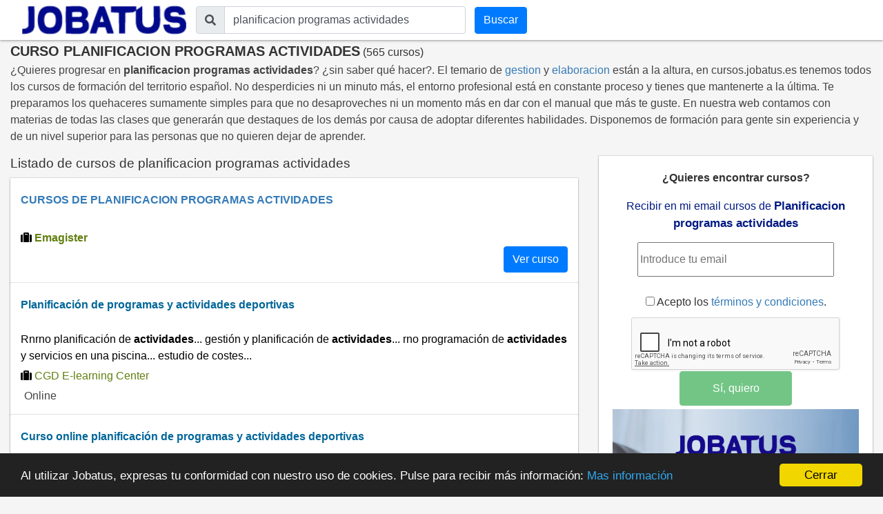

--- FILE ---
content_type: text/html; charset=utf-8
request_url: https://cursos.jobatus.es/curso-planificacion-programas-actividades
body_size: 9300
content:


<!DOCTYPE html> 
<html lang="es-es">
<head>
  <meta charset="utf-8">
  <title>Curso Planificacion programas actividades 【 565 cursos 】 | JOBATUS</title>
  <link rel="icon" type="image/png" href="/static/image/jobatus_icon.png" />
  <link rel="apple-touch-icon" href="/static/image/icons/icono192.png">
  <meta property="og:image" content="/static/image/J.jpg" />
  
  <meta content="width=device-width, minimum-scale=1, maximum-scale=5,initial-scale=1" name="viewport" >
  <link rel="manifest" href="/manifest.json">
  <meta name="mobile-web-app-capable" content="yes">
  <meta name="theme-color" content="#011a82">
  
<meta name="robots" content="index, follow"/>
<meta name="googlebot" content="index, follow"/>

  
<meta name="keywords" content="curso planificacion programas actividades, planificacion programas actividades, Jobatus"/>
<meta name="description" content="¡ÚLTIMAS PLAZAS! 565 nuevos cursos de trabajo de planificacion programas actividades . Entra en Jobatus y encuentra con un sólo click todos los cursos de planificacion programas actividades "/>

  <link rel="stylesheet" href="https://cdn.jsdelivr.net/npm/bootstrap@4.5.3/dist/css/bootstrap.min.css" integrity="sha384-TX8t27EcRE3e/ihU7zmQxVncDAy5uIKz4rEkgIXeMed4M0jlfIDPvg6uqKI2xXr2" crossorigin="anonymous">
  <link rel="stylesheet" href="https://maxcdn.bootstrapcdn.com/font-awesome/4.7.0/css/font-awesome.min.css">
  <script src="https://unpkg.com/htmx.org@1.6.0" integrity="sha384-G4dtlRlMBrk5fEiRXDsLjriPo8Qk5ZeHVVxS8KhX6D7I9XXJlNqbdvRlp9/glk5D" crossorigin="anonymous"></script>
  <link href="https://fonts.googleapis.com/css?family=Slabo+27px" rel="stylesheet">

  
  
  
  
  <link rel="stylesheet" type="text/css" href="/static/css/base.css?v=0.1.2" />
  <link rel="stylesheet" href="https://cdnjs.cloudflare.com/ajax/libs/font-awesome/5.15.1/css/all.min.css" integrity="sha512-+4zCK9k+qNFUR5X+cKL9EIR+ZOhtIloNl9GIKS57V1MyNsYpYcUrUeQc9vNfzsWfV28IaLL3i96P9sdNyeRssA==" crossorigin="anonymous" />
  <link href="https://fonts.googleapis.com/css?family=Slabo+27px" rel="stylesheet">
  
  
  
<link rel="stylesheet" type="text/css" href="/static/css/search_courses.css?v=0.1.2" />
<link rel="canonical" href="https://cursos.jobatus.es/curso-planificacion-programas-actividades">

  
  
  
  
  <!-- Google Tag Manager -->
  <script>(function(w,d,s,l,i){w[l]=w[l]||[];w[l].push({'gtm.start':
    new Date().getTime(),event:'gtm.js'});var f=d.getElementsByTagName(s)[0],
    j=d.createElement(s),dl=l!='dataLayer'?'&l='+l:'';j.async=true;j.src=
    'https://www.googletagmanager.com/gtm.js?id='+i+dl;f.parentNode.insertBefore(j,f);
  })(window,document,'script','dataLayer','GTM-PLZ63WP');</script>
  <!-- End Google Tag Manager -->
  
  
</head>
<body>    
  
  <!-- Google Tag Manager (noscript) -->
  <noscript><iframe src="https://www.googletagmanager.com/ns.html?id=GTM-PLZ63WP"
    height="0" width="0" style="display:none;visibility:hidden"></iframe></noscript>
    <!-- End Google Tag Manager (noscript) -->
    
    
    
    <div id="content" class="container-fluid header_cont">
      

<nav class="navbar navbar-expand-md sticky-top navbar-light withoutstyle">
  <div class="container-fluid">
    <div class="navbar-header">
      <span class="lalala" lelele='b&#x27;Lw==&#x27;'>
        <img loading="lazy" src="/static/image/logo_jobatus_mini.JPG" id='img_logo_jobatus' alt="Curso Planificacion programas actividades" />
      </span>
      
      <button class="navbar-toggler" type="button" data-toggle="collapse" data-target="#bs-example-navbar-collapse-1" aria-controls="bs-example-navbar-collapse-1" aria-expanded="false" aria-label="Toggle navigation">
        <span class="navbar-toggler-icon"></span>
      </button>
    </div>
    <div class="collapse navbar-collapse" id="bs-example-navbar-collapse-1">
      <form action="/curso" method="get" class="form-autocomplete navbar-form form-inline">
        <div class="fieldset input-group">
          <div class="input-group-prepend">
            <span class="input-group-text"><i class="fas fa-search"></i></span>
          </div>
          
          <label class="sr-only" for="id_q">El curso que estás buscando</label>
          <input class="textfield form-control" id="id_q" name="q" type="text" placeholder="El curso que estás buscando" value="planificacion programas actividades">
        </div> 
        <div class="fieldset input-group">
          <input id="searchbutton" class="btn btn-primary inputs" type="submit" value="Buscar" />
        </div>
      </form>
    </div>
  </div>
  </nav>

  <div class="form_mobile">
  <form id="searchbox" action="/curso" method="get" class="form-autocomplete navbar-form">
    <div class="fieldset input-group">
      <div class="input-group-prepend">
        <span class="input-group-text"><i class="fas fa-search"></i></span>
      </div>
      <label class="sr-only" for="id_q_2">El curso que estás buscando</label>
      <input class="textfield form-control" id="id_q_2" name="q" type="text" placeholder="El curso que estás buscando" value="planificacion programas actividades">
    </div> 
    <div class="fieldset input-group disnone">
      <input id="searchbutton_2" class="btn btn-primary inputs" type="submit" value="Buscar" />
    </div>
  </form>
</div>

<div class="row">

  
<script type='application/ld+json'>
  {
    "@context":"https://schema.org",
    "@type":"BreadcrumbList",                                                                                                                                                                           
    "itemListElement":[
      {"@type":"ListItem",
      "position":1,
      "name":"🔵 Búsquedas de cursos",
      "item":"https://cursos.jobatus.es/"
      },
      {"@type":"ListItem",
      "position":2,
      "name":"🔵 Planificacion programas actividades",
      "item":"https://cursos.jobatus.es/curso-planificacion-programas-actividades"
      }
    ]
  }
</script>





  <div class="title col-xs-12 col-md-12">
    <h1>CURSO PLANIFICACION PROGRAMAS ACTIVIDADES</h1>&nbsp;<span>(565 cursos)</span>
  </div>
  <div class="related_top col-xs-12 col-md-12">
    <p>¿Quieres progresar en <strong>planificacion programas actividades</strong>? ¿sin saber qué hacer?. El temario de <a href='/curso-gestion' title='gestion'>gestion</a> y <a href='/curso-elaboracion' title='elaboracion'>elaboracion</a> están a la altura, en cursos.jobatus.es tenemos todos los cursos de formación del territorio español. No desperdicies ni un minuto más, el entorno profesional está en constante proceso y tienes que mantenerte a la última. Te preparamos los quehaceres sumamente simples para que no desaproveches ni un momento más en dar con el manual que más te guste. En nuestra web contamos con materias de todas las clases que generarán que destaques de los demás por causa de adoptar diferentes habilidades. Disponemos de formación para gente sin experiencia y de un nivel superior para las personas que no quieren dejar de aprender.</p>
  </div>

</div>

<div id="main_content" class="row">
  <div class="classifieds col-xs-12 col-md-8">
    <h2>Listado de cursos de planificacion programas actividades</h2>    
    

    
      <div class="result blanklalala out_course" lelele='b&#x27;aHR0cHM6Ly93d3cuZW1hZ2lzdGVyLmNvbS90b3BlbWFnaXN0ZXI/cGFydG5lcnMtZW1nPXBmLTM5NDQ5LWpvYmF0dXMmdXRtX3NvdXJjZT1qb2JhdHVzJnV0bV9tZWRpdW09Y3BsJnV0bV9jYW1wYWlnbj1iYW5uZXJfam9iYXR1cyZ1dG1fY29udGVudD1tdWV4X2dlbmVyaWNvIy9leHBsb3JhUGFzbzFkZTE=&#x27;'>      
        <p class="jobtitle">CURSOS DE PLANIFICACION PROGRAMAS ACTIVIDADES</p>
        <span class="snippet"></span>
        <div class="col-xs-12 col-md-12 icon_content">
         <i class="fas fa-suitcase"></i> <span class="company" > Emagister</span>
        </div>
        <div class="rightInfo">
          <span class="btn btn-primary btn">Ver curso</span> 
          
        </div>
      </div>
    
         
      
      <div class="result blanklalala" lelele='b&#x27;L2NvdXJzZS1wbGFuaWZpY2FjacOzbi1kZS1wcm9ncmFtYXMteS1hY3RpdmlkYWRlcy1kZXBvcnRpdmFzLTYyOTgzOTU3P29tPTE=&#x27;"'>      
        <p class="jobtitle">
                
            
            <span class="out_course blanklalala course_title" data-pos="1-1" data-school_name="CGD E-learning Center" data-fetched="emagister.com" lelele='b&#x27;L2NvdXJzZS1wbGFuaWZpY2FjacOzbi1kZS1wcm9ncmFtYXMteS1hY3RpdmlkYWRlcy1kZXBvcnRpdmFzLTYyOTgzOTU3&#x27;'>Planificación de programas y actividades deportivas</span>
            
          
        </p>
        <span class="snippet">Rnrno planificación de <strong>actividades</strong>... gestión y planificación de <strong>actividades</strong>... rno programación de <strong>actividades</strong> y servicios en una piscina... estudio de costes...</span>
        
        <div class=" icon_content">
  	     <i class="fas fa-suitcase"></i> <span class="company" > CGD E-learning Center </span>
        </div>
        
        
        <div class="icon_content">
          <span class="glyphicon glyphicon-map-marker icon"></span> <span class="modality"> Online </span> 
        </div>
        
    </div>
  
         
      
      <div class="result blanklalala" lelele='b&#x27;L2NvdXJzZS1jdXJzby1vbmxpbmUtcGxhbmlmaWNhY2nDs24tZGUtcHJvZ3JhbWFzLXktYWN0aXZpZGFkZXMtZGVwb3J0aXZhcy02Mjk4Mzg1NT9vbT0x&#x27;"'>      
        <p class="jobtitle">
                
            
            <span class="out_course blanklalala course_title" data-pos="2-1" data-school_name="CGD E-learning Center" data-fetched="emagister.com" lelele='b&#x27;L2NvdXJzZS1jdXJzby1vbmxpbmUtcGxhbmlmaWNhY2nDs24tZGUtcHJvZ3JhbWFzLXktYWN0aXZpZGFkZXMtZGVwb3J0aXZhcy02Mjk4Mzg1NQ==&#x27;'>Curso online planificación de programas y actividades deportivas</span>
            
          
        </p>
        <span class="snippet">Rnrnrnrno planificación de <strong>actividades</strong>... gestión y planificación de <strong>actividades</strong>... rnrno análisis del entorno... rnrnrnrno planificación estratégica...</span>
        
        <div class=" icon_content">
  	     <i class="fas fa-suitcase"></i> <span class="company" > CGD E-learning Center </span>
        </div>
        
        
        <div class="icon_content">
          <span class="glyphicon glyphicon-map-marker icon"></span> <span class="modality"> Online </span> 
        </div>
        
    </div>
  
         
      
      <div class="result blanklalala" lelele='b&#x27;L2NvdXJzZS1jdXJzby1vbmxpbmUtZGUtcGxhbmlmaWNhY2nDs24tZGUtcHJvZ3JhbWFzLXktYWN0aXZpZGFkZXMtZGVwb3J0aXZhcy1lbi1lc3BhY2lvcy1hY3XDoXRpY29zLTYyOTgzOTUxP29tPTE=&#x27;"'>      
        <p class="jobtitle">
                
            
            <span class="out_course blanklalala course_title" data-pos="3-1" data-school_name="CGD E-learning Center" data-fetched="emagister.com" lelele='b&#x27;L2NvdXJzZS1jdXJzby1vbmxpbmUtZGUtcGxhbmlmaWNhY2nDs24tZGUtcHJvZ3JhbWFzLXktYWN0aXZpZGFkZXMtZGVwb3J0aXZhcy1lbi1lc3BhY2lvcy1hY3XDoXRpY29zLTYyOTgzOTUx&#x27;'>Curso online de planificación de programas y actividades deportivas en...</span>
            
          
        </p>
        <span class="snippet">Error</span>
        
        <div class=" icon_content">
  	     <i class="fas fa-suitcase"></i> <span class="company" > CGD E-learning Center </span>
        </div>
        
        
        <div class="icon_content">
          <span class="glyphicon glyphicon-map-marker icon"></span> <span class="modality"> Online </span> 
        </div>
        
    </div>
  
         
      
      <div class="result blanklalala" lelele='b&#x27;L2N1cnNvLWV4cGVydG8tZW4tcHJvZ3JhbWFzLWRlLWFjdGl2aWRhZGVzLWRlLW9jaW8teS10aWVtcG8tbGlicmUtNTE3NTk4Nz9vbT0x&#x27;"'>      
        <p class="jobtitle">
                
            
            <span class="out_course lalala course_title" rel="nofollow" data-pos="4-1" data-school_name="Euroinnova Business School" data-fetched="lectiva.com" lelele='b&#x27;L2N1cnNvLWV4cGVydG8tZW4tcHJvZ3JhbWFzLWRlLWFjdGl2aWRhZGVzLWRlLW9jaW8teS10aWVtcG8tbGlicmUtNTE3NTk4Nw==&#x27;'>Experto en programas de actividades de ocio y tiempo libre</span>
            
          
        </p>
        <span class="snippet">A quién va dirigido este curso profesional online experto en <strong>programas</strong> de <strong>actividades</strong> de ocio y tiempo libre va dirigido a profesionales que quieren abrirse camino...</span>
        
        <div class=" icon_content">
  	     <i class="fas fa-suitcase"></i> <span class="company" > Euroinnova Business School </span>
        </div>
        
        
        <div class="icon_content">
          <span class="glyphicon glyphicon-map-marker icon"></span> <span class="modality"> Online </span> 
        </div>
        
    </div>
  
         
      
      <div class="result blanklalala" lelele='b&#x27;L2N1cnNvLXBsYW5pZmljYWNpw7NuLWRlLXByb2dyYW1hcy1maXRuZXNzLWRlLWVmYWQtZXNjdWVsYS1kZS1mb3JtYWNpw7NuLWFiaWVydGEtcGFyYS1lbC1kZXBvcnRlLTUzODQwNjA/b209MQ==&#x27;"'>      
        <p class="jobtitle">
                
            
            <span class="out_course lalala course_title" rel="nofollow" data-pos="5-1" data-school_name=" EFAD, Escuela de Formación Abierta para el Deporte " data-fetched="aprendemas.com" lelele='b&#x27;L2N1cnNvLXBsYW5pZmljYWNpw7NuLWRlLXByb2dyYW1hcy1maXRuZXNzLWRlLWVmYWQtZXNjdWVsYS1kZS1mb3JtYWNpw7NuLWFiaWVydGEtcGFyYS1lbC1kZXBvcnRlLTUzODQwNjA=&#x27;'> planificación de programas fitness de efad, escuela de formación abie...</span>
            
          
        </p>
        <span class="snippet">Objetivos- dirigir, planificar, coordinar e implantar <strong>programas</strong> de <strong>actividades</strong> físicas en centros fitness... por ello, se necesitará de un especialista en <strong>programas</strong>...</span>
        
        <div class=" icon_content">
  	     <i class="fas fa-suitcase"></i> <span class="company" >  EFAD, Escuela de Formación Abierta para el Deporte  </span>
        </div>
        
        
        <div class="icon_content">
          <span class="glyphicon glyphicon-map-marker icon"></span> <span class="modality"> Online </span> 
        </div>
        
    </div>
  
         
      
      <div class="result blanklalala" lelele='b&#x27;L2N1cnNvLWV4cGVydG8tZW4tcHJvZ3JhbWFzLWRlLWFjdGl2aWRhZGVzLWRlLW9jaW8teS10aWVtcG8tbGlicmUtb25saW5lLTQwMDA4MT9vbT0x&#x27;"'>      
        <p class="jobtitle">
                
            
            <span class="out_course lalala course_title" rel="nofollow" data-pos="6-1" data-school_name="Euroinnova Formación" data-fetched="avanzaentucarrera.com" lelele='b&#x27;L2N1cnNvLWV4cGVydG8tZW4tcHJvZ3JhbWFzLWRlLWFjdGl2aWRhZGVzLWRlLW9jaW8teS10aWVtcG8tbGlicmUtb25saW5lLTQwMDA4MQ==&#x27;'>Experto en programas de actividades de ocio y tiempo libre (online)</span>
            
          
        </p>
        <span class="snippet">Elaboración de la propuesta de <strong>actividades</strong> de tiempo libre infantil y juvenil... este curso en <strong>programas</strong> de <strong>actividades</strong> de ocio y tiempo libre tiene como finalidad...</span>
        
        <div class=" icon_content">
  	     <i class="fas fa-suitcase"></i> <span class="company" > Euroinnova Formación </span>
        </div>
        
        
        <div class="icon_content">
          <span class="glyphicon glyphicon-map-marker icon"></span> <span class="modality"> A Distancia/Online </span> 
        </div>
        
    </div>
  
         
      
      <div class="result blanklalala" lelele='b&#x27;L2N1cnNvLXBsYW5pZmljYWNpb24tZGUtcHJvZ3JhbWFzLWRlLWZpdG5lc3MtYWN1YXRpY28tZGUtZWZhZC1lc2N1ZWxhLWRlLWZvcm1hY2nDs24tYWJpZXJ0YS1wYXJhLWVsLWRlcG9ydGUtNTM4NDA1OT9vbT0x&#x27;"'>      
        <p class="jobtitle">
                
            
            <span class="out_course lalala course_title" rel="nofollow" data-pos="7-1" data-school_name=" EFAD, Escuela de Formación Abierta para el Deporte " data-fetched="aprendemas.com" lelele='b&#x27;L2N1cnNvLXBsYW5pZmljYWNpb24tZGUtcHJvZ3JhbWFzLWRlLWZpdG5lc3MtYWN1YXRpY28tZGUtZWZhZC1lc2N1ZWxhLWRlLWZvcm1hY2nDs24tYWJpZXJ0YS1wYXJhLWVsLWRlcG9ydGUtNTM4NDA1OQ==&#x27;'> planificacion de programas de fitness acuatico de efad, escuela de fo...</span>
            
          
        </p>
        <span class="snippet">Objetivos- liderar, coordinar e implantar <strong>programas</strong> de entrenamientos personales en centros deportivos... por ello, se necesitarán especialistas en <strong>programas</strong> de...</span>
        
        <div class=" icon_content">
  	     <i class="fas fa-suitcase"></i> <span class="company" >  EFAD, Escuela de Formación Abierta para el Deporte  </span>
        </div>
        
        
        <div class="icon_content">
          <span class="glyphicon glyphicon-map-marker icon"></span> <span class="modality"> Online </span> 
        </div>
        
    </div>
  
         
      
      <div class="result blanklalala" lelele='b&#x27;L2N1cnNvLW1vbml0b3ItZGUtYWN0aXZpZGFkZXMtYWN1w6F0aWNhcy1wYXJhLWRpc2NhcGFjaXRhZG9zLXktZW1iYXJhemFkYXMtNTE3ODMxOT9vbT0x&#x27;"'>      
        <p class="jobtitle">
                
            
            <span class="out_course lalala course_title" rel="nofollow" data-pos="8-1" data-school_name="Carval Formación sl" data-fetched="lectiva.com" lelele='b&#x27;L2N1cnNvLW1vbml0b3ItZGUtYWN0aXZpZGFkZXMtYWN1w6F0aWNhcy1wYXJhLWRpc2NhcGFjaXRhZG9zLXktZW1iYXJhemFkYXMtNTE3ODMxOQ==&#x27;'>Monitor de actividades acuáticas para discapacitados y embarazadas</span>
            
          
        </p>
        <span class="snippet">Análisis de los diferentes <strong>programas</strong> que se ofrecen en la actualidad para mayores, discapacitados y embarazadas introducción <strong>programas</strong> acuáticos <strong>programas</strong> acuáticos...</span>
        
        <div class=" icon_content">
  	     <i class="fas fa-suitcase"></i> <span class="company" > Carval Formación sl </span>
        </div>
        
        
        <div class="icon_content">
          <span class="glyphicon glyphicon-map-marker icon"></span> <span class="modality"> Online </span> 
        </div>
        
    </div>
  
         
      
      <div class="result blanklalala" lelele='b&#x27;L2N1cnNvLWFjdGl2aWRhZGVzLWRlLW5hdGFjacOzbi1vbmxpbmUtZmVkZXJhZG8tZGlyaWdpZGEtYS1sYS1hY3JlZGl0YWNpw7NuLWRlLWxhcy01MTc1NDAzP29tPTE=&#x27;"'>      
        <p class="jobtitle">
                
            
            <span class="out_course lalala course_title" rel="nofollow" data-pos="9-1" data-school_name="Euroinnova Business School" data-fetched="lectiva.com" lelele='b&#x27;L2N1cnNvLWFjdGl2aWRhZGVzLWRlLW5hdGFjacOzbi1vbmxpbmUtZmVkZXJhZG8tZGlyaWdpZGEtYS1sYS1hY3JlZGl0YWNpw7NuLWRlLWxhcy01MTc1NDAz&#x27;'>Actividades de natación (online) (federado) (dirigida a la acreditació...</span>
            
          
        </p>
        <span class="snippet">Comunicación en las <strong>actividades</strong> de natación... evaluación operativa de <strong>programas</strong> de <strong>actividades</strong> de natación para diferentes tipos de usuarios...</span>
        
        <div class=" icon_content">
  	     <i class="fas fa-suitcase"></i> <span class="company" > Euroinnova Business School </span>
        </div>
        
        
        <div class="icon_content">
          <span class="glyphicon glyphicon-map-marker icon"></span> <span class="modality"> Online </span> 
        </div>
        
    </div>
  
         
      
        <div class="create_alert result" >
          <div class="row">
            <div class="col-md-12">
              <p class="jobtitle">
                <span class="out_course">¿Quieres encontrar cursos?</span>
              </p>
              <form id="alerts_box_middle" method="POST" action='/alerts'>
                <input type="hidden" name="csrfmiddlewaretoken" value="6Y3AL0fWXkrWy0zoO9U5Ntww0FtOkX94yQ8aEE4VHpjCNKtcb1vHXTPKbxfHlJ44">
                <div class="company">Recibir en mi email cursos  de  <span class="alertsearchmiddle">Planificacion programas actividades</span> </div>
                <div class="row">
                  <div class="col-xs-12 col-md-12">
                    <input type="email" class="si_no_middle" required='required' placeholder='Introduce tu email' name="email" value="">
                    <p class="tyc"> <input type="checkbox" name="politica_privacidad" value="true" required> Acepto los 
                      <span class="lalala" lelele='b&#x27;L2xlZ2FsLw==&#x27;'>términos y condiciones</span>.
                    </p>
                  </div>
                  <div class="col-xs-12 col-md-12">
                    <input type="button" class="si_no_middle btn btn-success" data-hx-post='/alerts' data-hx-trigger="click" data-hx-target="#alerts_box_middle" value="Sí, quiero" />
                  </div>
                </div>
                <!-- <p class="tyc">Acepto los <span class="lalala" lelele='b&#x27;L2xlZ2FsLw==&#x27;'>términos y condiciones</span>.</p> -->
                <div class="message"></div>
                <input class="id_q" type="hidden" value="planificacion programas actividades" name="q">
                <input class="id_l" type="hidden" value="" name="l">
              </form>
            </div>
          </div>
        </div>
      
      <div class="result blanklalala" lelele='b&#x27;L2N1cnNvLW1vbml0b3ItZGUtdGFsbGVyZXMteS1hY3RpdmlkYWRlcy1jdWx0dXJhbGVzLWVuLWFuaW1hY2nDs24tdHVyw61zdGljYS15LXJlY3JlYXRpdmEtNTE4NjYyMT9vbT0x&#x27;"'>      
        <p class="jobtitle">
                
            
            <span class="out_course lalala course_title" rel="nofollow" data-pos="10-1" data-school_name="Escuela Europea de Formación Continua. EEFC." data-fetched="lectiva.com" lelele='b&#x27;L2N1cnNvLW1vbml0b3ItZGUtdGFsbGVyZXMteS1hY3RpdmlkYWRlcy1jdWx0dXJhbGVzLWVuLWFuaW1hY2nDs24tdHVyw61zdGljYS15LXJlY3JlYXRpdmEtNTE4NjYyMQ==&#x27;'>Monitor de talleres y actividades culturales en animación turística y ...</span>
            
          
        </p>
        <span class="snippet">Programación y diseño de talleres y <strong>actividades</strong> culturales y recreativas interpretación de una programación general de animación turística y recreativa programación...</span>
        
        <div class=" icon_content">
  	     <i class="fas fa-suitcase"></i> <span class="company" > Escuela Europea de Formación Continua. EEFC. </span>
        </div>
        
        
        <div class="icon_content">
          <span class="glyphicon glyphicon-map-marker icon"></span> <span class="modality"> Online </span> 
        </div>
        
    </div>
  
         
      
      <div class="result blanklalala" lelele='b&#x27;L2N1cnNvLW1hc3Rlci1kZS1jb29yZGluYWRvci15LXN1cGVydmlzb3ItZGUtbW9uaXRvcmVzLXktZGUtYWN0aXZpZGFkZXMtZGUtbmF0YWNpw7NuLXRpdHVsYWNpw7NuLXVuaXZlcnNpdGFyaWEtb25saW5lLTQxMDA5OT9vbT0x&#x27;"'>      
        <p class="jobtitle">
                
            
            <span class="out_course lalala course_title" rel="nofollow" data-pos="11-1" data-school_name="Euroinnova Formación" data-fetched="avanzaentucarrera.com" lelele='b&#x27;L2N1cnNvLW1hc3Rlci1kZS1jb29yZGluYWRvci15LXN1cGVydmlzb3ItZGUtbW9uaXRvcmVzLXktZGUtYWN0aXZpZGFkZXMtZGUtbmF0YWNpw7NuLXRpdHVsYWNpw7NuLXVuaXZlcnNpdGFyaWEtb25saW5lLTQxMDA5OQ==&#x27;'>Master de coordinador y supervisor de monitores y de actividades de na...</span>
            
          
        </p>
        <span class="snippet">Juegos y <strong>actividades</strong> acuáticas módulo 2... evaluación operativa de <strong>programas</strong> de <strong>actividades</strong> de natación para diferentes tipos de usuariosparte 4...</span>
        
        <div class=" icon_content">
  	     <i class="fas fa-suitcase"></i> <span class="company" > Euroinnova Formación </span>
        </div>
        
        
        <div class="icon_content">
          <span class="glyphicon glyphicon-map-marker icon"></span> <span class="modality"> A Distancia/Online </span> 
        </div>
        
    </div>
  
         
      
      <div class="result blanklalala" lelele='b&#x27;L2N1cnNvLW1hc3Rlci1kZS1jb29yZGluYWRvci15LXN1cGVydmlzb3ItZGUtbW9uaXRvcmVzLXktZGUtYWN0aXZpZGFkZXMtZGUtNTE2NDUwMT9vbT0x&#x27;"'>      
        <p class="jobtitle">
                
            
            <span class="out_course lalala course_title" rel="nofollow" data-pos="12-1" data-school_name="Euroinnova Business School" data-fetched="lectiva.com" lelele='b&#x27;L2N1cnNvLW1hc3Rlci1kZS1jb29yZGluYWRvci15LXN1cGVydmlzb3ItZGUtbW9uaXRvcmVzLXktZGUtYWN0aXZpZGFkZXMtZGUtNTE2NDUwMQ==&#x27;'>Master de coordinador y supervisor de monitores y de actividades de...</span>
            
          
        </p>
        <span class="snippet">Juegos y <strong>actividades</strong> acuáticas módulo 2... evaluación operativa de <strong>programas</strong> de <strong>actividades</strong> de natación para diferentes tipos de usuarios parte 4...</span>
        
        <div class=" icon_content">
  	     <i class="fas fa-suitcase"></i> <span class="company" > Euroinnova Business School </span>
        </div>
        
        
        <div class="icon_content">
          <span class="glyphicon glyphicon-map-marker icon"></span> <span class="modality"> Online </span> 
        </div>
        
    </div>
  
         
      
      <div class="result blanklalala" lelele='b&#x27;L2N1cnNvLWFjdGl2aWRhZGVzLWRlLWVkdWNhY2nDs24tZW4tZWwtdGllbXBvLWxpYnJlLWluZmFudGlsLXktanV2ZW5pbC1tZjE4NjZfMi01MjAxNDkyP29tPTE=&#x27;"'>      
        <p class="jobtitle">
                
            
            <span class="out_course lalala course_title" rel="nofollow" data-pos="13-1" data-school_name="Academia Ntra. Sra. de la Esperanza" data-fetched="lectiva.com" lelele='b&#x27;L2N1cnNvLWFjdGl2aWRhZGVzLWRlLWVkdWNhY2nDs24tZW4tZWwtdGllbXBvLWxpYnJlLWluZmFudGlsLXktanV2ZW5pbC1tZjE4NjZfMi01MjAxNDky&#x27;'>Actividades de educación en el tiempo libre infantil y juvenil (mf1866...</span>
            
          
        </p>
        <span class="snippet">Planificación de <strong>actividades</strong> y de recursos... aplicación en las <strong>actividades</strong> de tiempo libre... procedimientos de revisión de la planificación de <strong>actividades</strong> 4...</span>
        
        <div class=" icon_content">
  	     <i class="fas fa-suitcase"></i> <span class="company" > Academia Ntra. Sra. de la Esperanza </span>
        </div>
        
        
        <div class="icon_content">
          <span class="glyphicon glyphicon-map-marker icon"></span> <span class="modality"> Online </span> 
        </div>
        
    </div>
  
         
      
      <div class="result blanklalala" lelele='b&#x27;L2N1cnNvLW1hc3Rlci1kZS1jb29yZGluYWRvci15LXN1cGVydmlzb3ItZGUtbW9uaXRvcmVzLXktZGUtYWN0aXZpZGFkZXMtZGUtbmF0YWNpw7NuLXRpdHVsYWNpw7NuLXVuaXZlcnNpdGFyaWEtb25saW5lLTEwMC1ib25pZmljYWJsZS00MTk4MjY/b209MQ==&#x27;"'>      
        <p class="jobtitle">
                
            
            <span class="out_course lalala course_title" rel="nofollow" data-pos="14-1" data-school_name="INESEM Formación Continua" data-fetched="avanzaentucarrera.com" lelele='b&#x27;L2N1cnNvLW1hc3Rlci1kZS1jb29yZGluYWRvci15LXN1cGVydmlzb3ItZGUtbW9uaXRvcmVzLXktZGUtYWN0aXZpZGFkZXMtZGUtbmF0YWNpw7NuLXRpdHVsYWNpw7NuLXVuaXZlcnNpdGFyaWEtb25saW5lLTEwMC1ib25pZmljYWJsZS00MTk4MjY=&#x27;'>Master de coordinador y supervisor de monitores y de actividades de na...</span>
            
          
        </p>
        <span class="snippet">Juegos y <strong>actividades</strong> acuáticas módulo 2... comunicación en las <strong>actividades</strong> de natación... evaluación operativa de <strong>programas</strong> de <strong>actividades</strong> de natación para diferentes...</span>
        
        <div class=" icon_content">
  	     <i class="fas fa-suitcase"></i> <span class="company" > INESEM Formación Continua </span>
        </div>
        
        
        <div class="icon_content">
          <span class="glyphicon glyphicon-map-marker icon"></span> <span class="modality"> A Distancia/Online </span> 
        </div>
        
    </div>
  
         
      
      <div class="result blanklalala" lelele='b&#x27;L2N1cnNvLXBsYW5pZmljYWNpw7NuLWVuLWNvbnN0cnVjY2nDs24tNTE3MjY5OD9vbT0x&#x27;"'>      
        <p class="jobtitle">
                
            
            <span class="out_course lalala course_title" rel="nofollow" data-pos="15-1" data-school_name="Euroinnova Business School" data-fetched="lectiva.com" lelele='b&#x27;L2N1cnNvLXBsYW5pZmljYWNpw7NuLWVuLWNvbnN0cnVjY2nDs24tNTE3MjY5OA==&#x27;'>Planificación en construcción</span>
            
          
        </p>
        <span class="snippet">Desarrollar y calcular <strong>programas</strong> de proyectos y obras, operando aplicaciones informáticas específicas... determinar las <strong>actividades</strong> que integran el programa de ejecución...</span>
        
        <div class=" icon_content">
  	     <i class="fas fa-suitcase"></i> <span class="company" > Euroinnova Business School </span>
        </div>
        
        
        <div class="icon_content">
          <span class="glyphicon glyphicon-map-marker icon"></span> <span class="modality"> Online </span> 
        </div>
        
    </div>
  
    
    

    
      <div class="related_ts">
          <h2>Cursos similares planificacion programas actividades</h2>
          
            <a href="/curso-diseño" title="Curso diseño">Diseño</a>
          
            <a href="/curso-social" title="Curso social">Social</a>
          
            <a href="/curso-formativa" title="Curso formativa">Formativa</a>
          
            <a href="/curso-aplicacion" title="Curso aplicacion">Aplicacion</a>
          
            <a href="/curso-plan-marketing" title="Curso plan marketing">Plan marketing</a>
          
            <a href="/curso-tecnicas" title="Curso tecnicas">Tecnicas</a>
          
            <a href="/curso-proceso" title="Curso proceso">Proceso</a>
          
            <a href="/curso-evaluacion" title="Curso evaluacion">Evaluacion</a>
          
            <a href="/curso-bloque" title="Curso bloque">Bloque</a>
          
            <a href="/curso-entidades-deportivas" title="Curso entidades deportivas">Entidades deportivas</a>
          
            <a href="/curso-identificacion" title="Curso identificacion">Identificacion</a>
          
            <a href="/curso-interpretacion" title="Curso interpretacion">Interpretacion</a>
          
            <a href="/curso-ejecucion" title="Curso ejecucion">Ejecucion</a>
          
            <a href="/curso-seguimiento" title="Curso seguimiento">Seguimiento</a>
          
            <a href="/curso-programas" title="Curso programas">Programas</a>
          
            <a href="/curso-didactica" title="Curso didactica">Didactica</a>
          
            <a href="/curso-autonomia-personal" title="Curso autonomia personal">Autonomia personal</a>
          
            <a href="/curso-gestion-entidades-deportivas" title="Curso gestion entidades deportivas">Gestion entidades deportivas</a>
          
            <a href="/curso-actividades-complementarias" title="Curso actividades complementarias">Actividades complementarias</a>
          
            <a href="/curso-ejecucion-programas-actividades-educacion-ambiental" title="Curso ejecucion programas actividades educacion ambiental">Ejecucion programas actividades educacion ambiental</a>
          
      </div>
    

    
      <div class="pagination">
      <div class="step-links">
        <div class="current">
          

          
            
              
              <div class="lalala" lelele="b&#x27;L2N1cnNvP3E9cGxhbmlmaWNhY2lvbitwcm9ncmFtYXMrYWN0aXZpZGFkZXMmbD0mamI9YWxsJnBhZ2U9MQ==&#x27;"><span class="arrows current_page">1</span></div>
              
            
          
            
              
              <div class="lalala" lelele="b&#x27;L2N1cnNvP3E9cGxhbmlmaWNhY2lvbitwcm9ncmFtYXMrYWN0aXZpZGFkZXMmbD0mamI9YWxsJnBhZ2U9Mg==&#x27;"><span class="arrows ">2</span></div>
              
            
          
            
              
              <div class="lalala" lelele="b&#x27;L2N1cnNvP3E9cGxhbmlmaWNhY2lvbitwcm9ncmFtYXMrYWN0aXZpZGFkZXMmbD0mamI9YWxsJnBhZ2U9Mw==&#x27;"><span class="arrows ">3</span></div>
              
            
          
            
              
              <div class="lalala" lelele="b&#x27;L2N1cnNvP3E9cGxhbmlmaWNhY2lvbitwcm9ncmFtYXMrYWN0aXZpZGFkZXMmbD0mamI9YWxsJnBhZ2U9NA==&#x27;"><span class="arrows ">4</span></div>
              
            
          
            
              
              <div class="lalala" lelele="b&#x27;L2N1cnNvP3E9cGxhbmlmaWNhY2lvbitwcm9ncmFtYXMrYWN0aXZpZGFkZXMmbD0mamI9YWxsJnBhZ2U9NQ==&#x27;"><span class="arrows ">5</span></div>
              
            
          

          ... 
        
          
            
            <div class="lalala" lelele="b&#x27;L2N1cnNvP3E9cGxhbmlmaWNhY2lvbitwcm9ncmFtYXMrYWN0aXZpZGFkZXMmbD0mamI9YWxsJnBhZ2U9Mg==&#x27;"><span class="arrows current_page">Siguiente &rsaquo;&rsaquo;</span></div>&nbsp;
            
          
        </div>
      </div>
    </div>
    
    



  </div>
  <div class="lateral col-xs-12 col-md-4">
    <div class="create_alert">
      <div class="alert_box_move">
        <p class="title_alerts_right">¿Quieres encontrar cursos?</p>
        <form id="alerts_course_box_right" method="POST" action='/alerts'>
          <input type="hidden" name="csrfmiddlewaretoken" value="6Y3AL0fWXkrWy0zoO9U5Ntww0FtOkX94yQ8aEE4VHpjCNKtcb1vHXTPKbxfHlJ44">
          <div class="jobst_right">Recibir en mi email cursos  de <span class="alertsearch"> Planificacion programas actividades</span> </div>
          <div class="row">      
            <div class="col-xs-12 col-md-12">
                <input type="email" required='required' placeholder='Introduce tu email' class="id_email email_box_right" name="email" value="">
            </div>
            <div class="col-xs-12 col-md-12">
                <p class="tyc"> <input type="checkbox" name="politica_privacidad" value="true" required> Acepto los <span class="lalala" lelele='b&#x27;L2xlZ2FsLw==&#x27;'>términos y condiciones</span>.</p>
            </div>

            <!-- reCAPTCHA -->
            <div class="col-12">
              <div class="g-recaptcha" data-sitekey="6Lc2XR4TAAAAAGtLnvfBVIFOLRGZs6GNtJh73ieX" data-callback="enableSubmitButton"></div>
            </div>

            <div class="col-xs-12 offset-md-3 col-md-6">
              <input type="button" class="si_no btn btn-success" data-hx-post='/alerts' data-hx-trigger="click" data-hx-target="#alerts_course_box_right" value="Sí, quiero" id="Submitalertform" disabled />
            </div>
          </div>
          <div class="message"></div>
          <input class="id_t_alerta" type="hidden" value="course" name="t_alerta">
          <input class="id_q" type="hidden" value="planificacion programas actividades" name="q">
        </form>
        <div class="banner_emagister blanklalala" lelele='b&#x27;aHR0cHM6Ly93d3cuZW1hZ2lzdGVyLmNvbS90b3BlbWFnaXN0ZXI/cGFydG5lcnMtZW1nPXBmLTM5NDQ5LWpvYmF0dXMmdXRtX3NvdXJjZT1qb2JhdHVzJnV0bV9tZWRpdW09Y3BsJnV0bV9jYW1wYWlnbj1iYW5uZXJfam9iYXR1cyZ1dG1fY29udGVudD1tdWV4X2dlbmVyaWNvIy9leHBsb3JhUGFzbzFkZTE=&#x27;'>
          <span class="emabutton">Cursos de Planificacion Programas Actividades</span>
        </div>
      </div>
    </div>
  </div>
</div>
<div class="row" id="second_content">
  <div class="create_alert col-xs-12 offset-md-2 col-md-8 ">
    <div class="alert_box">
      <p class="title_alerts_right">¿Quieres encontrar cursos?</p>
      <form id="alerts_box_bottom" method="POST" action='/alerts'>
        <input type="hidden" name="csrfmiddlewaretoken" value="6Y3AL0fWXkrWy0zoO9U5Ntww0FtOkX94yQ8aEE4VHpjCNKtcb1vHXTPKbxfHlJ44">
        <div class="jobst_right">Recibir en mi email cursos  de <div class="alertsearch"> Planificacion programas actividades</div>  </div>
        <div class="row">
          <div class="col-xs-12 col-md-12">
            <input type="email" required='required' placeholder='Introduce tu email' class="id_email email_box_right" name="email" value="">
          </div>
          <div class="col-xs-12 col-md-10 offset-md-2">
            <p class="tyc"> <input type="checkbox" name="politica_privacidad" value="true" required> Acepto los <span class="lalala" lelele='b&#x27;L2xlZ2FsLw==&#x27;'>términos y condiciones</span>.</p>
          </div>

          <!-- reCAPTCHA -->
          <div class="col-12">
            <div class="g-recaptcha" data-sitekey="6Lc2XR4TAAAAAGtLnvfBVIFOLRGZs6GNtJh73ieX" data-callback="enableSubmitButton"></div>
          </div>

          <div class="col-xs-12 offset-md-3 col-md-6">
            <input type="button" class="si_no btn btn-success" data-hx-post='/alerts' data-hx-trigger="click" data-hx-target="#alerts_box_bottom" value="Sí, quiero" id="Submitalertform" disabled />
          </div>
        </div>
        <div class="message"></div>
        <input class="id_t_alerta" type="hidden" value="course" name="t_alerta">
        <input class="id_q" type="hidden" value="planificacion programas actividades" name="q">
      </form>
    </div>
  </div>
  </div>

<div id="modal_alerts" class="modal fade" tabindex="-1" role="dialog" aria-label="modal_alertsLabel" aria-hidden="true">
  <div class="modal-dialog modal-lg modal_alert">
    <div class="modal-content">
      <div class="modal-body">
        <p class="title_alerts">¿Quieres encontrar cursos?</p>
        <form id="popup_cv" method="POST" action='/alerts'>
            <input type="hidden" name="csrfmiddlewaretoken" value="6Y3AL0fWXkrWy0zoO9U5Ntww0FtOkX94yQ8aEE4VHpjCNKtcb1vHXTPKbxfHlJ44">
            <div class="jobst">Planificacion programas actividades  </div>
            <div class="row">
              <input type="email" required='required' placeholder='Introduce tu email' class="id_email email_box col-xs-12 offset-md-3 col-md-6" name="email" value="">
              <p class="tyc_modal col-md-6 offset-md-3 col-xs-12"> <input type="checkbox" name="politica_privacidad" value="true" required> Acepto los <a href="/legal/" rel="nofollow" title="términos y condiciones" target="_blank">términos y condiciones</a>.</p>
            </div>

            <!-- reCAPTCHA -->
            <div class="col-12">
              <div class="g-recaptcha" data-sitekey="6Lc2XR4TAAAAAGtLnvfBVIFOLRGZs6GNtJh73ieX" data-callback="enableSubmitButton"></div>
            </div>

            <div class="row">
              <div class="col-xs-12 offset-md-1 col-md-5">
                <!-- <input type="submit" class="si_no btn btn-success" value="Sí, quiero" /> -->
                <input type="submit" class="si_no btn btn-success" data-hx-post='/alerts' data-hx-trigger="click" data-hx-target="#popup_cv" value="Sí, quiero" id="Submitalertform" disabled />
                
              </div>
              <div class="col-xs-12 col-md-5">
                <button aria-label="Close" data-dismiss="modal" class="si_no btn btn-outline-dark" type="button">No, gracias</button>
              </div>
            </div>
            <div class="message"></div>
            <input class="id_t_alerta" type="hidden" value="cv" name="t_alerta">
            <input class="id_q" type="hidden" value="planificacion programas actividades" name="q">
            <input class="id_l" type="hidden" value="" name="l">
        </form>
      </div>
    </div>
  </div>
</div>





      
      <div id="footer" class="row hidden-print">
               
        <footer class="container-fluid footer_oficial">
          <div class="container">
            <div class="row">                    
              <div class="col-xs-12 col-sm-6 col-md-3">
                <div class="headerf">SOBRE NOSOTROS</div>
                <div class="bodyf">
                  <div class="linkin_block"><span class="lalala footerlalala" lelele='b&#x27;L2Fib3V0&#x27;'>Quiénes somos</span></div>
                  <div class="linkin_block"><span class="lalala footerlalala" lelele='b&#x27;L2xlZ2Fs&#x27;'>Legal</span></div>    
                  <div class="linkin_block"><a href="https://www.jobatus.es/noticias/" title="Blog de empleo" target="_blank">Blog de empleo</a></div>                       
                </div>
              </div>
              
              <div class="col-xs-12 col-sm-6 col-md-3">
                <div class="headerf">RELACIONADO</div>

                <div class="bodyf">                       
                  
                  <div class="linkin_block"><a href="https://www.jobatus.es/careers/" title="Profesiones">Profesiones</a></div>
                  <div class="linkin_block"><a href="https://www.jobatus.es/practicas-en-empresas" title="Prácticas en empresas">Prácticas en empresas</a></div>
                  <div class="linkin_block"><a href="https://www.jobatus.es" title="Quiero trabajar">Quiero trabajar</a></div>
                  <div class="linkin_block"><a href="/publicar-cursos-gratis" title="Publicar cursos de formación">Publicar cursos de formación</a></div>                  
                                                                          
                </div>
              </div>
              
              <div class="col-xs-12 col-sm-6 col-md-3">
                <div class="headerf">CONTACTO</div>
                <div class="bodyf">
                  <div class="linkin_block"><a href="mailto:contact@jobatus.es">contact@jobatus.es</a></div>  
                  
                </div>
              </div>
              
            </div> 
            <div class="row">
              <div class="col-xs-12 col-md-12 copyright">
                <p>Jobatus © 2026</p> 
              </div>
            </div>
          </div>
        </footer>
        
      </div>
    </div>
    
    
    
    
    
    <script rel="preconnect" src="https://www.gstatic.com/firebasejs/5.0.0/firebase-app.js"></script>
    <script rel="preconnect" src="https://www.gstatic.com/firebasejs/5.0.0/firebase-messaging.js"></script>
    <script>
      // Initialize Firebase
      var config = {
        apiKey: "AIzaSyDh1MXvAH5ByiJwykQGRxNfXcY2LOnfDKU",
        authDomain: "jobatus-1335.firebaseapp.com",
        databaseURL: "https://jobatus-1335.firebaseio.com",
        projectId: "jobatus-1335",
        storageBucket: "jobatus-1335.appspot.com",
        messagingSenderId: "773261145489"
      };
      firebase.initializeApp(config);
    </script>
    
    
    
    
    <!-- Begin Cookie Consent plugin by Silktide - http://silktide.com/cookieconsent -->
    <script >
      window.cookieconsent_options = {"message":"Al utilizar Jobatus, expresas tu conformidad con nuestro uso de cookies. Pulse para recibir más información: ","dismiss":"Cerrar","learnMore":"Mas información","link":"/info_cookies/","theme":"dark-bottom"};
    </script>
    
    <script src="//cdnjs.cloudflare.com/ajax/libs/cookieconsent2/1.0.10/cookieconsent.min.js"></script>
    <!-- End Cookie Consent plugin -->
    
    <script src="https://code.jquery.com/jquery-3.5.1.min.js" integrity="sha256-9/aliU8dGd2tb6OSsuzixeV4y/faTqgFtohetphbbj0=" crossorigin="anonymous"></script>
    <script src="https://cdn.jsdelivr.net/npm/bootstrap@4.5.3/dist/js/bootstrap.bundle.min.js" integrity="sha384-ho+j7jyWK8fNQe+A12Hb8AhRq26LrZ/JpcUGGOn+Y7RsweNrtN/tE3MoK7ZeZDyx" crossorigin="anonymous"></script>
    <script src="https://code.jquery.com/ui/1.12.0/jquery-ui.min.js" integrity="sha256-eGE6blurk5sHj+rmkfsGYeKyZx3M4bG+ZlFyA7Kns7E=" crossorigin="anonymous"></script>
    
    
    <script src="/static/js/base.js?v=0.1.2" ></script>
    
    
  <script src="/static/js/search_course.js?v=0.1.2" ></script>

  <!-- Google reCAPTCHA Script -->
  <script src="https://www.google.com/recaptcha/api.js" async defer></script>

  <script>
    // Callback de reCAPTCHA que habilita el botón de envío
    function enableSubmitButton() {
        // Habilita los botones con el id "Submitalertform"
        var alertButtons = document.querySelectorAll('#Submitalertform');
        
        alertButtons.forEach(function(button) {
            button.disabled = false; // Habilita el botón
        });
    }
</script>

  <script>
  
  
</script>

    
    
    
    
      
      <!-- Google Code para etiquetas de remarketing -->
      <!-- Global site tag (gtag.js) - Google Ads: 759217264 -->
      <script async src="https://www.googletagmanager.com/gtag/js?id=AW-759217264"></script>
      <script>
        window.dataLayer = window.dataLayer || [];
        function gtag(){dataLayer.push(arguments);}
        gtag('js', new Date());
        
        gtag('config', 'AW-759217264');
      </script>
      
      
      <script src="//www.googleadservices.com/pagead/conversion.js">
      </script>
      <noscript>
        <div style="display:inline;">
          <img loading="lazy" height="1" width="1" style="border-style:none;" alt="Jobatus" src="//googleads.g.doubleclick.net/pagead/viewthroughconversion/964570591/?value=0&amp;guid=ON&amp;script=0"/>
        </div>
      </noscript>
</body>
</html>
    
    


--- FILE ---
content_type: text/html; charset=utf-8
request_url: https://www.google.com/recaptcha/api2/anchor?ar=1&k=6Lc2XR4TAAAAAGtLnvfBVIFOLRGZs6GNtJh73ieX&co=aHR0cHM6Ly9jdXJzb3Muam9iYXR1cy5lczo0NDM.&hl=en&v=PoyoqOPhxBO7pBk68S4YbpHZ&size=normal&anchor-ms=20000&execute-ms=30000&cb=fz7ngzbf9icc
body_size: 49427
content:
<!DOCTYPE HTML><html dir="ltr" lang="en"><head><meta http-equiv="Content-Type" content="text/html; charset=UTF-8">
<meta http-equiv="X-UA-Compatible" content="IE=edge">
<title>reCAPTCHA</title>
<style type="text/css">
/* cyrillic-ext */
@font-face {
  font-family: 'Roboto';
  font-style: normal;
  font-weight: 400;
  font-stretch: 100%;
  src: url(//fonts.gstatic.com/s/roboto/v48/KFO7CnqEu92Fr1ME7kSn66aGLdTylUAMa3GUBHMdazTgWw.woff2) format('woff2');
  unicode-range: U+0460-052F, U+1C80-1C8A, U+20B4, U+2DE0-2DFF, U+A640-A69F, U+FE2E-FE2F;
}
/* cyrillic */
@font-face {
  font-family: 'Roboto';
  font-style: normal;
  font-weight: 400;
  font-stretch: 100%;
  src: url(//fonts.gstatic.com/s/roboto/v48/KFO7CnqEu92Fr1ME7kSn66aGLdTylUAMa3iUBHMdazTgWw.woff2) format('woff2');
  unicode-range: U+0301, U+0400-045F, U+0490-0491, U+04B0-04B1, U+2116;
}
/* greek-ext */
@font-face {
  font-family: 'Roboto';
  font-style: normal;
  font-weight: 400;
  font-stretch: 100%;
  src: url(//fonts.gstatic.com/s/roboto/v48/KFO7CnqEu92Fr1ME7kSn66aGLdTylUAMa3CUBHMdazTgWw.woff2) format('woff2');
  unicode-range: U+1F00-1FFF;
}
/* greek */
@font-face {
  font-family: 'Roboto';
  font-style: normal;
  font-weight: 400;
  font-stretch: 100%;
  src: url(//fonts.gstatic.com/s/roboto/v48/KFO7CnqEu92Fr1ME7kSn66aGLdTylUAMa3-UBHMdazTgWw.woff2) format('woff2');
  unicode-range: U+0370-0377, U+037A-037F, U+0384-038A, U+038C, U+038E-03A1, U+03A3-03FF;
}
/* math */
@font-face {
  font-family: 'Roboto';
  font-style: normal;
  font-weight: 400;
  font-stretch: 100%;
  src: url(//fonts.gstatic.com/s/roboto/v48/KFO7CnqEu92Fr1ME7kSn66aGLdTylUAMawCUBHMdazTgWw.woff2) format('woff2');
  unicode-range: U+0302-0303, U+0305, U+0307-0308, U+0310, U+0312, U+0315, U+031A, U+0326-0327, U+032C, U+032F-0330, U+0332-0333, U+0338, U+033A, U+0346, U+034D, U+0391-03A1, U+03A3-03A9, U+03B1-03C9, U+03D1, U+03D5-03D6, U+03F0-03F1, U+03F4-03F5, U+2016-2017, U+2034-2038, U+203C, U+2040, U+2043, U+2047, U+2050, U+2057, U+205F, U+2070-2071, U+2074-208E, U+2090-209C, U+20D0-20DC, U+20E1, U+20E5-20EF, U+2100-2112, U+2114-2115, U+2117-2121, U+2123-214F, U+2190, U+2192, U+2194-21AE, U+21B0-21E5, U+21F1-21F2, U+21F4-2211, U+2213-2214, U+2216-22FF, U+2308-230B, U+2310, U+2319, U+231C-2321, U+2336-237A, U+237C, U+2395, U+239B-23B7, U+23D0, U+23DC-23E1, U+2474-2475, U+25AF, U+25B3, U+25B7, U+25BD, U+25C1, U+25CA, U+25CC, U+25FB, U+266D-266F, U+27C0-27FF, U+2900-2AFF, U+2B0E-2B11, U+2B30-2B4C, U+2BFE, U+3030, U+FF5B, U+FF5D, U+1D400-1D7FF, U+1EE00-1EEFF;
}
/* symbols */
@font-face {
  font-family: 'Roboto';
  font-style: normal;
  font-weight: 400;
  font-stretch: 100%;
  src: url(//fonts.gstatic.com/s/roboto/v48/KFO7CnqEu92Fr1ME7kSn66aGLdTylUAMaxKUBHMdazTgWw.woff2) format('woff2');
  unicode-range: U+0001-000C, U+000E-001F, U+007F-009F, U+20DD-20E0, U+20E2-20E4, U+2150-218F, U+2190, U+2192, U+2194-2199, U+21AF, U+21E6-21F0, U+21F3, U+2218-2219, U+2299, U+22C4-22C6, U+2300-243F, U+2440-244A, U+2460-24FF, U+25A0-27BF, U+2800-28FF, U+2921-2922, U+2981, U+29BF, U+29EB, U+2B00-2BFF, U+4DC0-4DFF, U+FFF9-FFFB, U+10140-1018E, U+10190-1019C, U+101A0, U+101D0-101FD, U+102E0-102FB, U+10E60-10E7E, U+1D2C0-1D2D3, U+1D2E0-1D37F, U+1F000-1F0FF, U+1F100-1F1AD, U+1F1E6-1F1FF, U+1F30D-1F30F, U+1F315, U+1F31C, U+1F31E, U+1F320-1F32C, U+1F336, U+1F378, U+1F37D, U+1F382, U+1F393-1F39F, U+1F3A7-1F3A8, U+1F3AC-1F3AF, U+1F3C2, U+1F3C4-1F3C6, U+1F3CA-1F3CE, U+1F3D4-1F3E0, U+1F3ED, U+1F3F1-1F3F3, U+1F3F5-1F3F7, U+1F408, U+1F415, U+1F41F, U+1F426, U+1F43F, U+1F441-1F442, U+1F444, U+1F446-1F449, U+1F44C-1F44E, U+1F453, U+1F46A, U+1F47D, U+1F4A3, U+1F4B0, U+1F4B3, U+1F4B9, U+1F4BB, U+1F4BF, U+1F4C8-1F4CB, U+1F4D6, U+1F4DA, U+1F4DF, U+1F4E3-1F4E6, U+1F4EA-1F4ED, U+1F4F7, U+1F4F9-1F4FB, U+1F4FD-1F4FE, U+1F503, U+1F507-1F50B, U+1F50D, U+1F512-1F513, U+1F53E-1F54A, U+1F54F-1F5FA, U+1F610, U+1F650-1F67F, U+1F687, U+1F68D, U+1F691, U+1F694, U+1F698, U+1F6AD, U+1F6B2, U+1F6B9-1F6BA, U+1F6BC, U+1F6C6-1F6CF, U+1F6D3-1F6D7, U+1F6E0-1F6EA, U+1F6F0-1F6F3, U+1F6F7-1F6FC, U+1F700-1F7FF, U+1F800-1F80B, U+1F810-1F847, U+1F850-1F859, U+1F860-1F887, U+1F890-1F8AD, U+1F8B0-1F8BB, U+1F8C0-1F8C1, U+1F900-1F90B, U+1F93B, U+1F946, U+1F984, U+1F996, U+1F9E9, U+1FA00-1FA6F, U+1FA70-1FA7C, U+1FA80-1FA89, U+1FA8F-1FAC6, U+1FACE-1FADC, U+1FADF-1FAE9, U+1FAF0-1FAF8, U+1FB00-1FBFF;
}
/* vietnamese */
@font-face {
  font-family: 'Roboto';
  font-style: normal;
  font-weight: 400;
  font-stretch: 100%;
  src: url(//fonts.gstatic.com/s/roboto/v48/KFO7CnqEu92Fr1ME7kSn66aGLdTylUAMa3OUBHMdazTgWw.woff2) format('woff2');
  unicode-range: U+0102-0103, U+0110-0111, U+0128-0129, U+0168-0169, U+01A0-01A1, U+01AF-01B0, U+0300-0301, U+0303-0304, U+0308-0309, U+0323, U+0329, U+1EA0-1EF9, U+20AB;
}
/* latin-ext */
@font-face {
  font-family: 'Roboto';
  font-style: normal;
  font-weight: 400;
  font-stretch: 100%;
  src: url(//fonts.gstatic.com/s/roboto/v48/KFO7CnqEu92Fr1ME7kSn66aGLdTylUAMa3KUBHMdazTgWw.woff2) format('woff2');
  unicode-range: U+0100-02BA, U+02BD-02C5, U+02C7-02CC, U+02CE-02D7, U+02DD-02FF, U+0304, U+0308, U+0329, U+1D00-1DBF, U+1E00-1E9F, U+1EF2-1EFF, U+2020, U+20A0-20AB, U+20AD-20C0, U+2113, U+2C60-2C7F, U+A720-A7FF;
}
/* latin */
@font-face {
  font-family: 'Roboto';
  font-style: normal;
  font-weight: 400;
  font-stretch: 100%;
  src: url(//fonts.gstatic.com/s/roboto/v48/KFO7CnqEu92Fr1ME7kSn66aGLdTylUAMa3yUBHMdazQ.woff2) format('woff2');
  unicode-range: U+0000-00FF, U+0131, U+0152-0153, U+02BB-02BC, U+02C6, U+02DA, U+02DC, U+0304, U+0308, U+0329, U+2000-206F, U+20AC, U+2122, U+2191, U+2193, U+2212, U+2215, U+FEFF, U+FFFD;
}
/* cyrillic-ext */
@font-face {
  font-family: 'Roboto';
  font-style: normal;
  font-weight: 500;
  font-stretch: 100%;
  src: url(//fonts.gstatic.com/s/roboto/v48/KFO7CnqEu92Fr1ME7kSn66aGLdTylUAMa3GUBHMdazTgWw.woff2) format('woff2');
  unicode-range: U+0460-052F, U+1C80-1C8A, U+20B4, U+2DE0-2DFF, U+A640-A69F, U+FE2E-FE2F;
}
/* cyrillic */
@font-face {
  font-family: 'Roboto';
  font-style: normal;
  font-weight: 500;
  font-stretch: 100%;
  src: url(//fonts.gstatic.com/s/roboto/v48/KFO7CnqEu92Fr1ME7kSn66aGLdTylUAMa3iUBHMdazTgWw.woff2) format('woff2');
  unicode-range: U+0301, U+0400-045F, U+0490-0491, U+04B0-04B1, U+2116;
}
/* greek-ext */
@font-face {
  font-family: 'Roboto';
  font-style: normal;
  font-weight: 500;
  font-stretch: 100%;
  src: url(//fonts.gstatic.com/s/roboto/v48/KFO7CnqEu92Fr1ME7kSn66aGLdTylUAMa3CUBHMdazTgWw.woff2) format('woff2');
  unicode-range: U+1F00-1FFF;
}
/* greek */
@font-face {
  font-family: 'Roboto';
  font-style: normal;
  font-weight: 500;
  font-stretch: 100%;
  src: url(//fonts.gstatic.com/s/roboto/v48/KFO7CnqEu92Fr1ME7kSn66aGLdTylUAMa3-UBHMdazTgWw.woff2) format('woff2');
  unicode-range: U+0370-0377, U+037A-037F, U+0384-038A, U+038C, U+038E-03A1, U+03A3-03FF;
}
/* math */
@font-face {
  font-family: 'Roboto';
  font-style: normal;
  font-weight: 500;
  font-stretch: 100%;
  src: url(//fonts.gstatic.com/s/roboto/v48/KFO7CnqEu92Fr1ME7kSn66aGLdTylUAMawCUBHMdazTgWw.woff2) format('woff2');
  unicode-range: U+0302-0303, U+0305, U+0307-0308, U+0310, U+0312, U+0315, U+031A, U+0326-0327, U+032C, U+032F-0330, U+0332-0333, U+0338, U+033A, U+0346, U+034D, U+0391-03A1, U+03A3-03A9, U+03B1-03C9, U+03D1, U+03D5-03D6, U+03F0-03F1, U+03F4-03F5, U+2016-2017, U+2034-2038, U+203C, U+2040, U+2043, U+2047, U+2050, U+2057, U+205F, U+2070-2071, U+2074-208E, U+2090-209C, U+20D0-20DC, U+20E1, U+20E5-20EF, U+2100-2112, U+2114-2115, U+2117-2121, U+2123-214F, U+2190, U+2192, U+2194-21AE, U+21B0-21E5, U+21F1-21F2, U+21F4-2211, U+2213-2214, U+2216-22FF, U+2308-230B, U+2310, U+2319, U+231C-2321, U+2336-237A, U+237C, U+2395, U+239B-23B7, U+23D0, U+23DC-23E1, U+2474-2475, U+25AF, U+25B3, U+25B7, U+25BD, U+25C1, U+25CA, U+25CC, U+25FB, U+266D-266F, U+27C0-27FF, U+2900-2AFF, U+2B0E-2B11, U+2B30-2B4C, U+2BFE, U+3030, U+FF5B, U+FF5D, U+1D400-1D7FF, U+1EE00-1EEFF;
}
/* symbols */
@font-face {
  font-family: 'Roboto';
  font-style: normal;
  font-weight: 500;
  font-stretch: 100%;
  src: url(//fonts.gstatic.com/s/roboto/v48/KFO7CnqEu92Fr1ME7kSn66aGLdTylUAMaxKUBHMdazTgWw.woff2) format('woff2');
  unicode-range: U+0001-000C, U+000E-001F, U+007F-009F, U+20DD-20E0, U+20E2-20E4, U+2150-218F, U+2190, U+2192, U+2194-2199, U+21AF, U+21E6-21F0, U+21F3, U+2218-2219, U+2299, U+22C4-22C6, U+2300-243F, U+2440-244A, U+2460-24FF, U+25A0-27BF, U+2800-28FF, U+2921-2922, U+2981, U+29BF, U+29EB, U+2B00-2BFF, U+4DC0-4DFF, U+FFF9-FFFB, U+10140-1018E, U+10190-1019C, U+101A0, U+101D0-101FD, U+102E0-102FB, U+10E60-10E7E, U+1D2C0-1D2D3, U+1D2E0-1D37F, U+1F000-1F0FF, U+1F100-1F1AD, U+1F1E6-1F1FF, U+1F30D-1F30F, U+1F315, U+1F31C, U+1F31E, U+1F320-1F32C, U+1F336, U+1F378, U+1F37D, U+1F382, U+1F393-1F39F, U+1F3A7-1F3A8, U+1F3AC-1F3AF, U+1F3C2, U+1F3C4-1F3C6, U+1F3CA-1F3CE, U+1F3D4-1F3E0, U+1F3ED, U+1F3F1-1F3F3, U+1F3F5-1F3F7, U+1F408, U+1F415, U+1F41F, U+1F426, U+1F43F, U+1F441-1F442, U+1F444, U+1F446-1F449, U+1F44C-1F44E, U+1F453, U+1F46A, U+1F47D, U+1F4A3, U+1F4B0, U+1F4B3, U+1F4B9, U+1F4BB, U+1F4BF, U+1F4C8-1F4CB, U+1F4D6, U+1F4DA, U+1F4DF, U+1F4E3-1F4E6, U+1F4EA-1F4ED, U+1F4F7, U+1F4F9-1F4FB, U+1F4FD-1F4FE, U+1F503, U+1F507-1F50B, U+1F50D, U+1F512-1F513, U+1F53E-1F54A, U+1F54F-1F5FA, U+1F610, U+1F650-1F67F, U+1F687, U+1F68D, U+1F691, U+1F694, U+1F698, U+1F6AD, U+1F6B2, U+1F6B9-1F6BA, U+1F6BC, U+1F6C6-1F6CF, U+1F6D3-1F6D7, U+1F6E0-1F6EA, U+1F6F0-1F6F3, U+1F6F7-1F6FC, U+1F700-1F7FF, U+1F800-1F80B, U+1F810-1F847, U+1F850-1F859, U+1F860-1F887, U+1F890-1F8AD, U+1F8B0-1F8BB, U+1F8C0-1F8C1, U+1F900-1F90B, U+1F93B, U+1F946, U+1F984, U+1F996, U+1F9E9, U+1FA00-1FA6F, U+1FA70-1FA7C, U+1FA80-1FA89, U+1FA8F-1FAC6, U+1FACE-1FADC, U+1FADF-1FAE9, U+1FAF0-1FAF8, U+1FB00-1FBFF;
}
/* vietnamese */
@font-face {
  font-family: 'Roboto';
  font-style: normal;
  font-weight: 500;
  font-stretch: 100%;
  src: url(//fonts.gstatic.com/s/roboto/v48/KFO7CnqEu92Fr1ME7kSn66aGLdTylUAMa3OUBHMdazTgWw.woff2) format('woff2');
  unicode-range: U+0102-0103, U+0110-0111, U+0128-0129, U+0168-0169, U+01A0-01A1, U+01AF-01B0, U+0300-0301, U+0303-0304, U+0308-0309, U+0323, U+0329, U+1EA0-1EF9, U+20AB;
}
/* latin-ext */
@font-face {
  font-family: 'Roboto';
  font-style: normal;
  font-weight: 500;
  font-stretch: 100%;
  src: url(//fonts.gstatic.com/s/roboto/v48/KFO7CnqEu92Fr1ME7kSn66aGLdTylUAMa3KUBHMdazTgWw.woff2) format('woff2');
  unicode-range: U+0100-02BA, U+02BD-02C5, U+02C7-02CC, U+02CE-02D7, U+02DD-02FF, U+0304, U+0308, U+0329, U+1D00-1DBF, U+1E00-1E9F, U+1EF2-1EFF, U+2020, U+20A0-20AB, U+20AD-20C0, U+2113, U+2C60-2C7F, U+A720-A7FF;
}
/* latin */
@font-face {
  font-family: 'Roboto';
  font-style: normal;
  font-weight: 500;
  font-stretch: 100%;
  src: url(//fonts.gstatic.com/s/roboto/v48/KFO7CnqEu92Fr1ME7kSn66aGLdTylUAMa3yUBHMdazQ.woff2) format('woff2');
  unicode-range: U+0000-00FF, U+0131, U+0152-0153, U+02BB-02BC, U+02C6, U+02DA, U+02DC, U+0304, U+0308, U+0329, U+2000-206F, U+20AC, U+2122, U+2191, U+2193, U+2212, U+2215, U+FEFF, U+FFFD;
}
/* cyrillic-ext */
@font-face {
  font-family: 'Roboto';
  font-style: normal;
  font-weight: 900;
  font-stretch: 100%;
  src: url(//fonts.gstatic.com/s/roboto/v48/KFO7CnqEu92Fr1ME7kSn66aGLdTylUAMa3GUBHMdazTgWw.woff2) format('woff2');
  unicode-range: U+0460-052F, U+1C80-1C8A, U+20B4, U+2DE0-2DFF, U+A640-A69F, U+FE2E-FE2F;
}
/* cyrillic */
@font-face {
  font-family: 'Roboto';
  font-style: normal;
  font-weight: 900;
  font-stretch: 100%;
  src: url(//fonts.gstatic.com/s/roboto/v48/KFO7CnqEu92Fr1ME7kSn66aGLdTylUAMa3iUBHMdazTgWw.woff2) format('woff2');
  unicode-range: U+0301, U+0400-045F, U+0490-0491, U+04B0-04B1, U+2116;
}
/* greek-ext */
@font-face {
  font-family: 'Roboto';
  font-style: normal;
  font-weight: 900;
  font-stretch: 100%;
  src: url(//fonts.gstatic.com/s/roboto/v48/KFO7CnqEu92Fr1ME7kSn66aGLdTylUAMa3CUBHMdazTgWw.woff2) format('woff2');
  unicode-range: U+1F00-1FFF;
}
/* greek */
@font-face {
  font-family: 'Roboto';
  font-style: normal;
  font-weight: 900;
  font-stretch: 100%;
  src: url(//fonts.gstatic.com/s/roboto/v48/KFO7CnqEu92Fr1ME7kSn66aGLdTylUAMa3-UBHMdazTgWw.woff2) format('woff2');
  unicode-range: U+0370-0377, U+037A-037F, U+0384-038A, U+038C, U+038E-03A1, U+03A3-03FF;
}
/* math */
@font-face {
  font-family: 'Roboto';
  font-style: normal;
  font-weight: 900;
  font-stretch: 100%;
  src: url(//fonts.gstatic.com/s/roboto/v48/KFO7CnqEu92Fr1ME7kSn66aGLdTylUAMawCUBHMdazTgWw.woff2) format('woff2');
  unicode-range: U+0302-0303, U+0305, U+0307-0308, U+0310, U+0312, U+0315, U+031A, U+0326-0327, U+032C, U+032F-0330, U+0332-0333, U+0338, U+033A, U+0346, U+034D, U+0391-03A1, U+03A3-03A9, U+03B1-03C9, U+03D1, U+03D5-03D6, U+03F0-03F1, U+03F4-03F5, U+2016-2017, U+2034-2038, U+203C, U+2040, U+2043, U+2047, U+2050, U+2057, U+205F, U+2070-2071, U+2074-208E, U+2090-209C, U+20D0-20DC, U+20E1, U+20E5-20EF, U+2100-2112, U+2114-2115, U+2117-2121, U+2123-214F, U+2190, U+2192, U+2194-21AE, U+21B0-21E5, U+21F1-21F2, U+21F4-2211, U+2213-2214, U+2216-22FF, U+2308-230B, U+2310, U+2319, U+231C-2321, U+2336-237A, U+237C, U+2395, U+239B-23B7, U+23D0, U+23DC-23E1, U+2474-2475, U+25AF, U+25B3, U+25B7, U+25BD, U+25C1, U+25CA, U+25CC, U+25FB, U+266D-266F, U+27C0-27FF, U+2900-2AFF, U+2B0E-2B11, U+2B30-2B4C, U+2BFE, U+3030, U+FF5B, U+FF5D, U+1D400-1D7FF, U+1EE00-1EEFF;
}
/* symbols */
@font-face {
  font-family: 'Roboto';
  font-style: normal;
  font-weight: 900;
  font-stretch: 100%;
  src: url(//fonts.gstatic.com/s/roboto/v48/KFO7CnqEu92Fr1ME7kSn66aGLdTylUAMaxKUBHMdazTgWw.woff2) format('woff2');
  unicode-range: U+0001-000C, U+000E-001F, U+007F-009F, U+20DD-20E0, U+20E2-20E4, U+2150-218F, U+2190, U+2192, U+2194-2199, U+21AF, U+21E6-21F0, U+21F3, U+2218-2219, U+2299, U+22C4-22C6, U+2300-243F, U+2440-244A, U+2460-24FF, U+25A0-27BF, U+2800-28FF, U+2921-2922, U+2981, U+29BF, U+29EB, U+2B00-2BFF, U+4DC0-4DFF, U+FFF9-FFFB, U+10140-1018E, U+10190-1019C, U+101A0, U+101D0-101FD, U+102E0-102FB, U+10E60-10E7E, U+1D2C0-1D2D3, U+1D2E0-1D37F, U+1F000-1F0FF, U+1F100-1F1AD, U+1F1E6-1F1FF, U+1F30D-1F30F, U+1F315, U+1F31C, U+1F31E, U+1F320-1F32C, U+1F336, U+1F378, U+1F37D, U+1F382, U+1F393-1F39F, U+1F3A7-1F3A8, U+1F3AC-1F3AF, U+1F3C2, U+1F3C4-1F3C6, U+1F3CA-1F3CE, U+1F3D4-1F3E0, U+1F3ED, U+1F3F1-1F3F3, U+1F3F5-1F3F7, U+1F408, U+1F415, U+1F41F, U+1F426, U+1F43F, U+1F441-1F442, U+1F444, U+1F446-1F449, U+1F44C-1F44E, U+1F453, U+1F46A, U+1F47D, U+1F4A3, U+1F4B0, U+1F4B3, U+1F4B9, U+1F4BB, U+1F4BF, U+1F4C8-1F4CB, U+1F4D6, U+1F4DA, U+1F4DF, U+1F4E3-1F4E6, U+1F4EA-1F4ED, U+1F4F7, U+1F4F9-1F4FB, U+1F4FD-1F4FE, U+1F503, U+1F507-1F50B, U+1F50D, U+1F512-1F513, U+1F53E-1F54A, U+1F54F-1F5FA, U+1F610, U+1F650-1F67F, U+1F687, U+1F68D, U+1F691, U+1F694, U+1F698, U+1F6AD, U+1F6B2, U+1F6B9-1F6BA, U+1F6BC, U+1F6C6-1F6CF, U+1F6D3-1F6D7, U+1F6E0-1F6EA, U+1F6F0-1F6F3, U+1F6F7-1F6FC, U+1F700-1F7FF, U+1F800-1F80B, U+1F810-1F847, U+1F850-1F859, U+1F860-1F887, U+1F890-1F8AD, U+1F8B0-1F8BB, U+1F8C0-1F8C1, U+1F900-1F90B, U+1F93B, U+1F946, U+1F984, U+1F996, U+1F9E9, U+1FA00-1FA6F, U+1FA70-1FA7C, U+1FA80-1FA89, U+1FA8F-1FAC6, U+1FACE-1FADC, U+1FADF-1FAE9, U+1FAF0-1FAF8, U+1FB00-1FBFF;
}
/* vietnamese */
@font-face {
  font-family: 'Roboto';
  font-style: normal;
  font-weight: 900;
  font-stretch: 100%;
  src: url(//fonts.gstatic.com/s/roboto/v48/KFO7CnqEu92Fr1ME7kSn66aGLdTylUAMa3OUBHMdazTgWw.woff2) format('woff2');
  unicode-range: U+0102-0103, U+0110-0111, U+0128-0129, U+0168-0169, U+01A0-01A1, U+01AF-01B0, U+0300-0301, U+0303-0304, U+0308-0309, U+0323, U+0329, U+1EA0-1EF9, U+20AB;
}
/* latin-ext */
@font-face {
  font-family: 'Roboto';
  font-style: normal;
  font-weight: 900;
  font-stretch: 100%;
  src: url(//fonts.gstatic.com/s/roboto/v48/KFO7CnqEu92Fr1ME7kSn66aGLdTylUAMa3KUBHMdazTgWw.woff2) format('woff2');
  unicode-range: U+0100-02BA, U+02BD-02C5, U+02C7-02CC, U+02CE-02D7, U+02DD-02FF, U+0304, U+0308, U+0329, U+1D00-1DBF, U+1E00-1E9F, U+1EF2-1EFF, U+2020, U+20A0-20AB, U+20AD-20C0, U+2113, U+2C60-2C7F, U+A720-A7FF;
}
/* latin */
@font-face {
  font-family: 'Roboto';
  font-style: normal;
  font-weight: 900;
  font-stretch: 100%;
  src: url(//fonts.gstatic.com/s/roboto/v48/KFO7CnqEu92Fr1ME7kSn66aGLdTylUAMa3yUBHMdazQ.woff2) format('woff2');
  unicode-range: U+0000-00FF, U+0131, U+0152-0153, U+02BB-02BC, U+02C6, U+02DA, U+02DC, U+0304, U+0308, U+0329, U+2000-206F, U+20AC, U+2122, U+2191, U+2193, U+2212, U+2215, U+FEFF, U+FFFD;
}

</style>
<link rel="stylesheet" type="text/css" href="https://www.gstatic.com/recaptcha/releases/PoyoqOPhxBO7pBk68S4YbpHZ/styles__ltr.css">
<script nonce="LGDnuZ1MjmqJ5Xur2QXnYA" type="text/javascript">window['__recaptcha_api'] = 'https://www.google.com/recaptcha/api2/';</script>
<script type="text/javascript" src="https://www.gstatic.com/recaptcha/releases/PoyoqOPhxBO7pBk68S4YbpHZ/recaptcha__en.js" nonce="LGDnuZ1MjmqJ5Xur2QXnYA">
      
    </script></head>
<body><div id="rc-anchor-alert" class="rc-anchor-alert"></div>
<input type="hidden" id="recaptcha-token" value="[base64]">
<script type="text/javascript" nonce="LGDnuZ1MjmqJ5Xur2QXnYA">
      recaptcha.anchor.Main.init("[\x22ainput\x22,[\x22bgdata\x22,\x22\x22,\[base64]/[base64]/bmV3IFpbdF0obVswXSk6Sz09Mj9uZXcgWlt0XShtWzBdLG1bMV0pOks9PTM/bmV3IFpbdF0obVswXSxtWzFdLG1bMl0pOks9PTQ/[base64]/[base64]/[base64]/[base64]/[base64]/[base64]/[base64]/[base64]/[base64]/[base64]/[base64]/[base64]/[base64]/[base64]\\u003d\\u003d\x22,\[base64]\x22,\x22ZcOPTcOQwqtgw7rDizEgw67DkcKxbiXCvsKWw5B2wq7Cq8KRFcOEeHPCvinDvC/Co2vCiw7DoX5HwrRWwo3DgsOhw7kuwo05IcOIKg9Cw6PCksOww6HDsEtbw54Rw6LCksO4w41OU0XCvMKxR8OAw5EAw7jClcKpH8KbL3ttw7MNLGEtw5rDsW/DqgTCgsKPw6guJnPDgsKYJ8OCwq1uN0zDgcKuMsKow7fCosO7ZMKHBjMqT8OaJD4mwq/Cr8KyOcO3w6oSNsKqE0UfVFBnwopebcKLw6vCjmbCvgzDuFw9wrTCpcOnw6PCnsOqTMK8VSEswrE6w5MdQsKxw4trGil0w71/[base64]/CgG0nw7oUXmHDsgDDlMKVPMOSw5TDqQp/[base64]/[base64]/w4Fuw6R8w4ABwrNnODR/b3XDgMKZw7AwenTDjMOzaMKaw77Dk8OGQMKgTCbDqFnCuhsTwrHClsOkXDfChMOtZMKCwo4Tw4TDqi8pwqdKJlsgwr7DqkDCn8OZH8Opw6XDg8OBwqTCugPDicKtbMOuwrQ6wpHDlMKDw7HCsMKyY8KGZ3l9asKdNSbDizzDocKrOMOQwqHDmsOZKx87wo7DlMOVwqQ/w7nCuRfDqcOlw5PDvsOAw5rCt8O+w78eBStlBh/[base64]/Cu8K0w5hULkDCoMO/[base64]/[base64]/CvMKsw6nCpMO9w58UwpnCqAETwpfDvAjDpMOUfjHDk0rDqcOIK8KxNiEfwpYnw6tNK0PDiQQ3wrw6wrpEW1tVUsO/[base64]/[base64]/CqcOgw4HCpwXCjsOawoTCksKbwplaNh3CnMKWc8OpeATCicK/wq/ClgEkwrHDmXIIwqTClS4bwqnCnsKHwoBYw7sBwq7Dp8KPbsOnwp7Dkgd/w45wwpdaw5/DkcKNw64Mw7ZlF8K9IgjDo07CosOhw7shwrs/w6I9w7QtWi5gJ8KYM8Kuwp0FEEDDjB7DnMOXZyY1SMKeAnA8w6cJw77Dm8OGw67CkcKmJMOeaMOYe2rDmsKOA8K3w7XDk8KDKsKowojCu1/CpEHDjRzCtzI3H8KaIcOXQT7Dp8K9KHc/w6LClmPDjEUFwq3DmsK+w7Ajwr3CqMOwM8KUGsKSdcO6w6YBJTjDuXFFdA/Cv8OkciYYBsKuwp4SwoowSMO8w58Xw4VcwqERVMOyIMO9wqNnUDBWw55wwr/Ck8OaScOGQyDCmsOLwoR9w57DtcKnfsOPw5HDg8OWwoEGw5rDusO5SlvDrTErw7LDpMKaf05+LsO2L3TDocOfw7hyw7fDocOSwpMUwqPDllp6w5REwoYVwp4SVB7CmTnCsWXCqmTCl8OFSnXCt0h/UcKlVzHCqsOAw5c/LjRNXE99EsOJw7TCs8ObPFTDgTodNnQZYlLCqD5yYhlic1QVDMOWNBLCqsK1asKRw6jDlcO9IDgFTzDDk8OfZ8K4wqjDjU/Dhh7Do8Ozwq/DgDhOMsOEwr/CshPDh2/CrMOqw4XDn8OYUHVpFHLDsgsZYRdiAcOdwp/[base64]/Dr8KVcSQ9NMOzw4bCozvDh8K2wo3DtMOpW8KrG3c0QCc5w6zCj1lFwpzDvcKmwoREwqErwoDChj3ChMKfYsK3w7RteWFbDsO6wqdUw43CpsOhw5FxU8KNQ8OPdU3DqcKEw5DChAvCocK9cMOxZsO8VlcWJBwNwrVDw5xMwrXDtBDCszQJC8OyNTnDo24sRMOuw7/DhUVUwqzChTttSxjDg3rDiwR5w6J8JsO/bDJBw4MvJixAwq/CnTnDncO0w7xWdMOaHsOXSMK+w7seJMKFw7HDlsOlf8Kcw43CmcObDkrDqMOfw7ojN1vCsmLCujBeM8OCWwg0w4vClT/CtMOlCDbCqAAowpJXwq/[base64]/w5HCmmTChlDDnMOuw5FNVsKpfsODMFrCvDoJw6jCs8Kzw6Nkwr7DjsONwpjDsB5NGMOSwrvDiMOrwohMBsOgVVTDlcO7ciXCiMOUdcKCBFFYfyBHw4wiBDh4U8K+PMKTw6fCvcKow7k7ScORbcOhFyB/McKPw5/DkVzCjAPDtFrDs0Q1HsOXY8OUw6AEw6Mnwog2DiPCnsO9KiPDssO3RMKsw6QSwrp/[base64]/[base64]/CnMOpwqlsw74yw7/Ds2/CjcKqJcKuw5MwOy5Cw6ZIw6NYewkKScKlwplswr7DlXIJw5rCmj3Cq1LCmTI5wqHCo8Onw67DtwthwpFuw4kyNsOhwpXCpcOkwrbCh8KYc0U6wp3CvcKTcjPDh8Ouw4wDwr7DucKaw4xQKknDlsOSCw/[base64]/fR3Do8Onw7XCvMO7AwbCh8OuwrYmwoI+w6h8JsO5YU9+IMKEScKEBsKeB0/Cr3cRw6nDmx4tw6RuwpEmw5HDp0IqCsKkwpLDgnJnw73CpFHDjsK6PHPChMOlGVwiX2MgX8KEwqnDuCTDucOrw5DDviLDlMOiUw3Dgg1Ow75yw7Byw5zCn8KrwppOOMKGRDHCshHCvwrCuhPDhHsbw77DjcKuGBQMwqkpfMO0wpMATcKqdSJgE8O7dsKEG8Oow5rCjj/CsUo3VMOHN0jDucKYwrLDkTY6wpJrTcOLYsONwqLDmhZywpLDuVoCwrPCm8KCworCuMO1worCg0nClx5Xw47DjVXCvMKPIEkQw5DDssK7GHnCkcKpwoYEFWbDs2fDusKdwrTCjTcDwrLCtzrChsKww54Wwrwpw6nDjDEjBcKDw5zCjmUFP8OfZcKzBQ/Dh8OoZhnCksK1w4EewqshFRfCpsOhwo0nFMORwoY8OMOGbcKyb8OwHQcBw5cTw4B3wp/Dp1nDslXCksOSwonCo8KdHMKSw7PClhXDjMOKfcO3T2kXSSVeFMKuwoXDhiwxw77Cmn3CsRHCqilawpXDiMKsw4lAPHMjw6TCsnHDtMKSOmALw7IUZcKyw5EOwoBHwoDDikHDhmNcw7sBw6Qbw63Dp8KVwqfDmcKlwrA/AcKNw6zDhH7DhMOJTnzCum/ChsOCER/CmMKPT1HCucOYwpsZFS4zwo/Dt1YeDsOeV8OXw5rDo3nDjMOlX8KzwqfCgw9HW1TCqgnCosOYwr9iwrrDl8OywrDDt2fDnsK8w6XDqg0xwqHDpxPDp8OSXixMIEXCjcOac3rDq8KRw6Jzw5HCrn9Xw59yw5HDjxfCrMO/wr/DscObFsKWA8OTIcKBBMKLwp4KbcKuw6PChk15WsKbAsKDPcKQEsOFJljChsO8wqN5fEPCtH3DjsKLw5HDiGUJwpMMwp/CnybDnGFUwozCvMKYw47DnB4kwrEaScKiH8Oqw4VQQsKZb0Newo7DnDLDlMKiw5RnIcKhfgc2wot1w6ZJWWHDnBMcwo8xw6QSworCuWvCgStkw6rDiQB6A3XCjX1rwqTCgFHDgVzDp8OvbDENwo7CrS/DiBXDrsKqw7TCv8KDw7dtwqkCGifDpV5jw6TDvMKmCsKWwqnDhMKkwr5SHsOGBMK/wqNFw4cHcBcxYSbDk8OCworCowbCl33DqUvDj0kpX0AqMwDCt8O6VkEnw47Cq8Knwr9jfcOuw7F1WAHDv18Sw7jDg8OXw5TDqQoZZ0rDk3VzwpBQLsOgwpTDkDDCj8OVwrI1wpgjwrxhw4oLw6jDjMO1wqDDvcOJF8KHwpRJw4nCunsLesO9BMK/wqLDq8K4wrfDl8KKZcOFw5XCki0IwpMwwohdVDrDn3vDnD9MeQsIw7lDF8OUNMKww5VDCsKTH8KRZQgxw5XCrMKjw7fDrU7CpjPDi3NBw4J7wrRmw7nChwVqwr3Cp0xtKcKdw6A2wqvCqMOAw7I6wrp/fsO3AhfDoTVoYsK0Bgd5w57CqcO/S8OqHUQfw7ZedsKyKcK1w6lqw5vCo8ObUQkRw5M6wpzCgwDCgMOyecOfFX3Dh8Oqwp9cw4M6w6zDmkbDuU9uwocndTnDryhTBcOgwpPCol41w7DDjcKBSHRxw7PCmcKiwp/Do8OLUwV0wp4JwpvDtgAUZi7DsB/CkMOhwq7CvjhUMMKICcOWwrjDsyjChH7CuMOxE0YDwq5RTlbCmMOtEMOjwqzDnlTCg8O7w5w6XQJ/[base64]/Dn8OCwpsOUsOqAcKqwo7Dg8K+wqdVCFsww6cFw73ClhXDlw4bemJVN3HCs8KqZMK7wr9PNsOITsOHfDFNJMKgLwYdwpNjw5sGYMK3W8OnwpfCpnXCniwEGMKLwpbDigFeS8KCF8OoWFIWw5fDgcO7Ok/[base64]/DoCwmwqfChRxXQcObCSFTQsKdw5rDjsOiw5PCnx0LTsOhE8KUBsKHw4UNGcKtJsKXwp/Dj1jCi8OCwo4cwrfCkDwBInnCh8O2wo9XRUIDw7giw4APb8OKw5HCm2ZKwqEDMBXDrMKBw7xSwoHDhsKya8KaaHRvBSMkcMOXwrDCicKuY0Riw7kUw5fDr8Oqw7I2w5LDrQUCw57CrH/CqRLCucOmwok7wqfCm8Onwpcbw6PDv8Kdw63DhcOaV8O7NE7DjBcgwpHCrcODwrxcwoHCmsOWw7Q2QSXCusOxw4MSwrp+wo3CkApow6IWwr7CjVhbwrRxHH7CnsKCw6saEUFQwo/[base64]/Ch8O2w4DCkSXDomvDicO/L8KZw4AcajhVwoY8IR4Gw77Dm8KRw5bDvcKGwpnDpcKqwo1WMcO9w6/DlMOZw7g5EB7DiCFrDlknwpwCwp9Ew7LCq3DDlU0jPDbDj8O/fV/CoRfDi8KVTQDCq8KywrbChcK6fB9AfH9xfcOIw6ckPzfCrFRow4/Dn2dWw4YvwoHDncOpL8Omw4TDosKlGnzCpcOpGsK1wrBkwqjDk8OUG3vCmVUfw4jDqXwDUsKUREl1w6jCo8O3w5PDsMKrAm7CvwwlN8K6NsK0asOew7BJLQjDlMO8w5LDmsOgwpbCtcKOw7QACcK6wo7DssO2dCnChsKKc8Ozw6RgwpXCmsK/wrMpD8OoXcO7wp0Awq3DvcO4Z33DpcKYw7jDpEY9wqI3esKewp1HZnPDhcK0GH9Hw5DDg1NgwrHDi2DCmwzCmRDDrHpswqXDiMOfw43CqMOzw7hyHMKwO8OYEMKkSH/[base64]/wqnCpWFlLsKzwpwzEQgaKsKDw4DCnjXDk8OLw6bDscK4w7HCrcKXIsKaXG8gd1DDg8KEw7ESO8OOw6rCkjzCmsOFw4bDksK9w6/DscOjw5/CqMKrwpQ3w5Jpwq3Cr8KBemHDgMKzAwtSw6AgOD4zw5rDj1nClFfDgcOzw4kzXXLCmgRTw73CunfDgcKpdsKjfMOxej7DmMKFUHXDn181ScK7UMO6w7Mdw4pPKHFywpB4w6k8TMOsCMKGwohhNsO8w4TCo8KDEglbw6tKw63DsQh2w5XDsMKZCDHDjsOEw4s/JcOACcK5wo/Cl8O8K8OgcAhfwrwNJsOqXsK6w4vDlRg/wr9IACRlwq3DtMOdDsK9wp4Iw7bDgsOfwqLCnwxyMMKoQsORBjnDnkfCvMOgw7rDu8KdwpLDnMOnClIGwq09ZC5yAMOJfCPCh8OVCcKrQMKnw4/CtlTDqy0ewrsjw69swqzDuWdpDMO6w7rDiklow5BaNsKYwp3CiMOcw4R8PsK5NABBwrnDhcKkWMOwYsK/ZsKcwrkzwr3Dt0Yhw40pNxssw6rDlMO0woTDhDZUZsODw6bDmMKVW8OlGMOjYjwGw55Kw6HCjsK5wpXDgMO4MMOwwoJJwr9KZ8OUwobCh3VnfsOTDsOSw449TzLDqGvDi2/DlWbCt8KzwqxGw4nDrcKlw71wEi7Dvn7DmB5hw7Ylc2nCvkvCp8Kdw6BCB1QJw7PCrsKlw6XCoMKdDA0Dw4Atwqd9BDN0ScKCSjLCrsOww63Cl8KywpLCncOXwo/CpS3Ck8OsDB/ChiMNRkJEwqHDg8OdIsKZHsKgL2HCssK9w5ASGcO6JWFzSMK7S8K1bBzChWLDosOFwo3Ch8ORC8Obwp3DmMOvwq3ChVQrwqEww4IdYHYmQ1kbw7/DtCPDg2zDgBzDuSLDr2PDqiTDkMOSw5AnAU/Dm0JCA8OkwrsRwpPDkcKTwrcnw4M7L8OBI8KuwqtcQMK8wrHCosKrw49vw4Aww5EGwp0LNMOLwpxsP23CrkM/w7XCsV7CpcOxwo0REVrCohhfwqV5w6AgOcOMdsOpwq4nwocMw4sNwqN9fk7DjzvChCHDulh/w4jCq8KGQ8Ocw6DDvMKfwqHDk8KkwozDs8Kuw4fDssOBMF5Tdmp4wqDCl0o7dcKEYsOFL8Kew4MwwoHDpi5TwqQVw4dxwqlre04Fw5QAc0c0FsK5HMO6MEF1w7zDjMOUw7zDr1Q/[base64]/CrcOqTWdnSjE/[base64]/RsOuVcKvbcKDfWrDqVd3woBxYsOAFjI/fgZpwqrCg8KWPEDDrcOFw4nDvcOkW307ezjDgMOgQ8ODeQ8ZImNIwoDDgjAqw6/DuMOwFA8qw6TDpcKjw6ZPw5Yfw6/CqBtsw7AhTzZEw47DgMKew4/[base64]/[base64]/Cqy/CgxUxY8KQUMOPTcOoJ8OvfMO+ZMO3w5XCgg7Do2PDmMKJPUPCrULCi8Oqf8Khwq3CjsOYw6x5w5fCoGUtInHCtcKKw5rDtB/[base64]/w7bDoHPDjMKFw65qcMK9w4oVJsOvTsKIwq4+FsKIw5PDtcOxZxjCsDXDnQMpwrckDFd8DTvDtWHCl8OoBC1pw6cJw5dTw5DDv8KCw7svKsKiwqVUwpQZwrXCvzLCoV3CusK2wr/Dn1LCgsOIwrLChy/ClMODRsK/dSrDhy/[base64]/DisOscMKPwpUNYcO9wqXDucOewoDDsMK6w70GD8OdaMKVw6XClsKzwogQw4/CgsOpa0l+WURww5BddSYNw5oRw5sgZVPDgcK0wrhzwp4BQz7CgMKARg7CjQRewrLCm8KWXwTDix8jwq/DkMKcw4TDrMKswpAxwohPHlkMLcKnw4PDpQ/DjltOQDXCusOEZcKYwpLCiMKqw7bCiMK/[base64]/DsUYYLmBmcMKELntvw6pLUMOOwrJxCUk4w43CrwZSPDp4wqrDsMOAO8O8wrsTw64rw4Q/wpjCgWh7HGldNA5cOEXCn8K9SwEEAFLDgmzCjBPDg8OUO25/O1UKRMKZwpnDiV9QORgtw4LCosOQDcOWw7sGRsOiOAhXNQzCusKwMGvCqTVWFMKVw4PCpsOxGMKICsOlFy/DlMKIwofDtjfDn3RDdcO+wr3CrMOIwqNPw6g/[base64]/b0XCr8OaUXnCiFwSdsKIVlTDscKIwrnDqU0QecK0QMOuwoMlwpjCrcOCQmEFwqXClcOAwoABU3jCvMKAw5EUw4vCrsKTCsO0Sn54w7zCo8O0w40vwoLCk3fDiw1NV8Krwq4ZMl88OMKrfsOUwpXDtsOZw7/DqMKVw5RvwoXCh8OTNsO6U8OiQh3CisOvwo9lwqMkw40tRwTCrQTCiyV4OcOzFnDDjcKNKcKFHifCs8OrJ8OKbnLDm8OkeiDDsyfDscOlTMKEOTXDusK9Z24Je3B4AMO5HitQw4ZOXsOjw45aw5bCgFwCwrPCrMKkw5vDs8OeO8OYdCkCDTwTWxnDkMO/B01uNsKbQAfCtsOWw6HCtUgfw5rDisOWXiddwqo8I8OPJ8KxcG7Cn8Oewp5qJ0zDicOSbMOgw50gwrTDrBfCoi3DpzBUw7MzwojDkcK2wrgFLTPDtMOIwo7DtDxKw6HDqcK7BMKEw5TDgjXDgsKiwr7ClsK4wr/[base64]/CtMOZw6DDt8Oiw5PCjzgdNMKsG1TDjcKkwqQqIHTDmwbDpn/DjsOJwoPDssOiw5hbGHHCsRnChUpGHMKHwqzCtXbDom7DrHpzG8Kzw6kUBHs4E8KZwogKw4vCr8OJw51jwrnDjXkFwqPCoRnCi8Khwq9dcE/Cvx3CglPCly/Dj8OBwrZQwr7CsFx6M8K0ayDDgRRvPiXCsCzDmcOxw6bCuMOswr/DrBHDgFoRXsOgwpPCrcO3WsK2w5ZAwq/Dr8K9wodPwr85w4pLc8OSw6x4WsOAw7JOwoBWOMKvw7pZwp/[base64]/CnU4nesOhfsK9b8OcW8Kzw7APMsKjwp1CwpnDnxVUwrYrE8KwwqgtISRSwq06LF3Dq2NawpJVMMOIw7jChMOFGC92wqBfGR/DsRLCtcKowpwTw6Jww5fDpEbCuMO4wpXDucOVRR8nw5jCjkXCs8OAUS7Dj8O3F8Kxw4HCphDClMOHL8O7Pm3DtmVJw6nDnsKpVMOIwrTChcKqw5/[base64]/Cv8ORHhB3VsKTSyFnw40YwqXCpMOWPcKYasKTJSV1wq/ComtXBMKXw5/[base64]/DncKCwoB7D8OOwpUHw6k7woV7wqkJwo8Qw6LDjsKMF3HDiCFDw6trwqTDn17Cjktsw4wZw71Bw45zwrPDoXx+TsKMYcKsw7jCp8O3wrZrwp3DusK2wovDtiB0w6ckw57CsALChEvCkQXCgk/DkMO1w6fDpMKOXmwew6wHwoPDvBHCvMK6wqHDggN7I0LDqsOpRnEwIcKMeCYLwovDvjHCvcKsOFfCjcOEBcOZw5TClMOLw63Cl8O6w6jCuQ58w7g6esKCw6QjwptDwoTCojfDhsO0cADCiMKWcy7DgMOLak1/C8O2dcKGwqfCmcOBw7fDsUEUL3DDr8KPwoJ/w5HDvmjCpcK8w4PDn8OswrEYw7LDu8KIZQ7DjyB4ITrDqAJnw5BDHnPDoSnCjcOrfHvDlMODwogVARxcG8O6AMK7w7HDq8K7woPCuBYDbWjCrMO4eMKKwpgFOE/[base64]/DoT7ClEvDkC14J8KPwp/CrsK8wqvCuMKOWsO8wrXDgWEDMxzCni/DpQ1pAsORw5PDszfCtHAcKcK2w7lxwoI1Vw3CikQUfMKzwoLCicOGw6lfJcKPAMO7w7Qlw5x8wp/[base64]/DpSQlORpNwqYfwovCsm4Tw6t5w7HDtVrDtcOUDMKyw6PDtsKJL8Oqw5xSS8K4woNPwrNew7rCjcKcD3w3wpLCkcOawoNKwrLCngzDkcK1KCDDvjVEwpDCr8KYw5Bsw5NaZMK1fTRIOHUQAcOYR8KBwpk4Xx/[base64]/CsK2wrhLOVLCiUHCksKQB8OVA8K4KRrCukE7HcKFw53Cv8Omwroew7TDvMKaGsOSIFE4H8K8MyR2YlDCgcKcw7wEwoHDtA/[base64]/CtXJlEVdawqDDuh19wp5QwqR6w7BXA8K5w5LDrnzDkcOJw5jCssOxwoEUPsKFwpYmw6E3wrgnfMOWAcOxw73DusKNwqvCnGTCgMORw7XDnMKRw45xeW4rwpXCgG/DhcKbIGF7acOqRglVw4XDu8O1w5/[base64]/Cr0vCskDDnMK+w5jDs8O3CsKgwr0XMsKYG8OYwpLCj2nCihAcO8KHwqE5XHtLcj4NI8KaHmrDtcOXw6A4w5RcwqFAIw3Dsw/ClMO7w7zCpFZUw6HCnkdmw4fDq0fClA4mbArDkMK+wrHCqMKYwpojw5TDvTzCmMOHw6/[base64]/[base64]/CkXwqScOlwodOVsKyBjrDuSkWI2gLeUbCjMO2w5TDn8Kqwq3DoMKNdcKmRVAXw7bDhDVYwpAoHcK0ZnLDnMK5wp/Cg8KBwpTDs8OUcMKkD8Oxw4DCohfCp8KUw5dLYUZEw4TDncOsVMOmPcKIOMKXwqsZMEgDByoZTljDnhbDmlnCicK9wqrClUPDnMOSBsKpXMOschQowrZWNAoGwoA+wpjCocOfwrhZZ1LCoMOnwr/[base64]/Co8KawrkwMMO0WcKfw4UYw49hw4zDqcOKwoRbAl9OW8KwCRMow5sqw4BLeTlKNRPCukHClMK0wqUnHhEKwofCiMKYw4o2w5bCssOuwqoQasOmRiPDiCRFdmDDnTTDnsOkwqEDwp51OjVFwqXClV5LaUgfTMOSw5/Ciz7DsMOWIMOvJR1/V1vCnVjCgsOHw5LCoDHCocKfFMKww7kKw7nDlsOxw61CO8OkBMOEw4TCuTFKLynDmCzCgnrDhMKNXsOCKw8Jw4R3ZHbCi8KFPcK8w5AzwoEiw6sBwqDDu8K/wonCukEwNW3Do8OLw6/DpcO/wr/DqSBOwrt7w7jDt1LCrcORecK/wrfDp8KuZMOtF1M9DMOtwpLDriXDsMOvfsOXw4lZwoEvwqjDhcOMwr7DmHPCocOhacKIwovCo8KGdsODwrsYw6pKwrEwKMKpw51yw6kLMU7CsVDCpsOGDMO1woXDqE7ChlVEXXzCvMO/w5jDgcKNw6/CtcOvw5jDiTvCgBY0woZJw5XDq8KxwrjDvsKKwpXCiArDtsO1KE9sUiZFw7TDnxTDlcO2UMKnGMKhw7LCrsOxMsKGw43CmVrDpsO+bcO2ExHDv2sywo5dwrxha8OEwq7DoBIPw49/JjYowr3CtXPDssKLYcKww5HDnR8CaA/Dv2JFTEDDjW9cw4F/MMOBwrE0McKWwr5OwpIlG8K+GcKkw7rDv8Kvw4o1LjHDoBvClmUPcHAcwpE+wqTCrMKdw7odTMOswpPDrwXCkQnClWvCt8Kpwp97w6vDisOHdMOGS8KVwqwPwqYmOjPDjMO8wrPCpsKpCWrDi8KNwpvDjWY/[base64]/SsKfN8KZeMKJwpJ+w44pw7hFw7ZFI0JEUTbCrTkyw4fDpMKoUiHDjw7DosOBwohuwrnDhArDk8OjPcOFJDdVXcOtFMKRbjfDq2LCtU9KPMOdw7rDksKSw4nDqyXDsMKiwo/[base64]/[base64]/DucKKTcOOwql1wo3DlsKXwoBQw5DDssOwRMO1w4s2c8O+YR5Ww5bCtMKawoELPHvCuUDCjAoyJidkw6HCnMOmw5DCvsKhCMKJw7HCjRMzEMK/[base64]/[base64]/Cly3Cu8KYw64VwqjDmWTCtsOTT8O3PWXDisKBNcK6McOrw5QPw611w589SFzCjXTDgADCksO6LWtLDHrCvU0cw6omTj/DvMKgWjlBLMKYw6Eww5fCu0nCq8Kfw68pwofDl8O8wpdlLMOGwo9iw4/DqsOwdGnCpTTDicO2w6lnTBLCgsOgPC3Dp8OsZsK4T3tjd8KmwofDkMKwMFLDl8KEwpwAXFnDjsOoNW/CkMKmW0LDkcK8wo9nwr3ClEnDmwdAw656PcOpwqBcw5BOBMOHUXBLckcyfMOYaFhCcMOqwpxQcCPDp3LDvSkFSj46w5TCtMKAZ8KOw7pYMsKKwoQIXTfCu0nClmp9wqpDw5/CtRPCp8KVw6HDlC/CilLCljFHf8OmTMKDwqEcY0/DsMKWKMKKwrLCuDEUwpLDjMKJT3ZiwrB6CsKNw4Nuwo3DoTjCpSrDmVDDplk5woRJCS/ChVLDjcKMwpJCWDLDo8KCNQEKwrzChsK7w43Cr0tEbcK/w7daw5oeYMOAEMO7GsKHw5hPJ8OjCsKHZcOBwqrCp8K5UhMrVDBsLB1YwoBowqvChcOwZMOHaADDucKUb2oVdMO/DsO/w7HCqcKmaDItw4fCn1LDg2nCvsK9wp7DjRsYwrYvLGfCqDvDisORwr11cnQVLjbDrWLCiSPCrsKUbsKVwrDCgXEjwoLCrMKaTsKVN8KqwolEJcO2PGYZHMO2wp57BQpLJcKuw7B4FEVJw5nDnmc8w5/DuMKoKMOQR1TDo3ghYU/Djzt7JsO0ZMKYMMO4w4fDiMKdKCsLRcKrWBvDosKewpBJOUgWaMOQEE1aw6bCicOBasK6BcKTw5/CtcO6LcK2WMKYw6TCpsO0wrZzw5HCjloMQy1zbsOZXsKbZV3DlMK5w5d5OGU3wpzCrcKmWMKpJG/DtsOHNWJWwrNYVcKZE8Kfw4Efw4g4asKew6VMw4Aawp3DqMOCGBs/B8ObMj/Ch3/Cp8K0w5dLwpcKw44ow5zDjcKKw7rCjEfCsBDDl8OuM8OPNgslQT7ClUzDgMK/[base64]/[base64]/CrWcyw7fDicKLw7VSe8Klw5rClQrDvsO+w4hwFncDw6HCqMK5wo7CsBB0CiMlajDDssK9w7LCv8OWwrsJw54vw5jDh8O3w5VHNEnDrVvCpUxvQgzCpsKLPcKeNnVEw6bChG4TVybClsOlwoY+T8KmahZdEEcKwpxiwo3CqcOqw5/DsBIvw63CrsKIw67CqCh4QCcewobDsm9DwrQKH8KmW8K2Xg9uw6fDuMOBTDcyZkLCicOkXijCksKfbxVOdhgww71pNR/DjcKYeMKqwodDwqPCmcK9XFXCgE9HaGl2AMKhw77Dt3PCr8Oow6AFCBdUwqBBOMK9VsOpwqMwSHMWTcKDw7cHGHohZ1DDvkDCpcOHBMO9wpwgw7N+bcOTw7o3JcOhwocdSi/DrMOiRcOCw7zCk8OJwqzClWjDrMOjw64kGcObe8KNPj7CiRzCpsKyD1bDpcKgMcK3NWbDjMKLLTMswo7DlsK/H8KBJWTCl3zCi8Kkw4rChU9XcC86wrstw74Lw6PCgFrDv8K6w6rDnAYiOwRVwr8vExUWYzDCkMO5HcKYG0lIMDjDvMKBG3/Dl8OKdwTDisO/OsORwqdxwrsJXCvDusKVwozCv8OVwrvDg8OZw7DDnsOwwpvCmMOEasOnaALDrEfCjMOCbcOlwrAPcQhNCwXDnw4EWkjCoRE6w4oWZ1RVH8OHwrnDrcO5w6HCg1nCtXTCikojWsO1Z8Otwp4WLDzCoU9Dwpx/wqPCrzxlw7vCizTDokoPXQHDniLDiTBBw5gzZcKwMMKJfh/Do8ONwpnDg8KDwr/[base64]/H3xBacOZw4fCnsOQJiUzwrTDrcO4w6XCs8KwwrQbW8KoXMOKwoAawrbDuT96FAE0O8OmRXjDrcOjd3x6w67Ck8Kbw7NxJBzDsDnCgsO4L8OtZxzCsU1Ow502LHHDlsKKVcKTB0pEZsKfCjFgwqJ2w7/Cs8OVQTDCpG0Dw4fDh8OWw7kjwprDr8OEwoXCr0HCuw1IwrfCvcOewrMaC00/w6ZIw6xtw6DCpFgDdEPCtSzDlSpeCB8sFMOtGEUxwoI3LCF1HjjDnFZ4wp/DrsOEwp0IPynCjkEKwqhHwoLDtXh2R8OAZShkwoh7KsOsw50Xw5LCrWoBwrHCh8OiGxrCoQHCp0pUwqIFFMKaw44RwoLChcOTw4XDuxhtX8ODS8O0AzvChALDvMKIwoFuQsOhwrYBcMKDw7tuwqkEE8KYXDjDtBDDrMO/[base64]/DqE/[base64]/C2LClXXCisKNw4h5SkdtwpHCizYqaMOZcMKqBMOqP0cPKcKyOjlawr8nwo5MW8KCwprCgMKdQ8Ocw53DumRXEV/CmUXDn8KgdG/[base64]/CiDtKGGjCt8OGMnDCkMK4G8ONwrgiw5rChGVMw4MEw7UEwqLCoMOFLDzCucK9w5fDsg3DssOvw4rDpsKPVsKqw6nDiidqB8Ogw5AgKCI1w5nDp2DDn3QMBh/Dl0jClhIDNsOFPUJgw5dOwqh2w4PCpwjDjDXClMOBOCZJNMOUBi/Cs3gJGQ5swoXDr8KxdBd4CsKCGsKTw7QFw4TDhsOHw7RoNgYXAXAsMMOaY8OuB8ONW0LDonjDli/CqnNYLgsNwolvMl7Dom0SDsK7w7QNRsKdwpdTwr12woTCocKhwpnClhjCln3DrBFfw7UvwpnDv8ORwojDoBM9w77DukLChMKuw5YTw5DCqlLCkRhmWUwiZhLCk8Krw6lxwoXDolHCosOawpxAw4vDpcKTJMKCN8OSPwHCogsKw7jCq8Ktwq/DhsOpIcO5AAMjwqdhPXfDisKpwpdfw4HDoFnDp2vDi8OxWsOnw7knw69VHGDCmFjCgScSdxbCuk7CpcKaQmrCjmtww6bDgMOvw6bClzNvw7NBCGrCjhZfw5zDo8OIG8OQQQkwQ2HCgCvCqcOJw7TDgcOPwr3Cq8OKwrVWw4DCkMOaQj8SwpxBwr/Ckm7DqsOuw484aMOXw64OJ8Kfw4lxw4IuDl7Dh8KMLMOmdcKNwqHDucO2woVwWl0Ww7fDvE5JVF3CgcOWZglrwqLDqcKGwoAjE8ODY2trHcK8OMKhwq/CrMKaXcKMwoXDtcKhMMKpDMKxRyFnw5lQTQQdTcOgCnZWQDvCm8K4w7gOWC5XMcK1woLCpxoDMDB8AsK4w73DncO0wqXDtMKqE8Ksw4PDgcOIZnzDl8KCw73Cn8KTwqZoUcO+w4HCqEvDqT/ClMO2w7vDnGvDiHItNxgVw6o4KMOiPcKew4BQw6cFw63DmsODw4IIw67Djxwew4gOXsKEITvCiApCw6NQwohmShXDhC0nwrI3VcOVwpchOMOCwr0pw55MKMKoBHIWCcK1GMKqVGctw6Jde3nDkcOzVcK/wrTDtT3DrT3CiMOHw5bDnmpvcMK4wpPCpMOXM8Ovwq54wqPCqMOxWMK0aMOLw6zCkcORDlcDwowhIMOnOcOBw7LDlsKXUDt7bMK2d8OUw4kJwqjDrsOaK8K9MMK6XnLClMKTwpRaZsKdOmdTE8OjwroLwrc2KsOlJ8O7w5t/w7EfwofDisOKR3XCkMOgwppMCyrDucOvFMO7Sk3CpW/Cj8OiK14/[base64]/DsD9AwrDCscO9w5nDrnUNw7wiHSTDkCZgwobCqsOkCAnDjMO3ZifDnCvClMOqwqPDosKLwobDp8OgeD/[base64]/P8OychDCignDsDTDgi4WL2c/fnQOw6kAw4HCrRvDh8KxfFcxfw/DhMK2w6QOw4QFbUDCoMObwqXDscOgwq7CvXvDqsO/w5cHwoPCu8KKw7h3Uj/[base64]/[base64]/DhWbDi8KAcsO7CMK4wqQ5USJTwrlkwrPCo8O/[base64]/w6HCtsOlFFTCmsKmw4cgwqhrw4rChsKYBUwBM8OfB8KPOW3DuUPDvcKnwrZAwq1mwprCjWh8bVLCp8KTw7nDoMKcw6bDsjw2HRsbw6V3wrHCtn1eUGTDtEDCoMKAw77CimrCvMOJOnnCtMKBewnCjcOXw4QJZMOzw6DCkmvDlcO/KcK2VsO8wrfDqU/CqsKiQcO7w7LDuxV/w5RWbsO0wrrDm1gPwqA7wrrCpn3DrCgaw7vCoFHDszhTDsK0MjzCjVVDZsKlGXNlNcKMFcODQxnCuVjDq8KZWx9ew7thw6IRCcKHw4HCksKvcCHCpsOxw6I9w5sIwrolQkvCjMKkwrlGwpLCtHjCiRnDosKsG8KiEgFmBm8Pw7bDrU8Uw4fDtsOXwo/DtWIWDFnCp8KkHsKqwpYdXXgUEMKYHsOqXQI+YSvDpsO9dwNNwpxXw6wvE8Kuw6LDuMOLDsOvw4kydMKZwqrCp1jCqSA7NUt0LsOyw7VKw4d3YlsPw7bDvm/[base64]/DkjTCpsOKYCnCtsKAJg3Dm8OnScKUEsKlR8O8woTDpGjDv8OswrdJMMKCKMO3IWg0JsOow5XCvsKew745wo3Crj/CvcOJIwrDrsK0ZkZfwonDg8Kkwr8awoPCvm7CjMOLw4R7wpvCrsO9NsKYw4o0a0AQKFbDgcKtRsKTwrDCpG/Dv8KhwonChsKUwqjDozoiKh7CkxPCn3NCKgJDwqAPSMKYC3F0w4XCgDXCulbCmcKXH8K+wqAQYcOYw4nCnFvDuW4uwqfCosKHVFgnwqvChHxCeMKsCFjDp8OXZ8OVwpkhwqoLwogzw4PDrSDCocKCw60qw77CgcK0wo12UyzChATDucOCwptlw7bCuV/Ct8OwwqLCggJ+ccKSwoB5w5Eew7RPPgHDlWkoQxHCjsKEwpbCmFgewpUjw5Qwwq3Ch8O6dsOLDX7DmcOsw4/[base64]/CtsOpw4NNwrjDoMKzSsK6wqjDt3XCrXx7wpPDtMOOwpnDrVLDlMOYwqLCoMOYV8KHOMKvdsKwwpfDjsOnIMKIw7TCpsOhwpcjXBPDqnnDp0pvw5A1PMOtw71fI8OOwrQydsKGCMK5w68Hw71+bAfCiMKHSzTDswvChh/[base64]/[base64]/DlB4iw6HCpTw5WT7Dn8O5w6XCo8O3w5tOwq/DgnRgwofCpMOZK8Kvwpowwr/[base64]/Ds8OZw5Vowpo2GMOqw7ZsXsO9SjBiZMOmw4TDrD1Iw4bCnQvDhUnCtzfDoMObwo8+w7LCghzDvARnw6k+wqzDpsO/wo8sMkzDmsKubid8Y3xJwrpmPCjCiMOuW8OCNT5Kw5F5wp1BZsKcbcOvwoPDlsKdw6LDp34pU8KNRVnCmmJdLCwJwpRGWm5MccKSMyNtTkFSVDpERCYRDcOTMgNVwrHDig/DtcK1w5MBw7rCvjfDu3w1WsKWw4bChWQlCsKyHkHCgcOJwqsQw5jCllM1wpDCi8OQw6LDosODHMK5wp3Dm3VUTMObw45Vw4c1woxQVmwANxEmPMKBw4LDm8O5E8O7wrXCsm1Fwr/[base64]\x22],null,[\x22conf\x22,null,\x226Lc2XR4TAAAAAGtLnvfBVIFOLRGZs6GNtJh73ieX\x22,0,null,null,null,0,[21,125,63,73,95,87,41,43,42,83,102,105,109,121],[1017145,884],0,null,null,null,null,0,null,0,1,700,1,null,0,\[base64]/76lBhnEnQkZnOKMAhk\\u003d\x22,0,0,null,null,1,null,0,1,null,null,null,0],\x22https://cursos.jobatus.es:443\x22,null,[1,1,1],null,null,null,0,3600,[\x22https://www.google.com/intl/en/policies/privacy/\x22,\x22https://www.google.com/intl/en/policies/terms/\x22],\x22yzUJ+J0dhOoF1UAhzOmB39zY4w7OGyO/yKHaVYnwEDo\\u003d\x22,0,0,null,1,1768666103084,0,0,[103,243,9,213,207],null,[147,196,172,244],\x22RC-L1DgVh2Yyil8qA\x22,null,null,null,null,null,\x220dAFcWeA7dD5mlBAuQD5kglQOV0zwYLjJItfOBouadX6w7GZ71khLQIamslpSnqHwZRQR8MrWv1IsZ_favRw1onMNnk46_mc32Mw\x22,1768748902857]");
    </script></body></html>

--- FILE ---
content_type: text/html; charset=utf-8
request_url: https://www.google.com/recaptcha/api2/anchor?ar=1&k=6Lc2XR4TAAAAAGtLnvfBVIFOLRGZs6GNtJh73ieX&co=aHR0cHM6Ly9jdXJzb3Muam9iYXR1cy5lczo0NDM.&hl=en&v=PoyoqOPhxBO7pBk68S4YbpHZ&size=normal&anchor-ms=20000&execute-ms=30000&cb=5w1dv9h1qje6
body_size: 48978
content:
<!DOCTYPE HTML><html dir="ltr" lang="en"><head><meta http-equiv="Content-Type" content="text/html; charset=UTF-8">
<meta http-equiv="X-UA-Compatible" content="IE=edge">
<title>reCAPTCHA</title>
<style type="text/css">
/* cyrillic-ext */
@font-face {
  font-family: 'Roboto';
  font-style: normal;
  font-weight: 400;
  font-stretch: 100%;
  src: url(//fonts.gstatic.com/s/roboto/v48/KFO7CnqEu92Fr1ME7kSn66aGLdTylUAMa3GUBHMdazTgWw.woff2) format('woff2');
  unicode-range: U+0460-052F, U+1C80-1C8A, U+20B4, U+2DE0-2DFF, U+A640-A69F, U+FE2E-FE2F;
}
/* cyrillic */
@font-face {
  font-family: 'Roboto';
  font-style: normal;
  font-weight: 400;
  font-stretch: 100%;
  src: url(//fonts.gstatic.com/s/roboto/v48/KFO7CnqEu92Fr1ME7kSn66aGLdTylUAMa3iUBHMdazTgWw.woff2) format('woff2');
  unicode-range: U+0301, U+0400-045F, U+0490-0491, U+04B0-04B1, U+2116;
}
/* greek-ext */
@font-face {
  font-family: 'Roboto';
  font-style: normal;
  font-weight: 400;
  font-stretch: 100%;
  src: url(//fonts.gstatic.com/s/roboto/v48/KFO7CnqEu92Fr1ME7kSn66aGLdTylUAMa3CUBHMdazTgWw.woff2) format('woff2');
  unicode-range: U+1F00-1FFF;
}
/* greek */
@font-face {
  font-family: 'Roboto';
  font-style: normal;
  font-weight: 400;
  font-stretch: 100%;
  src: url(//fonts.gstatic.com/s/roboto/v48/KFO7CnqEu92Fr1ME7kSn66aGLdTylUAMa3-UBHMdazTgWw.woff2) format('woff2');
  unicode-range: U+0370-0377, U+037A-037F, U+0384-038A, U+038C, U+038E-03A1, U+03A3-03FF;
}
/* math */
@font-face {
  font-family: 'Roboto';
  font-style: normal;
  font-weight: 400;
  font-stretch: 100%;
  src: url(//fonts.gstatic.com/s/roboto/v48/KFO7CnqEu92Fr1ME7kSn66aGLdTylUAMawCUBHMdazTgWw.woff2) format('woff2');
  unicode-range: U+0302-0303, U+0305, U+0307-0308, U+0310, U+0312, U+0315, U+031A, U+0326-0327, U+032C, U+032F-0330, U+0332-0333, U+0338, U+033A, U+0346, U+034D, U+0391-03A1, U+03A3-03A9, U+03B1-03C9, U+03D1, U+03D5-03D6, U+03F0-03F1, U+03F4-03F5, U+2016-2017, U+2034-2038, U+203C, U+2040, U+2043, U+2047, U+2050, U+2057, U+205F, U+2070-2071, U+2074-208E, U+2090-209C, U+20D0-20DC, U+20E1, U+20E5-20EF, U+2100-2112, U+2114-2115, U+2117-2121, U+2123-214F, U+2190, U+2192, U+2194-21AE, U+21B0-21E5, U+21F1-21F2, U+21F4-2211, U+2213-2214, U+2216-22FF, U+2308-230B, U+2310, U+2319, U+231C-2321, U+2336-237A, U+237C, U+2395, U+239B-23B7, U+23D0, U+23DC-23E1, U+2474-2475, U+25AF, U+25B3, U+25B7, U+25BD, U+25C1, U+25CA, U+25CC, U+25FB, U+266D-266F, U+27C0-27FF, U+2900-2AFF, U+2B0E-2B11, U+2B30-2B4C, U+2BFE, U+3030, U+FF5B, U+FF5D, U+1D400-1D7FF, U+1EE00-1EEFF;
}
/* symbols */
@font-face {
  font-family: 'Roboto';
  font-style: normal;
  font-weight: 400;
  font-stretch: 100%;
  src: url(//fonts.gstatic.com/s/roboto/v48/KFO7CnqEu92Fr1ME7kSn66aGLdTylUAMaxKUBHMdazTgWw.woff2) format('woff2');
  unicode-range: U+0001-000C, U+000E-001F, U+007F-009F, U+20DD-20E0, U+20E2-20E4, U+2150-218F, U+2190, U+2192, U+2194-2199, U+21AF, U+21E6-21F0, U+21F3, U+2218-2219, U+2299, U+22C4-22C6, U+2300-243F, U+2440-244A, U+2460-24FF, U+25A0-27BF, U+2800-28FF, U+2921-2922, U+2981, U+29BF, U+29EB, U+2B00-2BFF, U+4DC0-4DFF, U+FFF9-FFFB, U+10140-1018E, U+10190-1019C, U+101A0, U+101D0-101FD, U+102E0-102FB, U+10E60-10E7E, U+1D2C0-1D2D3, U+1D2E0-1D37F, U+1F000-1F0FF, U+1F100-1F1AD, U+1F1E6-1F1FF, U+1F30D-1F30F, U+1F315, U+1F31C, U+1F31E, U+1F320-1F32C, U+1F336, U+1F378, U+1F37D, U+1F382, U+1F393-1F39F, U+1F3A7-1F3A8, U+1F3AC-1F3AF, U+1F3C2, U+1F3C4-1F3C6, U+1F3CA-1F3CE, U+1F3D4-1F3E0, U+1F3ED, U+1F3F1-1F3F3, U+1F3F5-1F3F7, U+1F408, U+1F415, U+1F41F, U+1F426, U+1F43F, U+1F441-1F442, U+1F444, U+1F446-1F449, U+1F44C-1F44E, U+1F453, U+1F46A, U+1F47D, U+1F4A3, U+1F4B0, U+1F4B3, U+1F4B9, U+1F4BB, U+1F4BF, U+1F4C8-1F4CB, U+1F4D6, U+1F4DA, U+1F4DF, U+1F4E3-1F4E6, U+1F4EA-1F4ED, U+1F4F7, U+1F4F9-1F4FB, U+1F4FD-1F4FE, U+1F503, U+1F507-1F50B, U+1F50D, U+1F512-1F513, U+1F53E-1F54A, U+1F54F-1F5FA, U+1F610, U+1F650-1F67F, U+1F687, U+1F68D, U+1F691, U+1F694, U+1F698, U+1F6AD, U+1F6B2, U+1F6B9-1F6BA, U+1F6BC, U+1F6C6-1F6CF, U+1F6D3-1F6D7, U+1F6E0-1F6EA, U+1F6F0-1F6F3, U+1F6F7-1F6FC, U+1F700-1F7FF, U+1F800-1F80B, U+1F810-1F847, U+1F850-1F859, U+1F860-1F887, U+1F890-1F8AD, U+1F8B0-1F8BB, U+1F8C0-1F8C1, U+1F900-1F90B, U+1F93B, U+1F946, U+1F984, U+1F996, U+1F9E9, U+1FA00-1FA6F, U+1FA70-1FA7C, U+1FA80-1FA89, U+1FA8F-1FAC6, U+1FACE-1FADC, U+1FADF-1FAE9, U+1FAF0-1FAF8, U+1FB00-1FBFF;
}
/* vietnamese */
@font-face {
  font-family: 'Roboto';
  font-style: normal;
  font-weight: 400;
  font-stretch: 100%;
  src: url(//fonts.gstatic.com/s/roboto/v48/KFO7CnqEu92Fr1ME7kSn66aGLdTylUAMa3OUBHMdazTgWw.woff2) format('woff2');
  unicode-range: U+0102-0103, U+0110-0111, U+0128-0129, U+0168-0169, U+01A0-01A1, U+01AF-01B0, U+0300-0301, U+0303-0304, U+0308-0309, U+0323, U+0329, U+1EA0-1EF9, U+20AB;
}
/* latin-ext */
@font-face {
  font-family: 'Roboto';
  font-style: normal;
  font-weight: 400;
  font-stretch: 100%;
  src: url(//fonts.gstatic.com/s/roboto/v48/KFO7CnqEu92Fr1ME7kSn66aGLdTylUAMa3KUBHMdazTgWw.woff2) format('woff2');
  unicode-range: U+0100-02BA, U+02BD-02C5, U+02C7-02CC, U+02CE-02D7, U+02DD-02FF, U+0304, U+0308, U+0329, U+1D00-1DBF, U+1E00-1E9F, U+1EF2-1EFF, U+2020, U+20A0-20AB, U+20AD-20C0, U+2113, U+2C60-2C7F, U+A720-A7FF;
}
/* latin */
@font-face {
  font-family: 'Roboto';
  font-style: normal;
  font-weight: 400;
  font-stretch: 100%;
  src: url(//fonts.gstatic.com/s/roboto/v48/KFO7CnqEu92Fr1ME7kSn66aGLdTylUAMa3yUBHMdazQ.woff2) format('woff2');
  unicode-range: U+0000-00FF, U+0131, U+0152-0153, U+02BB-02BC, U+02C6, U+02DA, U+02DC, U+0304, U+0308, U+0329, U+2000-206F, U+20AC, U+2122, U+2191, U+2193, U+2212, U+2215, U+FEFF, U+FFFD;
}
/* cyrillic-ext */
@font-face {
  font-family: 'Roboto';
  font-style: normal;
  font-weight: 500;
  font-stretch: 100%;
  src: url(//fonts.gstatic.com/s/roboto/v48/KFO7CnqEu92Fr1ME7kSn66aGLdTylUAMa3GUBHMdazTgWw.woff2) format('woff2');
  unicode-range: U+0460-052F, U+1C80-1C8A, U+20B4, U+2DE0-2DFF, U+A640-A69F, U+FE2E-FE2F;
}
/* cyrillic */
@font-face {
  font-family: 'Roboto';
  font-style: normal;
  font-weight: 500;
  font-stretch: 100%;
  src: url(//fonts.gstatic.com/s/roboto/v48/KFO7CnqEu92Fr1ME7kSn66aGLdTylUAMa3iUBHMdazTgWw.woff2) format('woff2');
  unicode-range: U+0301, U+0400-045F, U+0490-0491, U+04B0-04B1, U+2116;
}
/* greek-ext */
@font-face {
  font-family: 'Roboto';
  font-style: normal;
  font-weight: 500;
  font-stretch: 100%;
  src: url(//fonts.gstatic.com/s/roboto/v48/KFO7CnqEu92Fr1ME7kSn66aGLdTylUAMa3CUBHMdazTgWw.woff2) format('woff2');
  unicode-range: U+1F00-1FFF;
}
/* greek */
@font-face {
  font-family: 'Roboto';
  font-style: normal;
  font-weight: 500;
  font-stretch: 100%;
  src: url(//fonts.gstatic.com/s/roboto/v48/KFO7CnqEu92Fr1ME7kSn66aGLdTylUAMa3-UBHMdazTgWw.woff2) format('woff2');
  unicode-range: U+0370-0377, U+037A-037F, U+0384-038A, U+038C, U+038E-03A1, U+03A3-03FF;
}
/* math */
@font-face {
  font-family: 'Roboto';
  font-style: normal;
  font-weight: 500;
  font-stretch: 100%;
  src: url(//fonts.gstatic.com/s/roboto/v48/KFO7CnqEu92Fr1ME7kSn66aGLdTylUAMawCUBHMdazTgWw.woff2) format('woff2');
  unicode-range: U+0302-0303, U+0305, U+0307-0308, U+0310, U+0312, U+0315, U+031A, U+0326-0327, U+032C, U+032F-0330, U+0332-0333, U+0338, U+033A, U+0346, U+034D, U+0391-03A1, U+03A3-03A9, U+03B1-03C9, U+03D1, U+03D5-03D6, U+03F0-03F1, U+03F4-03F5, U+2016-2017, U+2034-2038, U+203C, U+2040, U+2043, U+2047, U+2050, U+2057, U+205F, U+2070-2071, U+2074-208E, U+2090-209C, U+20D0-20DC, U+20E1, U+20E5-20EF, U+2100-2112, U+2114-2115, U+2117-2121, U+2123-214F, U+2190, U+2192, U+2194-21AE, U+21B0-21E5, U+21F1-21F2, U+21F4-2211, U+2213-2214, U+2216-22FF, U+2308-230B, U+2310, U+2319, U+231C-2321, U+2336-237A, U+237C, U+2395, U+239B-23B7, U+23D0, U+23DC-23E1, U+2474-2475, U+25AF, U+25B3, U+25B7, U+25BD, U+25C1, U+25CA, U+25CC, U+25FB, U+266D-266F, U+27C0-27FF, U+2900-2AFF, U+2B0E-2B11, U+2B30-2B4C, U+2BFE, U+3030, U+FF5B, U+FF5D, U+1D400-1D7FF, U+1EE00-1EEFF;
}
/* symbols */
@font-face {
  font-family: 'Roboto';
  font-style: normal;
  font-weight: 500;
  font-stretch: 100%;
  src: url(//fonts.gstatic.com/s/roboto/v48/KFO7CnqEu92Fr1ME7kSn66aGLdTylUAMaxKUBHMdazTgWw.woff2) format('woff2');
  unicode-range: U+0001-000C, U+000E-001F, U+007F-009F, U+20DD-20E0, U+20E2-20E4, U+2150-218F, U+2190, U+2192, U+2194-2199, U+21AF, U+21E6-21F0, U+21F3, U+2218-2219, U+2299, U+22C4-22C6, U+2300-243F, U+2440-244A, U+2460-24FF, U+25A0-27BF, U+2800-28FF, U+2921-2922, U+2981, U+29BF, U+29EB, U+2B00-2BFF, U+4DC0-4DFF, U+FFF9-FFFB, U+10140-1018E, U+10190-1019C, U+101A0, U+101D0-101FD, U+102E0-102FB, U+10E60-10E7E, U+1D2C0-1D2D3, U+1D2E0-1D37F, U+1F000-1F0FF, U+1F100-1F1AD, U+1F1E6-1F1FF, U+1F30D-1F30F, U+1F315, U+1F31C, U+1F31E, U+1F320-1F32C, U+1F336, U+1F378, U+1F37D, U+1F382, U+1F393-1F39F, U+1F3A7-1F3A8, U+1F3AC-1F3AF, U+1F3C2, U+1F3C4-1F3C6, U+1F3CA-1F3CE, U+1F3D4-1F3E0, U+1F3ED, U+1F3F1-1F3F3, U+1F3F5-1F3F7, U+1F408, U+1F415, U+1F41F, U+1F426, U+1F43F, U+1F441-1F442, U+1F444, U+1F446-1F449, U+1F44C-1F44E, U+1F453, U+1F46A, U+1F47D, U+1F4A3, U+1F4B0, U+1F4B3, U+1F4B9, U+1F4BB, U+1F4BF, U+1F4C8-1F4CB, U+1F4D6, U+1F4DA, U+1F4DF, U+1F4E3-1F4E6, U+1F4EA-1F4ED, U+1F4F7, U+1F4F9-1F4FB, U+1F4FD-1F4FE, U+1F503, U+1F507-1F50B, U+1F50D, U+1F512-1F513, U+1F53E-1F54A, U+1F54F-1F5FA, U+1F610, U+1F650-1F67F, U+1F687, U+1F68D, U+1F691, U+1F694, U+1F698, U+1F6AD, U+1F6B2, U+1F6B9-1F6BA, U+1F6BC, U+1F6C6-1F6CF, U+1F6D3-1F6D7, U+1F6E0-1F6EA, U+1F6F0-1F6F3, U+1F6F7-1F6FC, U+1F700-1F7FF, U+1F800-1F80B, U+1F810-1F847, U+1F850-1F859, U+1F860-1F887, U+1F890-1F8AD, U+1F8B0-1F8BB, U+1F8C0-1F8C1, U+1F900-1F90B, U+1F93B, U+1F946, U+1F984, U+1F996, U+1F9E9, U+1FA00-1FA6F, U+1FA70-1FA7C, U+1FA80-1FA89, U+1FA8F-1FAC6, U+1FACE-1FADC, U+1FADF-1FAE9, U+1FAF0-1FAF8, U+1FB00-1FBFF;
}
/* vietnamese */
@font-face {
  font-family: 'Roboto';
  font-style: normal;
  font-weight: 500;
  font-stretch: 100%;
  src: url(//fonts.gstatic.com/s/roboto/v48/KFO7CnqEu92Fr1ME7kSn66aGLdTylUAMa3OUBHMdazTgWw.woff2) format('woff2');
  unicode-range: U+0102-0103, U+0110-0111, U+0128-0129, U+0168-0169, U+01A0-01A1, U+01AF-01B0, U+0300-0301, U+0303-0304, U+0308-0309, U+0323, U+0329, U+1EA0-1EF9, U+20AB;
}
/* latin-ext */
@font-face {
  font-family: 'Roboto';
  font-style: normal;
  font-weight: 500;
  font-stretch: 100%;
  src: url(//fonts.gstatic.com/s/roboto/v48/KFO7CnqEu92Fr1ME7kSn66aGLdTylUAMa3KUBHMdazTgWw.woff2) format('woff2');
  unicode-range: U+0100-02BA, U+02BD-02C5, U+02C7-02CC, U+02CE-02D7, U+02DD-02FF, U+0304, U+0308, U+0329, U+1D00-1DBF, U+1E00-1E9F, U+1EF2-1EFF, U+2020, U+20A0-20AB, U+20AD-20C0, U+2113, U+2C60-2C7F, U+A720-A7FF;
}
/* latin */
@font-face {
  font-family: 'Roboto';
  font-style: normal;
  font-weight: 500;
  font-stretch: 100%;
  src: url(//fonts.gstatic.com/s/roboto/v48/KFO7CnqEu92Fr1ME7kSn66aGLdTylUAMa3yUBHMdazQ.woff2) format('woff2');
  unicode-range: U+0000-00FF, U+0131, U+0152-0153, U+02BB-02BC, U+02C6, U+02DA, U+02DC, U+0304, U+0308, U+0329, U+2000-206F, U+20AC, U+2122, U+2191, U+2193, U+2212, U+2215, U+FEFF, U+FFFD;
}
/* cyrillic-ext */
@font-face {
  font-family: 'Roboto';
  font-style: normal;
  font-weight: 900;
  font-stretch: 100%;
  src: url(//fonts.gstatic.com/s/roboto/v48/KFO7CnqEu92Fr1ME7kSn66aGLdTylUAMa3GUBHMdazTgWw.woff2) format('woff2');
  unicode-range: U+0460-052F, U+1C80-1C8A, U+20B4, U+2DE0-2DFF, U+A640-A69F, U+FE2E-FE2F;
}
/* cyrillic */
@font-face {
  font-family: 'Roboto';
  font-style: normal;
  font-weight: 900;
  font-stretch: 100%;
  src: url(//fonts.gstatic.com/s/roboto/v48/KFO7CnqEu92Fr1ME7kSn66aGLdTylUAMa3iUBHMdazTgWw.woff2) format('woff2');
  unicode-range: U+0301, U+0400-045F, U+0490-0491, U+04B0-04B1, U+2116;
}
/* greek-ext */
@font-face {
  font-family: 'Roboto';
  font-style: normal;
  font-weight: 900;
  font-stretch: 100%;
  src: url(//fonts.gstatic.com/s/roboto/v48/KFO7CnqEu92Fr1ME7kSn66aGLdTylUAMa3CUBHMdazTgWw.woff2) format('woff2');
  unicode-range: U+1F00-1FFF;
}
/* greek */
@font-face {
  font-family: 'Roboto';
  font-style: normal;
  font-weight: 900;
  font-stretch: 100%;
  src: url(//fonts.gstatic.com/s/roboto/v48/KFO7CnqEu92Fr1ME7kSn66aGLdTylUAMa3-UBHMdazTgWw.woff2) format('woff2');
  unicode-range: U+0370-0377, U+037A-037F, U+0384-038A, U+038C, U+038E-03A1, U+03A3-03FF;
}
/* math */
@font-face {
  font-family: 'Roboto';
  font-style: normal;
  font-weight: 900;
  font-stretch: 100%;
  src: url(//fonts.gstatic.com/s/roboto/v48/KFO7CnqEu92Fr1ME7kSn66aGLdTylUAMawCUBHMdazTgWw.woff2) format('woff2');
  unicode-range: U+0302-0303, U+0305, U+0307-0308, U+0310, U+0312, U+0315, U+031A, U+0326-0327, U+032C, U+032F-0330, U+0332-0333, U+0338, U+033A, U+0346, U+034D, U+0391-03A1, U+03A3-03A9, U+03B1-03C9, U+03D1, U+03D5-03D6, U+03F0-03F1, U+03F4-03F5, U+2016-2017, U+2034-2038, U+203C, U+2040, U+2043, U+2047, U+2050, U+2057, U+205F, U+2070-2071, U+2074-208E, U+2090-209C, U+20D0-20DC, U+20E1, U+20E5-20EF, U+2100-2112, U+2114-2115, U+2117-2121, U+2123-214F, U+2190, U+2192, U+2194-21AE, U+21B0-21E5, U+21F1-21F2, U+21F4-2211, U+2213-2214, U+2216-22FF, U+2308-230B, U+2310, U+2319, U+231C-2321, U+2336-237A, U+237C, U+2395, U+239B-23B7, U+23D0, U+23DC-23E1, U+2474-2475, U+25AF, U+25B3, U+25B7, U+25BD, U+25C1, U+25CA, U+25CC, U+25FB, U+266D-266F, U+27C0-27FF, U+2900-2AFF, U+2B0E-2B11, U+2B30-2B4C, U+2BFE, U+3030, U+FF5B, U+FF5D, U+1D400-1D7FF, U+1EE00-1EEFF;
}
/* symbols */
@font-face {
  font-family: 'Roboto';
  font-style: normal;
  font-weight: 900;
  font-stretch: 100%;
  src: url(//fonts.gstatic.com/s/roboto/v48/KFO7CnqEu92Fr1ME7kSn66aGLdTylUAMaxKUBHMdazTgWw.woff2) format('woff2');
  unicode-range: U+0001-000C, U+000E-001F, U+007F-009F, U+20DD-20E0, U+20E2-20E4, U+2150-218F, U+2190, U+2192, U+2194-2199, U+21AF, U+21E6-21F0, U+21F3, U+2218-2219, U+2299, U+22C4-22C6, U+2300-243F, U+2440-244A, U+2460-24FF, U+25A0-27BF, U+2800-28FF, U+2921-2922, U+2981, U+29BF, U+29EB, U+2B00-2BFF, U+4DC0-4DFF, U+FFF9-FFFB, U+10140-1018E, U+10190-1019C, U+101A0, U+101D0-101FD, U+102E0-102FB, U+10E60-10E7E, U+1D2C0-1D2D3, U+1D2E0-1D37F, U+1F000-1F0FF, U+1F100-1F1AD, U+1F1E6-1F1FF, U+1F30D-1F30F, U+1F315, U+1F31C, U+1F31E, U+1F320-1F32C, U+1F336, U+1F378, U+1F37D, U+1F382, U+1F393-1F39F, U+1F3A7-1F3A8, U+1F3AC-1F3AF, U+1F3C2, U+1F3C4-1F3C6, U+1F3CA-1F3CE, U+1F3D4-1F3E0, U+1F3ED, U+1F3F1-1F3F3, U+1F3F5-1F3F7, U+1F408, U+1F415, U+1F41F, U+1F426, U+1F43F, U+1F441-1F442, U+1F444, U+1F446-1F449, U+1F44C-1F44E, U+1F453, U+1F46A, U+1F47D, U+1F4A3, U+1F4B0, U+1F4B3, U+1F4B9, U+1F4BB, U+1F4BF, U+1F4C8-1F4CB, U+1F4D6, U+1F4DA, U+1F4DF, U+1F4E3-1F4E6, U+1F4EA-1F4ED, U+1F4F7, U+1F4F9-1F4FB, U+1F4FD-1F4FE, U+1F503, U+1F507-1F50B, U+1F50D, U+1F512-1F513, U+1F53E-1F54A, U+1F54F-1F5FA, U+1F610, U+1F650-1F67F, U+1F687, U+1F68D, U+1F691, U+1F694, U+1F698, U+1F6AD, U+1F6B2, U+1F6B9-1F6BA, U+1F6BC, U+1F6C6-1F6CF, U+1F6D3-1F6D7, U+1F6E0-1F6EA, U+1F6F0-1F6F3, U+1F6F7-1F6FC, U+1F700-1F7FF, U+1F800-1F80B, U+1F810-1F847, U+1F850-1F859, U+1F860-1F887, U+1F890-1F8AD, U+1F8B0-1F8BB, U+1F8C0-1F8C1, U+1F900-1F90B, U+1F93B, U+1F946, U+1F984, U+1F996, U+1F9E9, U+1FA00-1FA6F, U+1FA70-1FA7C, U+1FA80-1FA89, U+1FA8F-1FAC6, U+1FACE-1FADC, U+1FADF-1FAE9, U+1FAF0-1FAF8, U+1FB00-1FBFF;
}
/* vietnamese */
@font-face {
  font-family: 'Roboto';
  font-style: normal;
  font-weight: 900;
  font-stretch: 100%;
  src: url(//fonts.gstatic.com/s/roboto/v48/KFO7CnqEu92Fr1ME7kSn66aGLdTylUAMa3OUBHMdazTgWw.woff2) format('woff2');
  unicode-range: U+0102-0103, U+0110-0111, U+0128-0129, U+0168-0169, U+01A0-01A1, U+01AF-01B0, U+0300-0301, U+0303-0304, U+0308-0309, U+0323, U+0329, U+1EA0-1EF9, U+20AB;
}
/* latin-ext */
@font-face {
  font-family: 'Roboto';
  font-style: normal;
  font-weight: 900;
  font-stretch: 100%;
  src: url(//fonts.gstatic.com/s/roboto/v48/KFO7CnqEu92Fr1ME7kSn66aGLdTylUAMa3KUBHMdazTgWw.woff2) format('woff2');
  unicode-range: U+0100-02BA, U+02BD-02C5, U+02C7-02CC, U+02CE-02D7, U+02DD-02FF, U+0304, U+0308, U+0329, U+1D00-1DBF, U+1E00-1E9F, U+1EF2-1EFF, U+2020, U+20A0-20AB, U+20AD-20C0, U+2113, U+2C60-2C7F, U+A720-A7FF;
}
/* latin */
@font-face {
  font-family: 'Roboto';
  font-style: normal;
  font-weight: 900;
  font-stretch: 100%;
  src: url(//fonts.gstatic.com/s/roboto/v48/KFO7CnqEu92Fr1ME7kSn66aGLdTylUAMa3yUBHMdazQ.woff2) format('woff2');
  unicode-range: U+0000-00FF, U+0131, U+0152-0153, U+02BB-02BC, U+02C6, U+02DA, U+02DC, U+0304, U+0308, U+0329, U+2000-206F, U+20AC, U+2122, U+2191, U+2193, U+2212, U+2215, U+FEFF, U+FFFD;
}

</style>
<link rel="stylesheet" type="text/css" href="https://www.gstatic.com/recaptcha/releases/PoyoqOPhxBO7pBk68S4YbpHZ/styles__ltr.css">
<script nonce="KG_xBmSNNEXZRNQL-RvArg" type="text/javascript">window['__recaptcha_api'] = 'https://www.google.com/recaptcha/api2/';</script>
<script type="text/javascript" src="https://www.gstatic.com/recaptcha/releases/PoyoqOPhxBO7pBk68S4YbpHZ/recaptcha__en.js" nonce="KG_xBmSNNEXZRNQL-RvArg">
      
    </script></head>
<body><div id="rc-anchor-alert" class="rc-anchor-alert"></div>
<input type="hidden" id="recaptcha-token" value="[base64]">
<script type="text/javascript" nonce="KG_xBmSNNEXZRNQL-RvArg">
      recaptcha.anchor.Main.init("[\x22ainput\x22,[\x22bgdata\x22,\x22\x22,\[base64]/[base64]/bmV3IFpbdF0obVswXSk6Sz09Mj9uZXcgWlt0XShtWzBdLG1bMV0pOks9PTM/bmV3IFpbdF0obVswXSxtWzFdLG1bMl0pOks9PTQ/[base64]/[base64]/[base64]/[base64]/[base64]/[base64]/[base64]/[base64]/[base64]/[base64]/[base64]/[base64]/[base64]/[base64]\\u003d\\u003d\x22,\[base64]\\u003d\x22,\x22fMKoBsOnfEoKwpRSw4RQCw/Co3XCjVnCscO5w5QjSMOuWVoEwpEUMcOZAAA9w7zCmcKOw5bCjsKMw5MrecO5wrHDhyzDkMOfYsO6LznChsOWbzTCjsK4w7lUwp7CvsOPwpIrNCDCn8K/TiE4w77CqRJMw4/DkwBVTEs6w4VwwphUZMOKP2nCiWnDkcOnwpnCpytVw7TDoMK3w5jCssOjWsOhVWfChcKKwpTCu8OGw4ZEwp7CqTsMU19tw5LDrMK8PAk3FsK5w7RhdlnCoMOeOl7CpGVjwqE/wq92w4JBKCMuw6/Dm8K+UjPDhzguwq/[base64]/IhJKVmzDk3FfworDl2XDlMOgw6rDpDfDsMOmasKqwoDCmcOFC8OGNTPDhgAydcOeeFzDp8ORd8KcH8KNw7vCnMKZwqo0woTCrHbCmCx5W2VcfU7DtVnDrcOwY8OQw6/[base64]/DuhwOw48RVQhEw49zwojDnkHDiT8GClV7w53DpcKTw6EEwpkmP8Krwr0/wpzCqcOow6vDljPDpsOYw6bCqGYSOgPCmcOCw7d+WMOrw6x7w63CoSRvw5FNQ3NxKMOLwpdFwpDCt8KSw75+f8KpHcOLecKTFmxPw64Zw5/CnMOJw4/CsU7Cg1J4aFkcw5rCnS8Hw79bN8K/wrB+csOGKRdkTEAlWMK+wrrChB4Of8K8wqRGacOvKcKfwojDsFUMw6nCm8K1wrVCw6sGVcOtwprCtRvCgMKNwrvDisO8WsKwdC/DqyXCjifDu8KGw4LCssO6w4ZHw7sGw4TDg3jCjMOYwpDCqXvDjsKAeGUSwpcpw7RdTcOowrY0RMK4w4HDpQ/Dol/Dozgbw71ow4HDgUrDvsKBXcO/woXCsMORw4g7OD7DvFBiwr1fwrllwq5Ww4lKIcKMMz3ChcOow5jDtsKBFVB/wo9lcCt0w6DDiEbCtmYeUcOTL3PDhirDosKVw4zDgVg7w7jCl8K/w4c0TcKUwonDuz/DgX3DqRgbwoTDlEzDvWspXcK1JsKDwqPDjRXDnhTDqMKpwpoIwpZ6FcO+w7I2w5EjecKEw7sqIMOQbHJbAcO2XMOtfDtBw7ZKwp/[base64]/CtjzCscOxSMKLPmU/e8KOwq1Rw54FbMKyc8KwOjTDk8KqSTgpw4XDhEBWGMKFw77DmsO+wpPDjMKmwqQIw5Yaw6QMw5RMw6TDqVJ2wqwoOQ7Ch8KEbMKowpddw6bDqTlhw6Nww6fDrkLCrTvCh8KbwrBUOcK4HcKtA0zChMKlScKWw513w5zCrxU3w60fHmbDkQlbw4IXYgNCQBvCisK/wrvCucOscDdRwpPCpVAZaMOdG1d0w4B2wofCuxHCuQbDgUHCv8OPwrkhw5t3wpfCpMOLScOyehLCgMKKwoMpw7liw7h9w7RJw6cKwpBow4sLF3Bhw6EePWM8TRHChEANw7fDvMKVw4DCsMK8ZMOUFsOww4VywqpIXVHCpBQ/[base64]/Cp8K8wqkDwox3w6trEsKVw40WZsKRw6UTPELCrTJfKBvClVXCohUKw4nCuyjDj8Kaw5LClBMAbcKBclU7W8OUfsK1wqjDosOTw6guw4jCicOHfWXDp2BzwqnDiHZUX8K2wrFJwozCjw3Cu1RjSjEYw5LDp8OIwoRxwoMUw4TDscK5FDTDpMKjwrs4w40yF8OHTQ/CuMOgw6bCk8OVwq7DuUcNw6bDmS0wwqM0fjfCicOUAQFpcyY6G8OGb8O9A0llOcK0wqTCp2l1wq09EFDDlk9dw7zCpH/[base64]/CkTcbw4TCncOOwqQrUMKlw6/CiBXDisOhMQDDssOowrs7QmNRCMKMY017w7lOY8O4wq3CuMK1B8K+w7zDssK6wp3Cmk5Owolmwpgdw5zCgcO7RTXCo1jCo8O1XjMPwrR2wolnBcKtYwAkwrnCocOEwrEydAE/[base64]/[base64]/[base64]/[base64]/w7ppJhVjSClQbsO+CsOLw7MiwqfDtMKRwoNRF8O8wqtACsKuwr4peTlcwrZnw4zChsOWK8OewpzDjMOVw4LDjMOBV093Fw3CqRU+NcKXwrLDhzfDlQrDmRzCqcOPwo8sLw/Di1/Dk8KHQsOqw5Ntw6khw5zCjsO1woNhcCvCizdqcDoewqfDvsK6MMO7wr/CgQ1zwqMpDRnDl8KlbcOkKcO1YsKVw57DhV9rwrXDu8KWw6tvwp/Cr0zDqMK0TMOzw5Z0wqrCuzLCggB3QR7CkMKnw6hNUmPDpmTDkcOjRG/DjAguGCHDtijDu8OOw583XTtzDsO1w6XCmG9bwrfDlMO8w6hHwqJaw4guwowNacKBwqnDi8KCw40iGhZeDMK5Xl3Cp8OiJ8KYw78Ow64Mw55RRGQrwrbCqcKWw7zDr1Ilw4VywoBjw5EuwozCkB7CqRfCt8KmXwvCjMOiVV/[base64]/[base64]/[base64]/Dj2dZLsKMw6JWI8OBwrDCoj8Ww5bCjMOUEC5VwoEidcOXc8K7wpNUNBDDkl5FZcOYKSbCosKlJsKtQWfDnl3CpsOIflACw4pVw6rCkg/DmE/[base64]/[base64]/Cg07CnmjDhsKlOAzCv8O3e8KywpHDgTdDK3/CrMO1TUPCr1hNw77CucKUbWPCncOlwqgGw6wtLcK/bsKHT3vCjEjCsBMzw7dmOXnCvMKfw73Cj8ONw4XDmcORwoUlw7FtwoTCiMOowpnCmcOdw4Ixwp/Ch0zChzJ6w4zDr8K3w5nDr8OKwqrDlcKdCGfCksKYdWdYM8OuBcKgAE/CisOVw7cFw7PCnMOUwo3DuidcVMKjNcKmwq7Cg8KLNj/[base64]/CocKtwojDnTtCSjt/wqdIIsKrwqZPTMO2wolgwp5pXsOAblUaw4nDu8KbLcKjw7VwezrCpwHChwLCmk8FHz/CuG/DosOoRVsYw6NNwrnCo3lfaTgpSMKtAQXCo8OkJ8Oiwp5rA8OCwos2wqbDsMO7w6Uew7BJw6UhU8Kiw54jKmvDtC1lwog6w7nChsOzEy4YVcOmOiPDtlLCnV1lBTMkwpB/wo/CsijDpGrDuUF2w5jClGfDtVRswq0DwqbCkgzDssK0w6k4E2otP8KGw5nCv8OJw63ClcO4wrTCkFoIbcOPw494w5bDj8K0Km1sw77DsE8iR8KPw73CucKbK8O+wq0TLMOSCMKJNGdFw7kdCcOvw7zDny/CpcKKbGAXSBI8w7DCjRNWwqrCrzt3XsO+wo9cTcOXw6rDm07Di8OzwoDDmHR9CAbDp8OhNXLDrUYFOzXDrMOAwonDncOFw7bCuXfCvsKZNBHCkMK6wrg1w4PDsEFDw6UIQsK8YsKHw6/Dk8K+eBpjw5DDmAoxaz18U8Klw4RQXcOiwq3CiUzDpBVqccOJGADCucOpwr/DgMKKwozCvGtZYQYKTwdBHMK0w5hkRi/ClsKgXsKeXybDkCDCswDDlMONwqvCpHHDrMK0woTCrMOsMsO/JsKuFG7CrkYfdsK8w5LDqsK2wofDmsKrw719w6dfw6HDhcKZaMKWwp/DmWDCnsKePX3DgcOmwrA/YQfCvsKOPcOwRcK7w5bCocKvTD7CjXHCusKJw7APwrR5wo9JdUQ4fCB8woDCiTPDjBx+bGgTw7oLZFMrW8O6ZGVpwrl3NSQEw7UkecKUYcKMSDvDkWfDn8KNw6bDv3bCscOyY0omBkXClsK5w7DDqsO8TcORf8Ozw6/CtmXDpsKxKnDCi8O+KsOYwqLChsOzQTPCmzLDn0/DpsOBfMKqZsOOe8OhwokqMMOywqHCjcKtZijClTU6wqnCj1kywo1Cwo3DmsKfw6kbFsOOwprCixPDrD3Dg8KuHRhmZcOZwobCqcKfF3ZSw73CvMKKwodIFsOkw7XDk2ZRw67Dtws6wqnDux8UwpJRFcKWwrIEw7d7T8K/SWXCuQkdY8KXwqbDk8OPw5DCusKyw6okbgnCncKVwpnDgSxWWMOWw7F9EsKZw7BzYsOhw6rDhDJqw71/wqnCpHxfV8OZwqPDncOzI8KPwofDl8KBdcKwwr7CqCFPc2wEXQ7CpcKow7JDasKnP1lYwrHDgUbDhk3DigA4NMKRwogFA8KBwoMNwrDDrsOdFT/[base64]/CnTVHFMOtCMOQcGTDiAHCjR1mD8K/[base64]/wqM5L0I0wq3CoMKPwqZ1w7l+w7TCisK1wqs8w5xCwqDDkEvCkT/CmcKkwp/DpCfCoGPDn8OEw4EUwoBCwqwDNsOIwpXDgyEVXcOyw6sQN8ODH8O3cMKJXgx9E8KiCMOfS105RFVTw5p2w6vCknZ9RcKeAE4rwoNtHEbCrjHDkMOYwp4owobCnsKkwqvDl1zDiBkLwpRyPMOqw44Uw5HDosOtL8KPw7XCgTQhw4s0L8ORw6R/XSMjwrfDrsOeXcOMw6YBXADDiMO+dMKXw5rCp8ODw5tTC8OFwo/[base64]/Qh9CTyXCq8ONw4gZw4QVdWE3w5jCpsOGwq7Dux/DmcO1wr50HcKFSCVlEw0nw6vDoCPCkcOrBMOqwo9UwoFxw65bCXDDm09nGjVGWQrDgC3DksKLw70WwpjCk8KTWcOMw6J3w6DDq2TCkiHDinIvSjQ4WMOOFWQhwo/Ck0gzbMO3w49+TFbDuCJtw4AIwrdxEwrCsDQow7rClcKewoR4TMK9w78NYibDhCtcOm9dwq7Cn8K7RmYuw7zDnMK2wofCi8O9BcKWw7XDpcKTw4pcw6LCgMOSw7E1wobCrsOWw7zDkBQZw6/[base64]/worCnljCssKrcEk5w5xcw6RGw7U2GcKywpxuBcOxwofCv8KqfsOgTXZ9wrTClMKBKiFKG23ChMKKw47DhAzClxvCr8K8By/DksOow4zCtFwga8KVwqZ8TCkLIMOkwp/[base64]/wogcQEtiJXFCCUfCu8O7LiIFwq3CvcOyDMKQCAfDmS3CoEk+dw/Cu8KJTMKjeMOmwo/Dq1rDsip0w7nDnQvCs8OiwrYcSMKFw5NcwoZqwo/DkMOjwrPCkMKaN8OybC4lAcKTAyQfa8KTw63DkS/Ct8Ouw6LCi8KaU2fChio1dsOZHRvCg8OrAsODbEfCmsORBsOBA8K5w6DDpCsewoEzwrXCj8KlwqIoaVnDvsOLw48ALTpOw4RTP8OmEQrDkcODEURPwpnDvUoSFsKeSTLCjMKLw4PCiwDCmHLCgsOFw6PCvhMBZMK2PFzDjWzDlsKHwo1Uw6nDp8OHw6s/HGvDoDkbwqEgTsOzcVJuU8Kwwq1WaMOZwoTDlsKTGmXCusKiw6HCuDnDisKGw7XDhsKcwp84wp4gTVpkw7/CuRdrfsK9wqfCtcKLXMK3w4TCkcOxwqlDTlFuC8KkJ8KBw50cPsKUMcOIDcOFw7fDn3TCvVjCu8K5wo/[base64]/CnBM/[base64]/w5TCqMK9w4whVlp2wqzDrmsZaVTCgiUYwrV0wpvDomt8wrYvGwcEw7kmw4nDkMKww4TDmHBmwo97MsKPw756JMKHwpbCnsKBVsKKw4UpVXkUw4/DtsOzbB/DgMKiw7Bzw6fDmH8dwqFRacKOwqLCo8KtHsKYGWzCsgV4SHXCjMK8PF3Dh0jDjsO+wqHDscKvw6MRUmbCs0TClmU0wqlOdMKBL8KoC1PDsMKnwpshwqZ9V3LCrVHCqMKpFQhIPykPEX7Cl8KqwrUhw4zCjsKTwoEiAgEDblgKU8OhC8OYw4NSKsKvw7c4w7VNw7/DuVnDn0vClsO9ZTgJwprCqQ9wwoPDvMKVw59Nw6dlJ8OzwoA5VsOFw5Jew7rClcOVeMOKw6PDpsOkfMOHAMKJXcOMNwnCrlfDgyZewqLCsDd6IzvCicOYN8OLw6lkwrBaVMK+wq/[base64]/Dl20qAMKwWxHDi8K/wrHCuzLChBzCpsKhesKDacK6w7hHwovDqg98Oip5w4FLwqF0PEd0YAl1w7U8w5l+w6vChUYkDV3Cl8KJw4IMw5Bbw5jDjcKSw6LDhMOJF8OsXAJow5BEwqUww5Mjw7U+wq3DtBbCvWfClcOzw4xFakhjwoXDscKudsO+WmMJw68/[base64]/[base64]/Cu8OiwqDDtMKtKEXCrcK0chJfwpwMwo0awr/Cj2zDoifCljtaSMKWw6AMd8Ktw7UFe2PDrMOvGgV+GcKmw5PDqwLCsXQsM3Axw6TDqcOUfcOuw5tqw4l2wpwBw6VMasKhw4jDm8OBNWXDgsOZwobChMOLGXHCkMKJwo/ClE7DqGXDg8OxaTclXMKbw4sdw43Ctl3DhcOZU8KsUz7Do3DDgMKxNsOMN2suw6YEQMOAwrAaF8OZWj1lwqvCiMOVw75/wqg5U0zDi38CwrrDqsK1wq/CpcKDwo56NAHDqcKJKXBWwpXDisKyWikKM8KbwrTCgA3CkMOddHZbwq/Dp8KGY8K2QkDCmsKCw4TDkMKkw7DDiUtVw4JSZzxSw4N1ckgJHX3DjcOWJWPCt0LChFbDlsO8BkfCk8O6MSrCgS/Cvn9EAMOJwqzCnULDkHwcFWbDgH/Du8Kvwp0hOGVVZMKQBsOUwonCvMOseinDqhHCgcOkEsOewpPDicKvfnLDtWHDgB1QwofCqsOpAsORfC9+XGDCscKmJcOSNsKBU3fCqcKOM8KzXDnDtCHDtsOBO8K/wrFWwoLClMOTw4/DmhwJYynDsmxqwpbCtMKkdMKywovDtTbCnsKAwqvCk8KeJkfDk8KWI0Bhw7I2G2fCi8OHw7zCtsOwNl4hw4Mlw43CnW5ew5o7c0XClnxKw77Dh03DtgHDrcOsbgfDs8KbwozDksKDw7ACQyovw4EYFcOsT8O4HVzCmMK5wqrCjsOGBsOVw78FA8OAwp/Ch8K/w7A+KcKCAsKqbR/[base64]/DncKlwrzDsMOybcOhwod1ZGHDgsO6CcO/PMOZdsOxwoPCnivCkMOFw5jCo1JsaE0Gw45RRw/CrsKGDnNOKnRbw4x7w73CisK4BirCgsKwOGDDpsOEw6PCtUbCpsKYbMKafMKUw7hQwpYJwoHDqTnCknbCrsKUw5dAQz57AMOWwrHDoGDCjsK0Rg7CpmA/wpjCpsKZwpcTwr7CtcKJwoPDnDDDjXoicT/Cjxs4KsKIS8O9w4QXXcKVbcOsGB8Uw4PCrsOiTgrCgcOWwpARUm3Dm8O2w4NlwqEyNcKEA8K3TRTClXI/[base64]/JcObwqvCjk3Cg8OmUMKYw77DpwgWRG/Dk8O5wpvDkxYKHXbDmcOUZsO6w5FkwpzCoMKPbU/ClU7DnB7Cq8KewpfDl393esOkM8OeAcK0wqh6wpPCgxzDjcK4w5M4K8KtbcOTccKdAcKew7x5wrxvwpktDMOqwr/Dj8Kvw698wpLDvMODw4dZwqgcwp4Lw63DmXNyw5hNw57CqsOIwpPCvRTCsgHCg1HDgDnDnMOmwoHCksKlwqxEPwAVGghAXGjDlAbDrMOkw57DjMKER8Oxw4ptLWbCi0szFi7DhVZtccO5N8KPfzzCjnLDqgrCgETDjhjCpMOyFnh0w5HDvcOwPj7ClsKNa8OjwrZ/wrvDjMODwpLCtMOWw6XDhMOQLcK+V1bDscKfaFYdw6DDgCXCg8KGCMK6wo9two/CrcOTw5wJwofCs0QUF8OGw5ozLVE8bnxVZEAxRsO8w5BBeyvDiG3CkTMcN2XCtsO8w6YNZCtzw5xDeh5wFTUgw5JGw41Vwq0UwqrDpgPDqE/[base64]/[base64]/[base64]/wprChMOGK8KUwpZTw5AsFzA6wolXLnLCohjCuTzDkyjDqjXDhW9lw7rChQbDt8OYw7fCoyfCtMObfTxbwoVdw7c6wqrDtMO9ewZvwrpqwqdYf8OPecOJbMK0RG50CMK/FjXDm8OPfcKBWiR1w4HDqsOww4PDrcKCH0gDw54LORXDtk/DuMOUEcKvw7DDmzvDvcOww6p8w58QwqNTwrx5w67CiQInw4MSSmR0woHDsMKFw7PCpsO+wpHDncKEw7tHRns7EcKLw6w1cUhuGgdaK1fDkcKswossJsKew6kIRMKyckvClSTDlcKqwpbDuUIfw67CvBB/P8KWw5HDqWkiAsOiZUvDtsKOw7vCtsKRDcO7Q8OfwpfCtxLDgDVCO27DiMK2OcOzwofCtn3ClMKyw7Z7w4DCjWDCmlHCpMOBecO4w4sWeMKRw5bDhMOnw50Awo3DqXfCkTZuUg0oFWMWeMOLbljCnh7DtMOSwoTDjcOpw4MPw4/CqhBIw6RcwqXDvMKoNx0DAMO+csOWGMO7wofDu8O4w7TCv03DgCxROsO6U8KaScK6TsOowp7Dpy43wpDCpz1hwpcIwrcCw6LDkcKgwqbDvFHCqGvDocOFMmzDgSDCg8OGfFVQw5ZJw7DDkMOSw4JkPDjCjMOGAhFcE14fccO/[base64]/DoQzDu8OuU3scw6fDuQrDiMK1McKNAsO2w5XCt8KiO8KMwrrChMK4YsOhw5/CncKowprClcOzVQN0w7TDvlnDosKmwoYHbcKgw6gLTcO8P8KEPgHCvsO3T8OUWsKswrJLaMKgwqHDs1Jowro3BBwVKsOSDD7CpmBXH8OPZ8Ouw7TDgSTCnk7Dk0wyw7nCskkcwqLCsiBLfDvDhMOMw4EGw6ppHn3DkDF3w4rCrCU3LE/[base64]/CrcOhNSHCjMKlP8KYw5zDmCh5EhtNw7sXA8Oow6/CqhlsUcKvWAvCn8OSwrNDwq4ZBMOvJyrDlSDCmwgMw6t/w5rDicKSwpDChV0eJ1JVX8OPEsOMJcOowrnDtiZOw7/CicO/[base64]/w6LDmht5w6lzXsObw6UYw5rDlVDCuG40ecOSwoFHwpptA8K/wo/[base64]/[base64]/[base64]/DjMOzw454DMOAck/[base64]/CmcKnwokldV5wVcKzwrfCpAnDkcKNw51ew79+wobDssOWHho9dMOXBjHDvQHCg8KKwrNean/CtMK+E2/DpsK2w5A6w4NIwqhYLHLDtsOzFMKSZMK9fGhgwrTDqnVyFhPDm3BmJsKsJyJyw4vCjsOoGHXDr8KbN8K9w6vCncOqEcO3wocQworDv8K9AsOAw7rDjsKIBsKRGFjCjBHCkREid8Ktw6fCp8OYwrNWw4AwLsKLw4pJPy/DlCxrGcO3D8KxeRIiw6RGfMOODcKgwqzCvcOHwoZrRmfCvMK1woDCnBTDrQnDq8K3EMOjw73Cl2HDrV/Dh1LCtEhhwo0nQsO1w7zCj8KhwpsywpPDg8K8TQRIwrtrV8K+IlZFwqZ7w7/DoHkDa2/[base64]/CoMKtThAwZ8KXecKEXsKhw6pdEMKLw4ocAgfDtcK6wr3CnSt4wpbDvSDDqCnCjxARCEJtwozCtnfCpMKmRsOkw4UPDsO5NcOpwobDg1I4ZTc3HMKDw55BwptDwq9Jw6zDoR7Dv8OOw4gzwpTCvGwKwocSL8KVG2nDucKbw6fDqzXCh8K/wpbCsSZBwqB0w40KwqYxwrMfLsO1X3TCunzDucOoJCXDqsKWwrfClsKrJgtYwqXDgUNtHnfDoWXDpF0Uwod2wqjDssO+GmlbwqENfMKqJhTDoVhacsO/wo3CkS3CtcKQwo8YCE3ClgFvJUjCmWQSw7jDh0FUw5zCpsKrY0zDhsOLw4XCqWJJN35kw55pazjCh2YQwqLDr8KRwrDCkDzCmsOPTkTCtVDDhmdxBFsOw5hUHMOrNMKNwpTDgh/DkzDDo19XKX4IwrV9G8K0wqh6w78RQklLDMO/ZxzCl8OBR0EowoPDg03CkmbDrwvCrWJXRjMDw55Gw4XDlWTDoF/DqcOsw7k+wrLClUo6EVN7wq/CuCAQEGY3FgPCo8Kfw4gKwrwkw6QXPMKTfMKkw4AZw5QGQ3/DrMO9w7BGwqLCvw0vwoENRsKvw5zDs8KkeMKTGnDDjcKww6jDmwplAmg4wpwNKsKWW8K4VxrDl8Ovw5rDicK5JMOSLkMICFRawqHCmSASw6/DiV3CkH1nwofDlcOqwq/DkinDrcOCHwsiSsKyw4LDoHlDwrrDicOCw5DDgsKYT2zCl2J/[base64]/CsOcJMKtYsK8FsOBCR3CthF9IMKrwp7DicKuwovCs1kyaMK5wpvDl8O+Z1Edwo3DjcOhJVDCoEUxXDbCmBIna8KZdjLDtiwzUmXCsMKUUinCumsXwq55NMOJZsKDw7HCrsOMwp1XwpHCkCLCkcKRwpbCj1QAw57Ch8KIwrU1wrBfHcOww4I/AsKETkMxw5DCn8Kfw7kUwpRFw4PDjcKwTcOLScObMMKvW8KEw4YDL0rDqV3Dr8O/woZ7LMOiO8K+eAzCuMKawrIawrXCtjbDhH/[base64]/Cq2JKw519WMKTwrkGBxJANyPCpGbCuXh3BsONw4t6QMKrwpwwXnjCk2gQw7bDj8KgHcKtfsK6OsOrwqbCp8Kiw5hOwoJIfMOwdxPDjkxwwqDDuDHDri0Tw7sAWMORwq55wpvDl8K8wqBDbTMkwp/CjsOtQ3zDlMKJbMKhw5wlw4EIJ8OcB8K/CMKww7psUsOmFQ3ColYtZF4Iw7TDpG4DwovDs8KQR8KLVcORwqrDosK8H0XDicOHLGA3w4PCmMKsNcKPDWrDl8KNfQHCpsKRwq5Iw6BMw7bDrMKjX1V3B8KiVn3CuXVRJMKYVDrDscKLw6ZAey/DhGfDpXbCqzjDnxwOwoF3w6XCrSvCoylNSsKCfWQBw67CqMKsEmzChRbCg8KWwqMwwrVLwqkCThTDhzHCrMKmwrFlw503Nn4iw4pBI8OxVcKqUcOOwowzw5HDmxNjw57DmcKnHELCssKpw783wpHCscK9BcOmdXXCgw/DsRHCvUHCtz7Ds15zwqxuwq3DuMOnwqMOwoQ7e8OkKS1Aw4/CvMO2w7PDnDJJwoQ9wpjCtMKiw6kqbEfCnMK5V8Kaw7F9w7fCl8KJMsKsL1lMw48wGmgTw4fDg0nDnl7CrsKiw7F0CiDDr8KaC8OewrtsF23DucK8EsOJw5PCoMOXTcKbBB8KQcOIBDEWwr/Cl8KMFcOhw5IeKMKsOEwiFWhXwr1wVcK6w7nCozLChz7CuVkEwrvDpMOiw67CvcOyUcK7XCEOwpEWw64rXsKlw5t/[base64]/DgcO2w48AC8O5LHvDlsKhwpbCt8KVw6VnZhF3BxAlwrjCmHw1w54DZWXDsBzCmcKTOsO6w7zDjyh9ZFnCinXDoX/Dj8OkS8KCw5TDmRbCjwPDhsOOVFQySsObBsK3N3AlF0N0wrDCnTRsw5zCp8OOwqhJw5rDuMKpwqs5Sk0iFMObw6vDihJ8OMOJRTASEwYAw5g6IsKDwrfCpTVqAm9pJ8Oxwrtewq4mwq/[base64]/[base64]/DlcOVw43DncOyw5TDrcOew5stBwdmOyfDmzEzwqAMwohCFnJ0P3XCg8OHwo3CiX3CjcKrAVbCukXCqMO6L8OTUFvCgsODAMKswol2Dl1YNMK/woNyw5rCjBVvwqbDqsKRHMKQw60vw6MDIsOMK1nCsMKiI8OLIzVuwonCpMO8KMKkw7kgwoVyLD1fw6nCuXcIN8KbCsKkbCsYw5EKw4zCu8OLDsOVw5tjE8OvJsKCcCJ5wpHCjMKCKMK2CsOOfsOLTsKWQsKPBmAjH8KAwoAtwqfDnsKQw7BJfT/CtMOUwpjCoiFsSwgQw5fDgH0pw5XCqFzDqMKDw7oXQijChsKkCSrDosOFfWjCkRXCuQFuf8KFw6XDusKnwqllLsKoecKuwo4nw5zCj2sfTcOxTMOFYh4rwr/Dh1VTwpcbPsKEUMOSGEnCpAgNTsOCwr/[base64]/DoCrDnUNqw5fCthYvd8OIND7DnU7CqjtPUDfDvcOpw7VYbMOpOMKkwpMnwoYUwokOE2tswr7Dh8K+wq/[base64]/KVbDrCjCqjZGUcOMw4cmw7jCjn/[base64]/wrFlFMOhZzvDhEDCocODw5UjwrsWwrgIwokaXycGFsKnEsOYwp0fDlHDogrDmcOJS0Q1DcKpBHd2w4Mgw7XDisK5w5TCncK3VMKAdcOTdCrDh8KuMMKlw4zCmsKYK8O/wqbDnXbCpWjDvyrDtC87D8KoGsOfYR/CgsKNCkFYw5rDvyXDjWEqwoXCv8KJw64Pw67ChcOSSsKHH8KHKcOFwqU0NT/CgkdGel7Cm8OecwM6QcKYwokzwrcjd8OQw7Flw5ZuwoFjW8OYO8KCw7FFWSxGw7p1woPDs8OfWsOlLzPCm8OSwp1Tw7nDk8Kne8Oow5bDucOMw48nwrTCicOHFEfDhGEqwrHDo8KfZShBWcOAC2HDmsKswoN+w4bDvMOcwo4WwpTDplNIw6sqwpQJwrZEZGHDin7Dqn/Dl3DCt8O8N3/CiH4SaMKiQmDCosO0wpFKGTlbV091BMOVw5bDosO0EWbDiTNMJFE5I2fCiS8IbCQnHhJOAcOXAwfDmsK0JcOjwrPCjsKScH19QB7CrMKbY8KCw4jCsh/DvmjDk8OqwqDDjAlHBMKDwpnCjD7CmnHClMOtwpnDgsKbVkh2Dn/DglwPK2cHNsOfwonCmTJlVVA5azrCpsKOYMOwe8KcEsKHIcOLwpllKRvDiMOlBlzCocKVw4AuPsOEw5RwwoHCp0F/wpjCrmMnGMOKUMOdZ8OKRwTCnnPDojhPwonCuiHCrg4EI3TDk8K5H8OmUx/[base64]/DncKdwo0IHsObP8O3KsKTw59lC8OVw7jDisOuX8K/wrDClcO9CwvDm8KGw7BiAGrDpW/DlQFYAsOPU1skw6jCv2/Cl8KtDUTCpWNVw7cVwoPCnMKHwp3CsMKVdSHCsnDCpcKLw7LCg8OzfMOuw70XwrDDvMKuLFQuSjIIOcKGwqvCmEjDk1rCrwgpwo04wpvCh8OoEsKMIw/[base64]/DkXXDqVvCrF3CrmsqNsKtfsO2w7Bow5Rjwp13PTrChcKuKgHDucKhKcK7w59twrt4Q8KQwoLCq8OqwoDCiSrDrcK9wpHCncKYTzzChjJoKcOowofDqMOswq4uKBdmATfCnxxNwoHCpVMnw67ClMOuw53CvcOBw7PChUfDqcOhw5vDpW7ClQTCt8KIEi4JwqB/ZXbCp8Ouw6TCm3XDowbDn8ONMFNDwo4ww7YqRjwvf204UT1bT8KFBcO8BMKNwqHClQjDjsOvw5Ffah1dA3/[base64]/Cv397VUhZHsKUwr/[base64]/DjCnCssKvwoNlw7gOw5/[base64]/[base64]/DtiLDj8O8ZHDDqixXw754w4pIw5/Co8KKw5ZXOMOPdj/CpB3CnEnClk/Dj3Alw6HDsMKYZBURw7EPacO9wpczJ8ONR2pTEsO3I8O3bcOcwrjCmEfChFcQCcOYEyDCqsKdw4fDrmt9woRsEcOhHsOew7/DgS1Tw47Du2sBw4XCgMKHwoPDucOWwqLCmmzDqi1kw5HCiFDCssKOO00Mw5nDqMKlM3jCrMKMw74WD0/Du0XCpsO7woLDihRlwo/DrRrCuMOBw7oXwrg7wq/DkjUuQcK4wrLDv1smUcOjacK1Oz7DjMKsbhzCn8KAw4sXwpYKMBvCnsO/[base64]/T1HCmVHCscO/PTrClsK5SFLCrsOVw44SJCUCwq/[base64]/wqHCgsKFwqgOHcOoOcKjwo5mw6YrSTsYXxfDn8OGw4rDjS/CpEzDjWfDgEEzWGc6Z1/CvcKjS2cow63DvMK5wrh/e8K3wo1UDAjCul0yw7vCtcOjw4fDhnovYiHCjlxdwpkdKcKGwrHCnTbClMO4w68aw74ww7ptw44qw6rDvsObw5XChMOGfMK4w6tnw7HClBhQWcOnCMOWw7LDlsKjwpTDgsK6ZsKcwq/DvyhKw6NEwpVWJRrDs0DDkkVsZ24tw5tAGsO+PcK3w5cWDMKSEcOjZQcjw7/CrsKHw7rDlUzDpRfDonBYw4tmwpVPw7HCjzYnwq7CmDdsH8KLwoUwwrbCtMKkw4N2wqIjOcOocFvDhD5fYMOcNWMlwpnCp8K/Y8OJOlkJw7IcTMKRNcKEw4hqw7jDuMO+VHYGw5c+w7rCuiTCncKgbcO4GybDq8OgwoRJw64Tw6/DjDvDi0Rtw4E8ETzDtQMWQ8Oew7DDpGsDw5nDgMOGBGg0w63Dt8OQw6bDvsOicEJQwo0jw5rCs3gRFQ3CmT/ChcOSwrTCnCFJP8KhLMOLwprDr1LCqEDChcKBOEonw6J7M0/[base64]/CoVTDuMKbw7dhw47DnsOqw6AXYsOyXMOIwqzDpsOpwoldVXkHw7NWw6PCsxLCiyNXXDsOB3nCvMKSZcKawqZlUsOSVMKZbTVKYsOKJRsfw4JTw5oDe8K0VMOhwoXCiHvCoT0bOsK4wpXDpAEedsKEM8OtbnUUwqzDgMOlEBzDnMKHwpBnez/Du8Kiw5kVU8KlXy7DgEUqwodzwpzDqcOXXcOxwpzCu8KrwrnDo2lww47DjsKtGS3Dt8Osw5djL8KaFzM7OcKcQsOSw6fDu3c2M8OIdMO9w4jClAHCiMOJVsOWLz3Co8O5E8OAwpNCRAwLM8K/Z8OUw73Co8KTwo0wfsK7TsKZw5YPw6DCn8ODFUzDk08/wrRhFVBqw7rDig7Cs8OLJX5kwpMcPkfDncOswojCnMO3wrbCu8K6wqvCtwIQwqDCkVHCv8Kqw402eQvDgsOqw4LCusK5wpJHwpLDjTAVXnzDnhLDv0k/[base64]/[base64]/DsMKuEGjChMKAw7nDhsKoPsOYwpPDq2zClMOJw7/[base64]\\u003d\\u003d\x22],null,[\x22conf\x22,null,\x226Lc2XR4TAAAAAGtLnvfBVIFOLRGZs6GNtJh73ieX\x22,0,null,null,null,0,[21,125,63,73,95,87,41,43,42,83,102,105,109,121],[1017145,884],0,null,null,null,null,0,null,0,1,700,1,null,0,\[base64]/76lBhnEnQkZnOKMAhk\\u003d\x22,0,0,null,null,1,null,0,1,null,null,null,0],\x22https://cursos.jobatus.es:443\x22,null,[1,1,1],null,null,null,0,3600,[\x22https://www.google.com/intl/en/policies/privacy/\x22,\x22https://www.google.com/intl/en/policies/terms/\x22],\x22hLui33ZJNBx8GQvPZMggr5knhEiZQG5sje5DRccTFbo\\u003d\x22,0,0,null,1,1768666102722,0,0,[63,70,49,40],null,[249,20],\x22RC-1fz3DC-KiLXrCg\x22,null,null,null,null,null,\x220dAFcWeA4AHz6uEAN74hiNmvOzSCa0n7e93nfhqA7T95IPY38nhJ5pUqh5Dy2sk9bYqrxs2kpHABt-PpBbn7bChUjdIcuNE9Dzlw\x22,1768748903023]");
    </script></body></html>

--- FILE ---
content_type: text/html; charset=utf-8
request_url: https://www.google.com/recaptcha/api2/anchor?ar=1&k=6Lc2XR4TAAAAAGtLnvfBVIFOLRGZs6GNtJh73ieX&co=aHR0cHM6Ly9jdXJzb3Muam9iYXR1cy5lczo0NDM.&hl=en&v=PoyoqOPhxBO7pBk68S4YbpHZ&size=normal&anchor-ms=20000&execute-ms=30000&cb=n4ewyaxtpohz
body_size: 49316
content:
<!DOCTYPE HTML><html dir="ltr" lang="en"><head><meta http-equiv="Content-Type" content="text/html; charset=UTF-8">
<meta http-equiv="X-UA-Compatible" content="IE=edge">
<title>reCAPTCHA</title>
<style type="text/css">
/* cyrillic-ext */
@font-face {
  font-family: 'Roboto';
  font-style: normal;
  font-weight: 400;
  font-stretch: 100%;
  src: url(//fonts.gstatic.com/s/roboto/v48/KFO7CnqEu92Fr1ME7kSn66aGLdTylUAMa3GUBHMdazTgWw.woff2) format('woff2');
  unicode-range: U+0460-052F, U+1C80-1C8A, U+20B4, U+2DE0-2DFF, U+A640-A69F, U+FE2E-FE2F;
}
/* cyrillic */
@font-face {
  font-family: 'Roboto';
  font-style: normal;
  font-weight: 400;
  font-stretch: 100%;
  src: url(//fonts.gstatic.com/s/roboto/v48/KFO7CnqEu92Fr1ME7kSn66aGLdTylUAMa3iUBHMdazTgWw.woff2) format('woff2');
  unicode-range: U+0301, U+0400-045F, U+0490-0491, U+04B0-04B1, U+2116;
}
/* greek-ext */
@font-face {
  font-family: 'Roboto';
  font-style: normal;
  font-weight: 400;
  font-stretch: 100%;
  src: url(//fonts.gstatic.com/s/roboto/v48/KFO7CnqEu92Fr1ME7kSn66aGLdTylUAMa3CUBHMdazTgWw.woff2) format('woff2');
  unicode-range: U+1F00-1FFF;
}
/* greek */
@font-face {
  font-family: 'Roboto';
  font-style: normal;
  font-weight: 400;
  font-stretch: 100%;
  src: url(//fonts.gstatic.com/s/roboto/v48/KFO7CnqEu92Fr1ME7kSn66aGLdTylUAMa3-UBHMdazTgWw.woff2) format('woff2');
  unicode-range: U+0370-0377, U+037A-037F, U+0384-038A, U+038C, U+038E-03A1, U+03A3-03FF;
}
/* math */
@font-face {
  font-family: 'Roboto';
  font-style: normal;
  font-weight: 400;
  font-stretch: 100%;
  src: url(//fonts.gstatic.com/s/roboto/v48/KFO7CnqEu92Fr1ME7kSn66aGLdTylUAMawCUBHMdazTgWw.woff2) format('woff2');
  unicode-range: U+0302-0303, U+0305, U+0307-0308, U+0310, U+0312, U+0315, U+031A, U+0326-0327, U+032C, U+032F-0330, U+0332-0333, U+0338, U+033A, U+0346, U+034D, U+0391-03A1, U+03A3-03A9, U+03B1-03C9, U+03D1, U+03D5-03D6, U+03F0-03F1, U+03F4-03F5, U+2016-2017, U+2034-2038, U+203C, U+2040, U+2043, U+2047, U+2050, U+2057, U+205F, U+2070-2071, U+2074-208E, U+2090-209C, U+20D0-20DC, U+20E1, U+20E5-20EF, U+2100-2112, U+2114-2115, U+2117-2121, U+2123-214F, U+2190, U+2192, U+2194-21AE, U+21B0-21E5, U+21F1-21F2, U+21F4-2211, U+2213-2214, U+2216-22FF, U+2308-230B, U+2310, U+2319, U+231C-2321, U+2336-237A, U+237C, U+2395, U+239B-23B7, U+23D0, U+23DC-23E1, U+2474-2475, U+25AF, U+25B3, U+25B7, U+25BD, U+25C1, U+25CA, U+25CC, U+25FB, U+266D-266F, U+27C0-27FF, U+2900-2AFF, U+2B0E-2B11, U+2B30-2B4C, U+2BFE, U+3030, U+FF5B, U+FF5D, U+1D400-1D7FF, U+1EE00-1EEFF;
}
/* symbols */
@font-face {
  font-family: 'Roboto';
  font-style: normal;
  font-weight: 400;
  font-stretch: 100%;
  src: url(//fonts.gstatic.com/s/roboto/v48/KFO7CnqEu92Fr1ME7kSn66aGLdTylUAMaxKUBHMdazTgWw.woff2) format('woff2');
  unicode-range: U+0001-000C, U+000E-001F, U+007F-009F, U+20DD-20E0, U+20E2-20E4, U+2150-218F, U+2190, U+2192, U+2194-2199, U+21AF, U+21E6-21F0, U+21F3, U+2218-2219, U+2299, U+22C4-22C6, U+2300-243F, U+2440-244A, U+2460-24FF, U+25A0-27BF, U+2800-28FF, U+2921-2922, U+2981, U+29BF, U+29EB, U+2B00-2BFF, U+4DC0-4DFF, U+FFF9-FFFB, U+10140-1018E, U+10190-1019C, U+101A0, U+101D0-101FD, U+102E0-102FB, U+10E60-10E7E, U+1D2C0-1D2D3, U+1D2E0-1D37F, U+1F000-1F0FF, U+1F100-1F1AD, U+1F1E6-1F1FF, U+1F30D-1F30F, U+1F315, U+1F31C, U+1F31E, U+1F320-1F32C, U+1F336, U+1F378, U+1F37D, U+1F382, U+1F393-1F39F, U+1F3A7-1F3A8, U+1F3AC-1F3AF, U+1F3C2, U+1F3C4-1F3C6, U+1F3CA-1F3CE, U+1F3D4-1F3E0, U+1F3ED, U+1F3F1-1F3F3, U+1F3F5-1F3F7, U+1F408, U+1F415, U+1F41F, U+1F426, U+1F43F, U+1F441-1F442, U+1F444, U+1F446-1F449, U+1F44C-1F44E, U+1F453, U+1F46A, U+1F47D, U+1F4A3, U+1F4B0, U+1F4B3, U+1F4B9, U+1F4BB, U+1F4BF, U+1F4C8-1F4CB, U+1F4D6, U+1F4DA, U+1F4DF, U+1F4E3-1F4E6, U+1F4EA-1F4ED, U+1F4F7, U+1F4F9-1F4FB, U+1F4FD-1F4FE, U+1F503, U+1F507-1F50B, U+1F50D, U+1F512-1F513, U+1F53E-1F54A, U+1F54F-1F5FA, U+1F610, U+1F650-1F67F, U+1F687, U+1F68D, U+1F691, U+1F694, U+1F698, U+1F6AD, U+1F6B2, U+1F6B9-1F6BA, U+1F6BC, U+1F6C6-1F6CF, U+1F6D3-1F6D7, U+1F6E0-1F6EA, U+1F6F0-1F6F3, U+1F6F7-1F6FC, U+1F700-1F7FF, U+1F800-1F80B, U+1F810-1F847, U+1F850-1F859, U+1F860-1F887, U+1F890-1F8AD, U+1F8B0-1F8BB, U+1F8C0-1F8C1, U+1F900-1F90B, U+1F93B, U+1F946, U+1F984, U+1F996, U+1F9E9, U+1FA00-1FA6F, U+1FA70-1FA7C, U+1FA80-1FA89, U+1FA8F-1FAC6, U+1FACE-1FADC, U+1FADF-1FAE9, U+1FAF0-1FAF8, U+1FB00-1FBFF;
}
/* vietnamese */
@font-face {
  font-family: 'Roboto';
  font-style: normal;
  font-weight: 400;
  font-stretch: 100%;
  src: url(//fonts.gstatic.com/s/roboto/v48/KFO7CnqEu92Fr1ME7kSn66aGLdTylUAMa3OUBHMdazTgWw.woff2) format('woff2');
  unicode-range: U+0102-0103, U+0110-0111, U+0128-0129, U+0168-0169, U+01A0-01A1, U+01AF-01B0, U+0300-0301, U+0303-0304, U+0308-0309, U+0323, U+0329, U+1EA0-1EF9, U+20AB;
}
/* latin-ext */
@font-face {
  font-family: 'Roboto';
  font-style: normal;
  font-weight: 400;
  font-stretch: 100%;
  src: url(//fonts.gstatic.com/s/roboto/v48/KFO7CnqEu92Fr1ME7kSn66aGLdTylUAMa3KUBHMdazTgWw.woff2) format('woff2');
  unicode-range: U+0100-02BA, U+02BD-02C5, U+02C7-02CC, U+02CE-02D7, U+02DD-02FF, U+0304, U+0308, U+0329, U+1D00-1DBF, U+1E00-1E9F, U+1EF2-1EFF, U+2020, U+20A0-20AB, U+20AD-20C0, U+2113, U+2C60-2C7F, U+A720-A7FF;
}
/* latin */
@font-face {
  font-family: 'Roboto';
  font-style: normal;
  font-weight: 400;
  font-stretch: 100%;
  src: url(//fonts.gstatic.com/s/roboto/v48/KFO7CnqEu92Fr1ME7kSn66aGLdTylUAMa3yUBHMdazQ.woff2) format('woff2');
  unicode-range: U+0000-00FF, U+0131, U+0152-0153, U+02BB-02BC, U+02C6, U+02DA, U+02DC, U+0304, U+0308, U+0329, U+2000-206F, U+20AC, U+2122, U+2191, U+2193, U+2212, U+2215, U+FEFF, U+FFFD;
}
/* cyrillic-ext */
@font-face {
  font-family: 'Roboto';
  font-style: normal;
  font-weight: 500;
  font-stretch: 100%;
  src: url(//fonts.gstatic.com/s/roboto/v48/KFO7CnqEu92Fr1ME7kSn66aGLdTylUAMa3GUBHMdazTgWw.woff2) format('woff2');
  unicode-range: U+0460-052F, U+1C80-1C8A, U+20B4, U+2DE0-2DFF, U+A640-A69F, U+FE2E-FE2F;
}
/* cyrillic */
@font-face {
  font-family: 'Roboto';
  font-style: normal;
  font-weight: 500;
  font-stretch: 100%;
  src: url(//fonts.gstatic.com/s/roboto/v48/KFO7CnqEu92Fr1ME7kSn66aGLdTylUAMa3iUBHMdazTgWw.woff2) format('woff2');
  unicode-range: U+0301, U+0400-045F, U+0490-0491, U+04B0-04B1, U+2116;
}
/* greek-ext */
@font-face {
  font-family: 'Roboto';
  font-style: normal;
  font-weight: 500;
  font-stretch: 100%;
  src: url(//fonts.gstatic.com/s/roboto/v48/KFO7CnqEu92Fr1ME7kSn66aGLdTylUAMa3CUBHMdazTgWw.woff2) format('woff2');
  unicode-range: U+1F00-1FFF;
}
/* greek */
@font-face {
  font-family: 'Roboto';
  font-style: normal;
  font-weight: 500;
  font-stretch: 100%;
  src: url(//fonts.gstatic.com/s/roboto/v48/KFO7CnqEu92Fr1ME7kSn66aGLdTylUAMa3-UBHMdazTgWw.woff2) format('woff2');
  unicode-range: U+0370-0377, U+037A-037F, U+0384-038A, U+038C, U+038E-03A1, U+03A3-03FF;
}
/* math */
@font-face {
  font-family: 'Roboto';
  font-style: normal;
  font-weight: 500;
  font-stretch: 100%;
  src: url(//fonts.gstatic.com/s/roboto/v48/KFO7CnqEu92Fr1ME7kSn66aGLdTylUAMawCUBHMdazTgWw.woff2) format('woff2');
  unicode-range: U+0302-0303, U+0305, U+0307-0308, U+0310, U+0312, U+0315, U+031A, U+0326-0327, U+032C, U+032F-0330, U+0332-0333, U+0338, U+033A, U+0346, U+034D, U+0391-03A1, U+03A3-03A9, U+03B1-03C9, U+03D1, U+03D5-03D6, U+03F0-03F1, U+03F4-03F5, U+2016-2017, U+2034-2038, U+203C, U+2040, U+2043, U+2047, U+2050, U+2057, U+205F, U+2070-2071, U+2074-208E, U+2090-209C, U+20D0-20DC, U+20E1, U+20E5-20EF, U+2100-2112, U+2114-2115, U+2117-2121, U+2123-214F, U+2190, U+2192, U+2194-21AE, U+21B0-21E5, U+21F1-21F2, U+21F4-2211, U+2213-2214, U+2216-22FF, U+2308-230B, U+2310, U+2319, U+231C-2321, U+2336-237A, U+237C, U+2395, U+239B-23B7, U+23D0, U+23DC-23E1, U+2474-2475, U+25AF, U+25B3, U+25B7, U+25BD, U+25C1, U+25CA, U+25CC, U+25FB, U+266D-266F, U+27C0-27FF, U+2900-2AFF, U+2B0E-2B11, U+2B30-2B4C, U+2BFE, U+3030, U+FF5B, U+FF5D, U+1D400-1D7FF, U+1EE00-1EEFF;
}
/* symbols */
@font-face {
  font-family: 'Roboto';
  font-style: normal;
  font-weight: 500;
  font-stretch: 100%;
  src: url(//fonts.gstatic.com/s/roboto/v48/KFO7CnqEu92Fr1ME7kSn66aGLdTylUAMaxKUBHMdazTgWw.woff2) format('woff2');
  unicode-range: U+0001-000C, U+000E-001F, U+007F-009F, U+20DD-20E0, U+20E2-20E4, U+2150-218F, U+2190, U+2192, U+2194-2199, U+21AF, U+21E6-21F0, U+21F3, U+2218-2219, U+2299, U+22C4-22C6, U+2300-243F, U+2440-244A, U+2460-24FF, U+25A0-27BF, U+2800-28FF, U+2921-2922, U+2981, U+29BF, U+29EB, U+2B00-2BFF, U+4DC0-4DFF, U+FFF9-FFFB, U+10140-1018E, U+10190-1019C, U+101A0, U+101D0-101FD, U+102E0-102FB, U+10E60-10E7E, U+1D2C0-1D2D3, U+1D2E0-1D37F, U+1F000-1F0FF, U+1F100-1F1AD, U+1F1E6-1F1FF, U+1F30D-1F30F, U+1F315, U+1F31C, U+1F31E, U+1F320-1F32C, U+1F336, U+1F378, U+1F37D, U+1F382, U+1F393-1F39F, U+1F3A7-1F3A8, U+1F3AC-1F3AF, U+1F3C2, U+1F3C4-1F3C6, U+1F3CA-1F3CE, U+1F3D4-1F3E0, U+1F3ED, U+1F3F1-1F3F3, U+1F3F5-1F3F7, U+1F408, U+1F415, U+1F41F, U+1F426, U+1F43F, U+1F441-1F442, U+1F444, U+1F446-1F449, U+1F44C-1F44E, U+1F453, U+1F46A, U+1F47D, U+1F4A3, U+1F4B0, U+1F4B3, U+1F4B9, U+1F4BB, U+1F4BF, U+1F4C8-1F4CB, U+1F4D6, U+1F4DA, U+1F4DF, U+1F4E3-1F4E6, U+1F4EA-1F4ED, U+1F4F7, U+1F4F9-1F4FB, U+1F4FD-1F4FE, U+1F503, U+1F507-1F50B, U+1F50D, U+1F512-1F513, U+1F53E-1F54A, U+1F54F-1F5FA, U+1F610, U+1F650-1F67F, U+1F687, U+1F68D, U+1F691, U+1F694, U+1F698, U+1F6AD, U+1F6B2, U+1F6B9-1F6BA, U+1F6BC, U+1F6C6-1F6CF, U+1F6D3-1F6D7, U+1F6E0-1F6EA, U+1F6F0-1F6F3, U+1F6F7-1F6FC, U+1F700-1F7FF, U+1F800-1F80B, U+1F810-1F847, U+1F850-1F859, U+1F860-1F887, U+1F890-1F8AD, U+1F8B0-1F8BB, U+1F8C0-1F8C1, U+1F900-1F90B, U+1F93B, U+1F946, U+1F984, U+1F996, U+1F9E9, U+1FA00-1FA6F, U+1FA70-1FA7C, U+1FA80-1FA89, U+1FA8F-1FAC6, U+1FACE-1FADC, U+1FADF-1FAE9, U+1FAF0-1FAF8, U+1FB00-1FBFF;
}
/* vietnamese */
@font-face {
  font-family: 'Roboto';
  font-style: normal;
  font-weight: 500;
  font-stretch: 100%;
  src: url(//fonts.gstatic.com/s/roboto/v48/KFO7CnqEu92Fr1ME7kSn66aGLdTylUAMa3OUBHMdazTgWw.woff2) format('woff2');
  unicode-range: U+0102-0103, U+0110-0111, U+0128-0129, U+0168-0169, U+01A0-01A1, U+01AF-01B0, U+0300-0301, U+0303-0304, U+0308-0309, U+0323, U+0329, U+1EA0-1EF9, U+20AB;
}
/* latin-ext */
@font-face {
  font-family: 'Roboto';
  font-style: normal;
  font-weight: 500;
  font-stretch: 100%;
  src: url(//fonts.gstatic.com/s/roboto/v48/KFO7CnqEu92Fr1ME7kSn66aGLdTylUAMa3KUBHMdazTgWw.woff2) format('woff2');
  unicode-range: U+0100-02BA, U+02BD-02C5, U+02C7-02CC, U+02CE-02D7, U+02DD-02FF, U+0304, U+0308, U+0329, U+1D00-1DBF, U+1E00-1E9F, U+1EF2-1EFF, U+2020, U+20A0-20AB, U+20AD-20C0, U+2113, U+2C60-2C7F, U+A720-A7FF;
}
/* latin */
@font-face {
  font-family: 'Roboto';
  font-style: normal;
  font-weight: 500;
  font-stretch: 100%;
  src: url(//fonts.gstatic.com/s/roboto/v48/KFO7CnqEu92Fr1ME7kSn66aGLdTylUAMa3yUBHMdazQ.woff2) format('woff2');
  unicode-range: U+0000-00FF, U+0131, U+0152-0153, U+02BB-02BC, U+02C6, U+02DA, U+02DC, U+0304, U+0308, U+0329, U+2000-206F, U+20AC, U+2122, U+2191, U+2193, U+2212, U+2215, U+FEFF, U+FFFD;
}
/* cyrillic-ext */
@font-face {
  font-family: 'Roboto';
  font-style: normal;
  font-weight: 900;
  font-stretch: 100%;
  src: url(//fonts.gstatic.com/s/roboto/v48/KFO7CnqEu92Fr1ME7kSn66aGLdTylUAMa3GUBHMdazTgWw.woff2) format('woff2');
  unicode-range: U+0460-052F, U+1C80-1C8A, U+20B4, U+2DE0-2DFF, U+A640-A69F, U+FE2E-FE2F;
}
/* cyrillic */
@font-face {
  font-family: 'Roboto';
  font-style: normal;
  font-weight: 900;
  font-stretch: 100%;
  src: url(//fonts.gstatic.com/s/roboto/v48/KFO7CnqEu92Fr1ME7kSn66aGLdTylUAMa3iUBHMdazTgWw.woff2) format('woff2');
  unicode-range: U+0301, U+0400-045F, U+0490-0491, U+04B0-04B1, U+2116;
}
/* greek-ext */
@font-face {
  font-family: 'Roboto';
  font-style: normal;
  font-weight: 900;
  font-stretch: 100%;
  src: url(//fonts.gstatic.com/s/roboto/v48/KFO7CnqEu92Fr1ME7kSn66aGLdTylUAMa3CUBHMdazTgWw.woff2) format('woff2');
  unicode-range: U+1F00-1FFF;
}
/* greek */
@font-face {
  font-family: 'Roboto';
  font-style: normal;
  font-weight: 900;
  font-stretch: 100%;
  src: url(//fonts.gstatic.com/s/roboto/v48/KFO7CnqEu92Fr1ME7kSn66aGLdTylUAMa3-UBHMdazTgWw.woff2) format('woff2');
  unicode-range: U+0370-0377, U+037A-037F, U+0384-038A, U+038C, U+038E-03A1, U+03A3-03FF;
}
/* math */
@font-face {
  font-family: 'Roboto';
  font-style: normal;
  font-weight: 900;
  font-stretch: 100%;
  src: url(//fonts.gstatic.com/s/roboto/v48/KFO7CnqEu92Fr1ME7kSn66aGLdTylUAMawCUBHMdazTgWw.woff2) format('woff2');
  unicode-range: U+0302-0303, U+0305, U+0307-0308, U+0310, U+0312, U+0315, U+031A, U+0326-0327, U+032C, U+032F-0330, U+0332-0333, U+0338, U+033A, U+0346, U+034D, U+0391-03A1, U+03A3-03A9, U+03B1-03C9, U+03D1, U+03D5-03D6, U+03F0-03F1, U+03F4-03F5, U+2016-2017, U+2034-2038, U+203C, U+2040, U+2043, U+2047, U+2050, U+2057, U+205F, U+2070-2071, U+2074-208E, U+2090-209C, U+20D0-20DC, U+20E1, U+20E5-20EF, U+2100-2112, U+2114-2115, U+2117-2121, U+2123-214F, U+2190, U+2192, U+2194-21AE, U+21B0-21E5, U+21F1-21F2, U+21F4-2211, U+2213-2214, U+2216-22FF, U+2308-230B, U+2310, U+2319, U+231C-2321, U+2336-237A, U+237C, U+2395, U+239B-23B7, U+23D0, U+23DC-23E1, U+2474-2475, U+25AF, U+25B3, U+25B7, U+25BD, U+25C1, U+25CA, U+25CC, U+25FB, U+266D-266F, U+27C0-27FF, U+2900-2AFF, U+2B0E-2B11, U+2B30-2B4C, U+2BFE, U+3030, U+FF5B, U+FF5D, U+1D400-1D7FF, U+1EE00-1EEFF;
}
/* symbols */
@font-face {
  font-family: 'Roboto';
  font-style: normal;
  font-weight: 900;
  font-stretch: 100%;
  src: url(//fonts.gstatic.com/s/roboto/v48/KFO7CnqEu92Fr1ME7kSn66aGLdTylUAMaxKUBHMdazTgWw.woff2) format('woff2');
  unicode-range: U+0001-000C, U+000E-001F, U+007F-009F, U+20DD-20E0, U+20E2-20E4, U+2150-218F, U+2190, U+2192, U+2194-2199, U+21AF, U+21E6-21F0, U+21F3, U+2218-2219, U+2299, U+22C4-22C6, U+2300-243F, U+2440-244A, U+2460-24FF, U+25A0-27BF, U+2800-28FF, U+2921-2922, U+2981, U+29BF, U+29EB, U+2B00-2BFF, U+4DC0-4DFF, U+FFF9-FFFB, U+10140-1018E, U+10190-1019C, U+101A0, U+101D0-101FD, U+102E0-102FB, U+10E60-10E7E, U+1D2C0-1D2D3, U+1D2E0-1D37F, U+1F000-1F0FF, U+1F100-1F1AD, U+1F1E6-1F1FF, U+1F30D-1F30F, U+1F315, U+1F31C, U+1F31E, U+1F320-1F32C, U+1F336, U+1F378, U+1F37D, U+1F382, U+1F393-1F39F, U+1F3A7-1F3A8, U+1F3AC-1F3AF, U+1F3C2, U+1F3C4-1F3C6, U+1F3CA-1F3CE, U+1F3D4-1F3E0, U+1F3ED, U+1F3F1-1F3F3, U+1F3F5-1F3F7, U+1F408, U+1F415, U+1F41F, U+1F426, U+1F43F, U+1F441-1F442, U+1F444, U+1F446-1F449, U+1F44C-1F44E, U+1F453, U+1F46A, U+1F47D, U+1F4A3, U+1F4B0, U+1F4B3, U+1F4B9, U+1F4BB, U+1F4BF, U+1F4C8-1F4CB, U+1F4D6, U+1F4DA, U+1F4DF, U+1F4E3-1F4E6, U+1F4EA-1F4ED, U+1F4F7, U+1F4F9-1F4FB, U+1F4FD-1F4FE, U+1F503, U+1F507-1F50B, U+1F50D, U+1F512-1F513, U+1F53E-1F54A, U+1F54F-1F5FA, U+1F610, U+1F650-1F67F, U+1F687, U+1F68D, U+1F691, U+1F694, U+1F698, U+1F6AD, U+1F6B2, U+1F6B9-1F6BA, U+1F6BC, U+1F6C6-1F6CF, U+1F6D3-1F6D7, U+1F6E0-1F6EA, U+1F6F0-1F6F3, U+1F6F7-1F6FC, U+1F700-1F7FF, U+1F800-1F80B, U+1F810-1F847, U+1F850-1F859, U+1F860-1F887, U+1F890-1F8AD, U+1F8B0-1F8BB, U+1F8C0-1F8C1, U+1F900-1F90B, U+1F93B, U+1F946, U+1F984, U+1F996, U+1F9E9, U+1FA00-1FA6F, U+1FA70-1FA7C, U+1FA80-1FA89, U+1FA8F-1FAC6, U+1FACE-1FADC, U+1FADF-1FAE9, U+1FAF0-1FAF8, U+1FB00-1FBFF;
}
/* vietnamese */
@font-face {
  font-family: 'Roboto';
  font-style: normal;
  font-weight: 900;
  font-stretch: 100%;
  src: url(//fonts.gstatic.com/s/roboto/v48/KFO7CnqEu92Fr1ME7kSn66aGLdTylUAMa3OUBHMdazTgWw.woff2) format('woff2');
  unicode-range: U+0102-0103, U+0110-0111, U+0128-0129, U+0168-0169, U+01A0-01A1, U+01AF-01B0, U+0300-0301, U+0303-0304, U+0308-0309, U+0323, U+0329, U+1EA0-1EF9, U+20AB;
}
/* latin-ext */
@font-face {
  font-family: 'Roboto';
  font-style: normal;
  font-weight: 900;
  font-stretch: 100%;
  src: url(//fonts.gstatic.com/s/roboto/v48/KFO7CnqEu92Fr1ME7kSn66aGLdTylUAMa3KUBHMdazTgWw.woff2) format('woff2');
  unicode-range: U+0100-02BA, U+02BD-02C5, U+02C7-02CC, U+02CE-02D7, U+02DD-02FF, U+0304, U+0308, U+0329, U+1D00-1DBF, U+1E00-1E9F, U+1EF2-1EFF, U+2020, U+20A0-20AB, U+20AD-20C0, U+2113, U+2C60-2C7F, U+A720-A7FF;
}
/* latin */
@font-face {
  font-family: 'Roboto';
  font-style: normal;
  font-weight: 900;
  font-stretch: 100%;
  src: url(//fonts.gstatic.com/s/roboto/v48/KFO7CnqEu92Fr1ME7kSn66aGLdTylUAMa3yUBHMdazQ.woff2) format('woff2');
  unicode-range: U+0000-00FF, U+0131, U+0152-0153, U+02BB-02BC, U+02C6, U+02DA, U+02DC, U+0304, U+0308, U+0329, U+2000-206F, U+20AC, U+2122, U+2191, U+2193, U+2212, U+2215, U+FEFF, U+FFFD;
}

</style>
<link rel="stylesheet" type="text/css" href="https://www.gstatic.com/recaptcha/releases/PoyoqOPhxBO7pBk68S4YbpHZ/styles__ltr.css">
<script nonce="TFbpmp6n3Jl9UCE_sNm53A" type="text/javascript">window['__recaptcha_api'] = 'https://www.google.com/recaptcha/api2/';</script>
<script type="text/javascript" src="https://www.gstatic.com/recaptcha/releases/PoyoqOPhxBO7pBk68S4YbpHZ/recaptcha__en.js" nonce="TFbpmp6n3Jl9UCE_sNm53A">
      
    </script></head>
<body><div id="rc-anchor-alert" class="rc-anchor-alert"></div>
<input type="hidden" id="recaptcha-token" value="[base64]">
<script type="text/javascript" nonce="TFbpmp6n3Jl9UCE_sNm53A">
      recaptcha.anchor.Main.init("[\x22ainput\x22,[\x22bgdata\x22,\x22\x22,\[base64]/[base64]/bmV3IFpbdF0obVswXSk6Sz09Mj9uZXcgWlt0XShtWzBdLG1bMV0pOks9PTM/bmV3IFpbdF0obVswXSxtWzFdLG1bMl0pOks9PTQ/[base64]/[base64]/[base64]/[base64]/[base64]/[base64]/[base64]/[base64]/[base64]/[base64]/[base64]/[base64]/[base64]/[base64]\\u003d\\u003d\x22,\[base64]\\u003d\x22,\x22wrN4H8Khwp/CrhMcQMOvw7EzwrrDqwbCmsO4PcKlE8OrE0/DsSTCmMOKw7zCmAQwecO0w7jCl8O2H0/DusOrwq8DwpjDlsOZKMOSw6jCn8KtwqXCrMOBw47Cq8OHWsOCw6/[base64]/w63CpcO8wr1NeX8Uw5sTNhLDiVcfa3E8w6Ncw4cHNsK2MMK3L3jCvcKcQcOVDMK7YGjDiW1/LRYtwoVMwqIMI0cuM10Cw6vCjMOXK8OAw7jDpMOLfsKkwo7CiTw5QsK8wrQ7wpFsZkvDrWLCh8KpwoTCkMKiwpDDrU1cw7nDl395w5s/QmtPRMK3e8K2KsO3wovCq8KRwqHCgcKGK148w5VtF8OhwpTCvWk3U8OtRcOzYsOoworChsOhw4nDrm0/WcKsP8KeUnkCwqjCi8O2JcKEdsKvbUw2w7DCuiY5OAYNwpzChxzDqcKUw5DDlUrCqMOSKR7CisK8HMKMwpXCqFhbUcK9I8OmaMKhGsOfw5LCgF/CnMK0YnUywqpzC8OrP20TIMKjM8O1w5LDt8Kmw4HCkcOIF8KQeChBw6jCqcKzw6hswrzDvXLCgsOCwqHCt1nCpy7DtFwMw4XCr0V8w6PCsRzDpFJ7wqfDskPDnMOYbV/CncO3woxZa8K5H3ArEsK+w759w53DjMKZw5jCgS87b8O0w7PDlcKJwqx3wroxVMK/SVXDr1fDuMKXwp/Cp8KQwpZVwpzDsG/CsB/CmMK+w5BWbnFISHHCln7CvinCscKpwqHDg8ORDsODfsOzwpkwAcKLwoBmw7FlwpBmwoJ6K8ONw5DCkjHCuMKHcWc7NcKFwobDhAdNwpNUS8KTEsOOfyzCkUNMMEPCiDR/w4Y9e8KuA8KFw6bDqX3CoijDpMKrScO1wrDCtWzCkkzCoHHCtypKHcKmwr/CjA4/wqFPw6nCvUdQDnYqFDw7wpzDszLDhcOHWhzCqcOeSDlGwqItwpZgwp9wwo7DrEwZw4LDlAHCj8OfDlvCoCsDwqjChAcbJ1TCkxEwYMO7aEbCkEMBw4rDusKRwqIDZWvCgUMbHcKKC8O/wrLDshTCqFTDhcO4VMKqw6TChcOrw55/BQ/DkMK0WsKxw6ZfNMONw7E8wqrCi8KwAMKPw5Uww7Elb8OXXlDCo8OXwqVTw5zCgsK0w6nDl8O6KRXDjsK5PwvCtWHCuVbChMKBw4p1T8OHbUt+AwhgE2Eew73ClAc9w4bCr0zDuMO6wqwyw7fCt1w5HQnDnlE1L0XDrTM1w6JfNBLCuMO4wo3CmRl6w4g4w5vDt8KOwr/CmUnCtsKXwqokwoTCicOISsK6GjUgw44NK8K/KsK3HgtOXMKRwr3Cjk7Dp3paw75/[base64]/eMOdw4XDlxxWw6kbw7Uywo1mw59qw6JKwoMRwrzChxbCpznCmhjCn311w41XWcKcwrdGDzpjMSAyw71mwrIbwozDlXJ8R8KSScKZQ8Oyw6PDgydpLMOQw73CkMKww6TDj8Kzw5/[base64]/DiMKyw4PCjcOWwrLCm8OOSRLCoTB8wpjDtiDDqmDCgsKmWsOXw55vfcKNw59aKMKfw4V9YXg/w5ZRwo3CjMKiw6zDlsOIQxIPTsOEworChknCm8OwRcK/wp3DjcO3w5/CvB7DgMOMwqxBG8OzDnYdH8OPCGPDuHQUccORGcKNwr5BP8OSwrrCpjIHG3MEw7wqwpHDvsO3wp/CgcKpYztkdMKfw5YrwonCoElFV8KnwqLCmcOWMxNmOsOMw4l8woPCuMKuA2vCnXnCrcK6w4Rfw7TDrMKnUMK7LinDiMOqKm/CrMOdwpzCm8KDwphVw7PCpMKocsK9RMOQZ1LDk8OwX8KXwqwwUy5gw6TDsMO2LEc7N8Omw4w5wrLCmsOxMcOQw6URw5opX2dgw7Fsw5NzBCNGw78Mwp7Cs8KXwqrCs8OPMkTDumXDqcOkw4MGwrpxwrw/w6s1w4NzwprDncOzR8KMRcOXXEsPwrfDr8ODw5PCtcOjwpNcw43CscOoZQMEDMKfKcODFWETwqzDs8OTEsOFUx4zwrrChE/Cs0xcD8KTeRxlwqXCrsKzw4vDgEJYwr8JworDo1LCvw3Cl8OCwrjCqwtsTMKfwpbDiFPCjR4kw6dMwr/[base64]/Dt8O0a37CoXbCpcKyEQ8eSWbCvzLCu8KVWzjDnFDDtcOSe8OZw5I2w7rDnMOOwqFjw7PDsy1zwrrClD7CgTbDksOww4klYgrCusOHw6jCjQbCscKSIcOYw4oOecOkRHTDp8Kyw4/DgnjCghl9wpdXT0QsYxIhwqsrwprCqGxUBcKZw5pRWcKHw4XCtMOfwpHDtTluwqgcw6MIw5IySjzDuywQPcK1wp3DhQ3DgwhtFGnCrcOSPMO7w6/Dv1vChXETw6IQwqLClDfCqS7CncOZIMODwpQ3EE/[base64]/DmcKaw5PDjX/DlMK2w6U9w7wELmgmwrNIGUV1I8K9woPDiwLCgsOaOsOwwrpBwqLDuSZkw6/ClcK9wr5cdMOOR8Kjw6FIw6TDosOxHMKuMVUww6AVwoXCqcOaPsOZwqnCvsKZwo3CmSIdIsKUw6Qla2BLwrLCt1fDkjvCqcK1eF/CvjjCvcK7EnN2VR0nXMKZw6pZwpU+AwHDlWt1w63CqhdPwqDClBzDgsOmIAphwoQ0fCtlw7xqN8K4TsKWwrxxSMOnRy/[base64]/Cu8O9wpPDoMKiw6MUwoJpw69Gw4E/wpDConHCtMKvAsKwTFxneMKOwol+T8OgDB9ZZMOUXgXCiRoNwqFNEcO5JGLDoB/[base64]/w4TDvlwQPcOCwqbDpWvCtl1kPcKxQF/DrMK1aCzCgzbDnMK+GcOowoAmBmfCmyXCpThnw4zDiUfDtMO7wqxKOylzSChXKkQvasO+w5kFZWbDlcOlw5jDjsOBw4LDpmfCpsKvwrDDtMO4w51IYXvDlzcEw63Ds8KHF8O+w5jDrCHDlnsiwoAXwpxkMMOrwqvCmMKjUi11fB/DvjdUwrzCpsKmw7xfRHrDiRMfw51xGcOEwpbCgXM8wrVyfcOuwpcYwpYMfydDwqYgKD8vOyrDjsOBw5kzw4nCul5lQsKOUcKewrVpDgbCjxoMw7hvOcO0wrJZNmrDpMO9w4YMY35owrXCsXAVFH4bwpxEVcK7e8KWNXB1asO/Dw7DqV/ChBUOMgAGVcOhw5rCiW1qw7oEAFQMwoVTYF3CiAnCmMOARnR2RcOqC8OiwrkcwqvDpMKLVEg6w6fCmnUrw50AKMOBfUg+dRAdXsKzwpjDtsO4woLDisOVw4lDwrpqSwfDo8OHakzCmS9PwqBGYMKAwrbCl8K9w7fDpsOJw6Z2wrsAw6nDhsK1NMKiwoXCqHA/UTPCs8Oqw48vwooow4lDw6zCjCZPSxZAXVpdbsKhP8OCc8O6wrbDqsKSQcOkw7p6wpZnw4s+GQXClC5DWlrCnU/CqsKJw6vDgS10XMO8w5TCqMKTQcOJw47CpUpuw63ChG0nwptMF8KcIxjCg3p0QsOUccKTK8Otw7sPwolWVcK9wr3Dr8OYDHfDl8KzwobCmMK+w5pgwq0+CVU+wo3DnU4xGMK7f8KRfMO+w68lBQjCnEhjQGRewqTCqcK/w7xxE8KSLC0YfA48eMOQUgk6P8O3TcOwD3kDcsKYw63Cp8OSwqjChcKXUzrDhcKJwr7CuRwzw7oEwobDpz3DqH3DjMO0w6XChkUdf1VVw5F2KhXDiFvCt0VELX5FHsKucsKPwoXCkjw/PT/[base64]/CisOFw5vDl8KsK8ORwp4aFFwyGxrDu8KkLsOwwrZhwqUHw6XDgcKgwrcawqLDpMOFVsObw4U1w6k8MMKgdQHCuVfCvmNFw4TDucK8NA/ClU0xHkvCgsKIRsKNwo5Gw4vDhsOzAypRfsOPNHsxasOyRSHDt2YpwpzCnld1w4PCnz/[base64]/Co8OGwp5aw7rDhsKKZHZZTcKiw59fw6PDlcO3JsKnwqbDocKbw58bbDtyw4HCtDDCocKwwpTCjcKdbsOewqXCuBtkw77CjiUYwp3CsCkNwqc5w57DgFUvwpkBw6/CtsKbZTHDoW/Cgw/ClF4cw7TDkhTDqALDgVnCv8Kew4rCvnokcsOEwonDoQhUwrHCnBvCowHDjcKdTMK+SnnCosOSw4fDhUDDqUAGw4NBwobCvcOoDsKJA8KKUMO/w6lOw7kxwoIjwogVw4HDkF7DqsKmwrLCtMKCw5vDgsO2wo1pIm/DiCFow5QAbcKFwpddBsOrQARWwr82wqV6wrvDplbDggXDgn/Dum8RZA5rFcOqfBfCuMOiwqR/NsOaAsOWwoTCnWrCncOQCcOXw4ZXwro4Gk0qw5BUwo0RO8OwNMOsTxdtwqrDjcKLwr3CnMOFUsOGwqTDi8K5QMOoPxDDtgPCpErCpTHDuMK+woPDkMOqwpDCth9BJR0wf8K8w4/ChzBUwpdsXgvCvhXDhMOywovCqD/DiEDClcKqwqLDr8KRwo3Clj57QMK7U8OyTGvDjTvDs2jDlMOkGTHDojtvw79jw6DDusOsEnlZw7knw6/CuD3Dt3PDkk3DoMObe13CtGcjZ0N2w5c5w77Cj8O6JxZhw44gb2ckZ2AKHyHDhcKrwpXDqBTDi3BIdzMawrDDi0HDoADDhsKbDFrDlMKHTQTCrMK0KDFBLRFyGFoyPUTDnRVOw7VvwqAXHMOIacKbwobDny1Td8O4Z3nCrcKKwo/CncOpwqLDmcO1w4/Dn1zDtMKBGMKgwqZsw6PCqWvDmnnDiVMcw7sQTsK/PCXDg8KJw4huRcK7NGnCkigew53DhcOBYcKvwq8qKsOjwrRcccOuw7d4KcKfM8OBQghowqrDiDnDssOQAsKGwpnCjcKjwo5Ew4PClVTDnMOow4LCnkvDoMKewq12wprDqRFGw6RIAHzDnsKhwqLCpA0Re8O+SMO0BzBBCkLDocKYw5LCgcKVwpR/wp/DhMOyYBgrwr/Cqz/Dn8KIwrAfScKTwprDscKaLTXDqMKZaG3CgT15w73DpyAnw4JNwpoPw50sw5LDh8O6GMK3wrQIbhc3Y8O+w51/wrYQfx5YEBfCkE3CqHBHw67DgDs1TFYXw6lsw5TDmcOPLcKaw7PCusKuBsO1LMO/wr0Dw5TDhk8HwohPwq80TcOTw5TDhcOVRlfCuMOSwql4PcK9wpbCqcKcL8O3w655Ux7DpmsAw6/CqxTDlMOiOMOqLzxYw6LDlT9hw7BnE8KYbVXDscO4wqB+wonCgsOHUsOTw61HacKlKMKsw6IVwpoBw5TClcOBwo8Zw4bCkcObwpfDu8KIN8OFw4orEkpub8O6eD3DsD/CoTLCksOjSAsuw71lw6smw5vCsAFGw4XCtMKawqkLXMOBwp7DpBYHwrFUbknCqkgAw7BIO1l6QC/DvQNkP1hpw49Kwq9nw5HCl8Oxw5XDmHnDuBtew4PCg2ZAfAzCucO1KkQxw5EnWSLCvcKkwrjDnD3DvsK4woBEwqXDksOeGsKsw7cKw5DCqsOMHcOlUsKxw6/CqkDChsOSZcO0wo56w4tBVcOSw7BewooTw5zCgj7DpFHCrltCQMO8R8KmBsOMw4EcQG9UFsKUczbCmQRlCMKLwrtlHjJswrHDs2HDuMK9ecOawr/CtGvDk8OGw57ClEIrwoTCrnzDhsKkw4MpYcOOMsOcw6/Drn56D8Ktw5sXNsORw6xIwolCJlN3wrjCv8Orwr8vVcOgw5bCjyxxRcOtwrc/KsKywqRaB8O+wrnCiWrCgMKVQ8OWMEfDiBMMw7zCjmrDnkUcw7dbci82KjF2w7IRUBh2w63Cn1dTOsOTZMK4CTJeMR/Ds8K3wqhQwqzCoWEdwoPCryt7JsOPSMK4YlPCt2vDt8K4H8KHwpLDksOrGMOiYMOrMzwIw4svwprCoyhcKMObwq8twoTCq8KTCjXDgMO2wqhXB1HCtgBVwqDDuHnDsMOqecO/WcOAL8OIPjrCglkPEcOzccO6wrTDgWlaMsODwpx7GB3DosOIwrHDgMOsMGJswojCgA7DohETw4suw4lpwqrCnlcaw4cfwqBvw7/CgsKGwrNsGwBSE3ELL0XCqH/CmMOxwoZew7cXIMOtwpE9Zj1Xw54GwozDkMKpwplIRH/Dr8K2HMOEcsO9w7vCh8OoA3jDqyUJPcKWfMOLwq7CoGEyAn89EcOneMK7QcKkw5lvwrHCtsKrMwTCtMKUwp0LwrhLw7DDjmJIw7Q5TxQxw4DCtkY2LEUFwqLDuE4GTXHDkcOARRnDgsO/wq4Xw5JwcMOdUmVafMOmBltxw4FowqBow4LDs8O1w5gDFiZ/wrMjaMOOw4TCpD5TXBZmw5I5MULCqMKswo17wroiwrDCoMKAw7UKw4lIwoLDksOdw6fCjk7DrcO5VQg2IgJRw5NYwqFmQMKRw5vDqwYnZynChcKAwpZIw68MRsKtwrh1V2nDgAVXw5NwwpjCui/ChRYrwofCvETCmWPDusOYw7J7ajQSw7g+PMOkeMOaw4jCmkrCrhzDiT/[base64]/w580w48wR8OUw6grwrZLI8Otwpo3w5LDki/[base64]/CosOrYAd+GcKQwoXCmTlBw7laJnwhaF7CvHzCosKOw6TDisOsMSfDjMO3w4zDocKSEDVAI23Dr8ONSXPDsx8dwpdcw7NTMV/DucOMw65oAj1FNcO6w4dhP8Otw51VaTVZIWjChnx1AcK2wo5xwobDvFzCiMO7w4J/[base64]/w5DDlsOFwoPCmsKWw5Rgw7BBNsOWRMONw4Yfw4rCkgMOEWoZNMOhUT1sQMK0ECHDpiBCC048wp3DgsO7w5DCi8O4cMOkcMOfWURfw5tgwqvChk4cYsKHU33Dv3fCgsK0Im/Cp8KBNcOQeSRMF8O2P8O/InvCnA1wwrMvwqZ5Q8OEw6/Cs8KFwo7CicOew40Lwpdhw4LCj0LCucOFw5zCojnCvcOgwrUNYMKnOTfCi8KVJMOuaMKGwojCsSnCtsKWM8KOGWw6w7XDq8K6w4EYDMKyw4LCoBzDuMKKO8Khw7h5w7DCjsKHwpLDgDYfw4o6w6XCo8OkO8KYw4HCoMK/VcOmOApfw71Hwo5SwrDDlznDscKmKCw0w6/Dh8KhdS8Vw5bCqMOUw585wr3DrsOYw4HCgS1qcwnCoggXwofDqcO8GDvCiMORVMOuIcO5wrbDmzxpwrbCr18oFWfDhMOqb0BQahJuwoJ/w59+DsKnKcK+aRhbEzTDnsOQfiotwpc/[base64]/Dt8O6TElTOEELw6sAUcOhw44wXC3DqMOWwqnDnUhhPcOoJcOFw5Usw6dkH8KaSljDigpMecKKw5kDwogFcyB/wpkWMlXClhzChMKFwp9eT8K/dGnCuMOcwpbDp1jDqsOow4LCj8OJacOHOEfClsKpw5vCuDkEOkfDlWPCmybDucK0K1B7QMOKOsOpMS0WHml3w5ZValLCoERXWmR9PsKNRgvCpMKbw4HDgysYLcOuSCDCpSbDtcKZGEJOwrZQMUPClXsWw7XDiUrDtMKOQBXCscOtw4dtEsO/XsKiaWzCjmE3woXDgALCn8KUw5vDtcKMK2xawphSw5A0HcKdDcKiwrrCo2Zbw5zDpyhSw7vDmVvCrgciwpEcO8OQTsKQwqE/[base64]/Cm0/[base64]/CsU5/wrdwTMOEWcKIwqvCtno8cVrCmcKwHilTw4ZawoQYwqglRCF1w68RP0rCmR/[base64]/[base64]/CusOhw4zDo8KyIVrCm8OZZsKAwqvDnxfDk8K9T8KVEGtycw88B8Kbw7TCs1LCvcO7NcO+w4TCmEDDg8OMwpUNwpcww7IyOsKOdx/Dp8K0w5/CssOFw6tCw7wmPTjDt30cZsOlw4bCmVnDr8OOX8OHb8Kpw7d2w7DDnhzDikVYT8KYfMOECXkvHMKqd8OQwrcxD8O+VVfDt8Kbw4vDmsKQYErDomkkVMKbIUnCi8KQw4IOw54+fhEjGsKiIcK7wrrCvMOTw7fDjsOiw7/CiSfDjsKkw7kBFWPCjxLDo8KXecKSw7nDsUJHw43DhTMJwqrDiX3Dgix9dMONwo8gw6pzw7vCm8ODw4/Dv1JmcTzDgsOde2FuYMKLw7UVNHfDkMOvwq7Ctl9hw7AzRW0BwpxEw5bDvsKXw7Uuw47CmsOlwpxVwogaw4ZZME3DhBhlGDF7w5UtdF5tDsKXwonDpgBbQVkew73DrcKvKCksM0QlwrLDmcKJw6zCtMKHwp0YwqDCksO0w455JcKAw5/[base64]/[base64]/[base64]/w4LDocKcwqVMI8KGw53DuDpOYMK9w7pmwoEYw51hw5dpT8KKAMKpXsKuJBo+NR1gXn3DklvDoMOaOMODw7APTyABfMKEw6vDtWnDgEhFLMKew5/CpcOrw4bDj8KNEsOIw7PCqXrCvMK9wobCvW4DLsKZwq98wpJgwoZxwrdOwrIqwqZiNnJgGsKXfsK2w7ZQRsK/wqLDkMK4wrTDv8O9M8K9Kl7DicKERTV4D8O6YBTCt8K7fsO/Axw6JsKTBGchwqnDvB4iU8O5w6Udw73CksKUwp/CsMKtw53Csx/CnAfCs8KcDRMzaQQjwpfCsG7Dm17CqDDCt8KIw5QHwogLwpFXUE51cADCmnEHwo08w6h8w5jDqyvDsgnDu8KeT2Vuw63Cp8OOw6vCkFjCl8KgDMKVw618woFfRWl/[base64]/DiR0gw5nCm8OZWMOcwp5vw5xowoPCgg8cIl/Cm2rCscKjw4rCpHDDinYYRwIdEsKMwrNGw57Dv8KRwp/[base64]/w6DCjS15w4rDrMK2CcO4w6Mcwpd+w4vCucO3TcKPwq59w4rDlMO8CE3DqHs2w4fCmcOxYyPChiDCqcOdd8OiMVfDhsKqQsKCMzI7w7MJOcKPKHInw5xMUHw1w50dw4FnVMK/P8OKwoBeTlbCr3/[base64]/Ck3UiclzDjV7CucKTW8OaLcKdw4LCmsO8wptFOcOMwoVLXErDusK8YgPCvidPLVzDu8Ojw4jDt8OKwrJywofCqMK+w4Zaw7l5wr4bw7fCkgdSw6kQwpkBw6w/ScKwUcOQMMOjwoshGsO7wrldDsKow6AQwoEUwrgWw7rDgcOZF8O8wrHCkhxIw71tw7URGVFew4vCgsK+wqLDukTCsMKsIsOFwpp6KcKCwopbBj/CrcOfwpvDuRLCtMOMbcKbw5DDvxvCg8KZwpxow4XDpzFnWwwLcMOIw7UbwoLDrMKfUcOcwobCg8KkwrfCusOlMSAsEMODF8KwUQMZBmfClzRawr8wVBDDv8KbE8Omd8K4wrkgwp7CvSIbw7nCr8KmesOLBh/DkMKNwoljbynCl8K3SUJ+wrAUUMOsw7dsw4bCvFrCqyjCtETDpcOoOsOewqPDgCDCjcK8w6nDpAleN8KGe8K4wpzDnhbDrMKPPcOGw4PCjsKxeGtQwpPCiknDlxTDs1ozBMKgKEN9IMKRw4rCpcKjRVXCphrCiw/[base64]/Cq8OXMMO0w4c7YAvDjwnClFXCgMKjwojDhXdvR0wlwp1+bxjDjh9hwqkAGMKqw4PDm07CnsOTw5JlwpzCncKvU8KwQ2TClMO2w7HDisO3dMO+w5/[base64]/Duz0wf8OEXR/CsMKIPUTDkcOdJsKqw6BcwobDvSrDnFHCqkLCjH/DgxnDv8KyEiYNw4xRw7UHFsOGdMKPOjtXOwnCpjjDjw3DhUDDrG7Dq8Ozwp9TwpzCnMKYOmnDjDLCvcKfJSXCtUXCrMKyw69BCcKeH2wEw5PCljnDqhLDpMKMeMO+wq3Dmxo2XWXCsnzDmjzCrA8RXB7CrcOmwp0zw5rDv8KdUTrCkxlYHkTDicK2wpzDhEDDksKFHS/[base64]/DpcOyKx3DpsKULQtlO8KAw77DpMKqw4fChg/[base64]/Cr3PDm8O8w4XCqA1wdcOewpkxFUBUO2PCvWB7V8Kmw78cwr0cZ2jCrk/[base64]/[base64]/Cn8OKcih/[base64]/NDZywpxAQmjDnsOKS8O1wq3CiHbDuxEFw4ltZMKrwpzDgXcPWcKTw5VYL8OSw48Fw4vCtMOdJBnCgMO9Tk3DtnEnw7FrE8KTEcKhSMOywqY1wo/CgH1Xwphpw58swoUZwqxMScK6Fl5Jw75twqdTLR7Cj8Onw73Dmw0Dwrhzf8Omw7fDqcKGdAhfw5PCgkXCiB3DjMKsXDANwq3DtncNw6zCpAtNHHHDs8OVw5g0wpTCjMOjwps9w5MDAMOJw7DCrGDCosOvwozCgMO/w6Bbw6EMXhfDvRd+wqxWw5dvJB3CmTEULsO2RA8uZT7Dl8Kpw6LCoXXCtMKJwqBSXsKTf8Kkwq5Gwq7DnMOAKMOUw7wCw7s9w5tDQifDpilJw40Ww5kaw6zDssOYH8K/wobDhCV+w7dkfsKhYGvClU57w4cYe3Yxw7rDt0UJBMO6cMOVXcO0F8OPLh3Cig7Dh8KdQMOOOBXDs2HDm8KwJcOCw7dORMKvUsKKwobCqcO/wpE0dsOOwrrDuxrCn8OlwofDhMOmIhQKERrDiW7Cui5JJ8K8FknDhMO/w6pVFgcFwpXChMKpZBLClDhcw6fCtiJaaMKcSsOGwp5gwq8KRhhPw5TCky/DnsOGIzE3IzkiEDzCscK4ZWLDgArCpEcbWMKtwo/[base64]/w6Abw4FLGMORw5kPLcKJEcOPwo1/w5NwOExFwqkzBcKSw4J0w7PDh358w4VAXcKscBlhwpjCvMOSY8Oaw6YqKB8fE8K/amHDlTRVwo/[base64]/IMOnwqjCviTCtcOUw63CscOxPcKKacKPwp5/I8OHcMOifVzCicKWw4XDrDTCsMK7w50TwoLDvsKmwqzCtC9swp3DqMOvIcO1TcOZJsOBM8Oew61qwpjChcOaw5LCosObw4TDkMOqcsK8w40rw5I0NsKTw7IjwqzDsAYNb1ITw5h/wrpzViJ3WcOZw4bCjMKlw7zCiC/DhgolK8OaJ8OPTsO2wq/CicOtSBvDkzRQHRPDhcO1YMOSCTolacOAHFrDu8O8AcO6wprCocOsccKkw43DoELDqgPCtUnChMKCw5PDvsKSFkU1HVdiF0/CmsOtw53CiMKrwrzDucO3WsKzMRU0GFUSwrchZ8OpBzHDisOCwq0Fw4DCql4wwqnCj8KUwpDClwvDssK4w53CsMOKw6FWwplIa8KawpzDi8OmYMOPEcKpwq7CsMOaEmvCigrCrFnCjsODw4lHJHUdMsOxwqgkc8OGwrLDmsOkQzPDucOddsOswr/CusK2QcKmCD0CWSPCsMOpWMKHNGl/w6jCqigxP8OzFStIwrTDusOIV1XDncK9wpBBKMKQcMOPwrBRwrRPRsOYwoM7GAdaTSFxPhvCp8OzF8KebwDDrcKKLsOaGEUDwp/ClcOQbMO0QSDDusOuw586KcKZw7Zuw4A7SAdsKMOCP0fCpBnDpsOaHMO3eQLCl8OJwoFhwqgywq/DicOgwrzDmnEYwpEBwqgjecKcBsOdRQ0lI8Oqw4vChShXXGfDv8OmVx14HsK2fjMRwr92eVvDrcKJAMKddSzDojLCnV0bP8O8w4AccSkyI1DDnsOPAXvDisORw6VUO8O8wqTDicO/dcKVScKhwoLClsKLwrDDvAZMw6DCrsKNWMKTfMKwO8KJGn7Cm0HDsMOMTMOcHzgzwrxKwprCmmXDp0YQH8OsNmfCsFwbwpcVVBvDl3jCkkbDkmLDtsOEw7/DisOowo3ChyHDk3HDr8O8wqlUH8Kpw6Iww4/Ck2pRwo56ADjDmHTCgsKIwqo7MzvCi2/DqsOHanDCrgsYJWF/wpAsUcOFw5PCisOzP8KCA34BQT8/woIRw4HCs8O5KnZ1QMKqw4ssw7VDWGZWNWvCq8OOUjcUKSPDvsOBwpvDqgvCpsOnSS9EBD/DvMO7KQHCgsO3w5HDlDDDrzYOdcKow4psw5fDpD4EwonDhlMzNMOkw4ohw6hJw7RkMsKcb8KLMsOueMKjwq8EwqByw4kld8OAE8O+IsOOw4bCrsKOwpPDiB1Wwr7DjUY0XcOLVMKWY8KXV8OpECtyWMOvwpXDpMOLwqjCssKBSHVOcMKuXVhRwr/DmMKkwqzCm8K5BMORDyFNSgkLKWtDcsO2QMKPwpzCrcKLwqUow5/[base64]/DrlDCjx/DkXPClVLDkWIAUcOQZMKiwq/[base64]/dMOLX1UXD8KdwoBNwqIbw7zChhTDhxs7w4IdRwfCosOmw53CsMKnwo4KNXkAw6QzwqHDnMKKwpM+wr0jw5PCoGglwrNfw5d6wooNw4JIwr/[base64]/Ci8KFw5jDp3YZw5zDgcKVLCbCn8Ozw7nDj8OPwpLCminDlsKWUsOrM8K7wp/[base64]/CgAdAbFIWECrDtnxKZB3DuiDDgAVZw4DDlHFXw73CmcKveVNgwqzCpMKOw79Bwrdjw7QoS8O4wqPCjz/DhV/DvHxLw67ClUrCmMKnwpI4wowdZMKQwpXCvMOEwqNtw6sbw7bCjhXCkDFcWRHCs8OXw5nCksKxJMOdw73DnkTDgMK0QMKzAVkNw6DCh8O2E2gDbMKWXBgUwpsDwrsbwrw5TsK+PQvCqsK/[base64]/DvEoLw7rCr249wrhEeQfCn8Kuw6nChsOocVrDuxbCnMKnTcOQA3Vxwr3Dt8OQwp3CqlwwAcOEcsOewpnCgWPCpDrDrXTChSfCniJ5DcKbanBQAiIIwrxTfcOTw4kmfcKAdjMSbHPChCjCl8KjIynCohcTE8OxNCvDhcOmNmTDgcOEVsOnCFs/w7XDgsOlYyzClMOWLHDCkx8TwqVnwpxowrJVwogKwrsFdS/DjSjCvMKQJQEIY0PCmMKSw6ovD1PDrsO9RA7Dqj/[base64]/CqzbDlMK5w6w8D8KHw6DCvw8aHUfDpwdmDhHCmWRrw4LCnMOaw7JFRTUMIMOHwoHDicO5MMKyw4EIw7ECeMOuwoJRVcKQKn8iDUhowoPCr8O9woTCnMOeATEBwrIje8K3dATCoDDCnsKwwpVXOHJ+w4how5pmSsOXL8Obw6Ujf3J/VyrCisOXW8ONdsK1NMObw4Y9wodQwp7DicK4w4gWfGDCi8OVwowMGULCuMOlwrXCqMKow6R9w6sQXF7CtFbCmWTCkMOJw7LCow4cbcKXwozDon5bHC7CgwQNwqciLsKkRVN/eHjCq0Zcw44HwrvDpgvDvXUYwpVQBDnCvGDCoMKWwrJ+QSfDk8K6woHCqsO5w4wVQcOych/DlMOXXSJUw7NXeUdsScOiBsKQS3fDqWkiBzTDqUNow6ELCHjDlsKnM8Orwr/DmXHCq8Ojw5DCmsKXEAEowpjCocKhwrhDwqZ4CsKnIMO1SsOUw4F0wrbDi0XCqcOKMRPCsnfCisKBYD3DtsKyQsK0w7DCnMOsw6EEw7gHeXzDnsK8GBkmw4/CtSDCiwPDmmtpTgpVwr/CpV8sMD/DjRfDnsKZaDtWwrVjSC5nQsK7c8OKBXXCgWfDoMKnw6QDwrx6cANsw5w/wr/[base64]/Doh9aLSslw5ZgwqlLbMOxGnfCmg/DuMO5wo/[base64]/w4fDnToIw5bCo8KMcSTCl8OYw7fCrcOfdhcKwpTCjAolF2whw4DDqsOBwpDCo2hyDmrDoxfDpcOEGsOTNU4iw6XDl8KFVcKbw4o/wqlBw5HDixHCu3ExYiXDvMORIcKSwoQww5DDsEfDnlkfw6nCon/[base64]/wrVmGV/CrDrDlS3CsSjDm2fDscOAA2NbaTowwovDt2Mow5TCh8OYw6A/wqjDiMOEWmUtw60zwrtwWMKhFHTCl2XDisOiVFEXRVfDtcK4f3/CnXQBw5h9w6oCPgwwMDrCn8KmfVnDqcK6TMKFR8OQwoBoXcOZeUkGw5TDh0rDtQQow7MzYQhEw58zwoHDrn/DqCs1GhIow7DCocKhwrcSwrQ2LcO4w6chwpPCmMO3w7XDmCXCgsOGw7HDuUMMMDfClsOdw6VjccO1w6cfw67ChCpSw4ECUhNDacOEwrl/[base64]/CvcOVwqfChVHCvcKHAV0wwr8/w4dNecOnwrgNXsKLw7DDkwzDjiTDvm0RwpA3wrLCvEnDk8KDc8KJw7TCs8KIwrYNbTjDnwZbwoF3w40EwoRpw4Z6JsKvPz7CvcOUw4/DrMKlTX1awoNIWhdiw4rCpFfChnxxasOUE3vDhinDiMKywrLDhBEqw57CnsOUw4E2WcOiwqnDiDLCn3LCmQVjwo/DkUnCgHdOK8K4NcKTwrvCpjjDqjzCmcKawpckwoNaXsO4w4crw5Aje8KMwosGCsKoTAI+FcOCMsO1CQpqw7MswpLDu8OBwqtjwrfChDXDigFJMC/CiyTCgMKFw6p8wqXDozjCrys3wp3CvMOew63CtAILwrrDpXvCi8KcQ8Kww6/[base64]/CtlUwOQQ9w4/[base64]/CgFw5GsOTHQxUw54swpjCn1vCmXTDrl/CjMO8wpsMwqhowrHCkcK7RMOYYSHCnMKnwrchwphEw71Zw4dhw5YRwrNFw5h9AlxDwrgQC3IfQjnCqHgXw4jDkMK1w4jDg8KabMO0HMO+w7FtwoJgaUjDlyAZHG8Pwq7Dnw4Bw4rDu8KYw44URwB1wp7CucK9Z23Cr8KoAsO9An7Dt3c6DhzDpMOZTm9/[base64]/Cjx4bTMKuClwWfsO+UMOqwpXCkcOGw4AxwrDCjsORC2jDuk8YwpnDkSskZ8O8wrgFwqzCtyTDngdbcWQiw7jDncKdw4B0wp03w6TDgcK2HgvDicK8wqYZwr4KF8OTQwHCsMO1wpfCjcOXwrzDi3EXw6fDoB8mwqIxdB3CvcOBeygGemQ/f8OoTcOlEkhzJMKWw5TDt3Igwr08Q3rDsXoBw6vChV3ChsK1NTUmw7HDnXQPwpnCpDgYUFPDmUnCsiDDqsKIwq3Dl8OTLE7DoCrCl8OeOTYQw6XDmUsBwq0GTcOlbcOuR01hwoZCfMOFOmsbw6knwoPDm8KjN8OlfFrDoQvCkVrCt0/DncORw6/[base64]/[base64]/w4jDtDtISn/[base64]/wqPCq8OBcyYrEVFOd8OGXsKjKMOFw43CmsKdwq0bwq0iYkvCmcKZKygaw6PCssKJVHUdRcKlBWHCo3IqwogKLcKAw6kNwro2NHlvLxM/[base64]/CiMOVBB3DscOgw5vCj2liIsOPUA3DqMKMf8O1WMK/w5ICwrUpwqbCtcK/wonCl8KSwpciwpLCkcOOwrHDrzXDg1lrMh1CcD9Hw4pZPsOuwp1lwrrDr1oNEVDCqFAWw5k6wpYjw4TDpizCoGEXwrHCtz4Rw53DhBrDj3tlwqJYw6Qyw7UTZULCgMKqZsOEwrnCtsOdwqBjwqtXWz4pew1DQnzCvBklX8OBw4DClAN+NgXDsxw/[base64]/[base64]/DlhXDkcOxw5bDqWR/w77CusKuw7TDuWLCtMO2w7rChsOEKsKUNQtIOMOrTBVQMFZ8wp1Bw6PCq0HCtzjCgcOlEy/Djy/CvcOaJcKywpTCsMOXw64Pw6fDvnbCl2IxbT0Rw6PClwXDhMO8wojCjcKJdMODw7YeIA0WwpUxQ2BaCh1RNMOYAj7Dq8K9eQgGwq4Tw6jDg8KQccK3ZjjDkxBOw6wCHX7CtiAwVsOMwq/DuGnCjGlaWsOtLVZ/wpLDi30Cw5poU8KxwqfCmMOtJMOdw6HCklPDol1uw4xDwqnDp8Olwp51GsK5w7bDgcK/w483PcKSVcO+G27CvzHCjsKnw7B1F8KOM8Kyw4h4AMKuw6jCp0oGw7DDkB7DoQQhGjtMwq0IfMOsw5XCuwnDpMKMwrPCjwMaAMKAHsKHTy3DszHCnTYMKB3Cj3hjOMKCNTDDpMKYwp1jF0rDk3/DiDPCgcO1HsKbZsKyw4jDrsKGw7gnEkhJwqjCsMKBCsO6NhQNw5QCw7PDuQgcw7nCs8KRwqTCnsOaw6EMEXxnBcOHd8KTw5XCh8KDJU/DmMKrw4EBUMKtwpVGw64Cw53CvMO1dcK2I1Nhd8KtcETCkcKEDGJ7wrIkwptrf8KTG8KHfTZFw7gZw6rDjcKSfGnDuMKfwqLDgVt5GcOLQmEdGsO0BzrCgMOQV8KAQsKQNFbCmgzCgsKmJXIfTxZRwoYhKgN0w7PCgi/DojzDryfCmQQqNsKfAmoHw7xrwqnDgcOtw4bDnsKTeD4Rw5LDiChKw7tYRH92djnCmzjCsXzDtcO6wrE2w5TDv8O/w6RcNwQlSMOEwqjCkyXDlUvDoMORIcKAw5LCu3LCkMOiesKRw65JFBg/[base64]/CvEk1w7rCtcKUHSFfwo4fVcOqMMOBwpBSdGLDv24GRcOCG07Cq8KIHsKlbkLDg23DmMO9ZAEnw69dw7PCqXHChlLCozPCmMOZwqDDscKEGMO/w6JEBcORw5MXw6ZkQsK1ISDClAADwp/[base64]/DpcOowp/CosOhwpcrw5XCgTDCuGllw7fDkcKUw6jCg8ObwpLDgcKVJ2HClMKRW34JNMKIIcK7RynCnsKJwrNvw7LCpMOUwr/DlA5TZsKsE8KZwpjCvsK6FTnCpBlSw4HDiMK5w67Do8Kdwo8vw7cGwqPDucOEw4bCksKNJsKuHSbCjsKoUsKHDWrChMKnVG3DicKYHHvDg8KtP8ObN8OWwpJbwqkcwptrwqfDpzzCm8OLXcOsw53DpxXDoFQ4BSXCukdUXSLDvHzCuhbDsi/DssONw7Zzw7rCpcOawooCwrgneloFwpQnPsO3bsOMIcKSw5Yyw6wQw73CjDzDqsKzVcO6w7HCp8OWwr9lWXbCoj7CvsKtwoXDvydARR1HwpNSMsKUwqojAsKjwq9gwocKYcOnYFYfwrfDv8OHHsOtw54UfxTDgRDCgT/CtmtcBS7Cr2zDrsOMbRwow5J5w5HCq219SxcpRsKMPwDChMK8TcOYwoF1acK0w5Axw4jDlcOPw68vw7k/w7QlXsK0w61rLGbChHxzw5UPw5vCm8KFMEomD8OSKyrCknnCiz05Lhs/w4NKw4DDnlvDgAjCiAdowrfDqD7DljNvw4hWwr/Cr3DDi8K1w647VkcbKsKFw4rCpMOSw6DDpMOzwrfCg0wTX8O1w6Jbw63DocKzIVZPwoLDiEgoesK3w77DpMOucA\\u003d\\u003d\x22],null,[\x22conf\x22,null,\x226Lc2XR4TAAAAAGtLnvfBVIFOLRGZs6GNtJh73ieX\x22,0,null,null,null,0,[21,125,63,73,95,87,41,43,42,83,102,105,109,121],[1017145,884],0,null,null,null,null,0,null,0,1,700,1,null,0,\[base64]/76lBhnEnQkZnOKMAhk\\u003d\x22,0,0,null,null,1,null,0,1,null,null,null,0],\x22https://cursos.jobatus.es:443\x22,null,[1,1,1],null,null,null,0,3600,[\x22https://www.google.com/intl/en/policies/privacy/\x22,\x22https://www.google.com/intl/en/policies/terms/\x22],\x22qEYEYWXvyFYtSozFeQx/v/CR7ISVisgkt+EAbaZqt5M\\u003d\x22,0,0,null,1,1768666103060,0,0,[98,126,173,156],null,[49,227,237],\x22RC-q2aG9QzEz7EiDA\x22,null,null,null,null,null,\x220dAFcWeA5WAl05HMAAD_X6s45U4XDwjvCek8VLW6pNwwR7kcPG9FIuQK8D_h8ypRfw4BpMDlm7Sh89ft7cZGcp3ZP_Q9VIOredJg\x22,1768748903111]");
    </script></body></html>

--- FILE ---
content_type: application/javascript
request_url: https://cursos.jobatus.es/static/js/search_course.js?v=0.1.2
body_size: 946
content:
$(document).ready(function() {
  if ($(window).width() > 767){
      $(window).scroll(actualize_position);
  }
  $('.gatrack').click(click_btn_pub)
  $('.fav').click(send_to_fav)
  $('.out_course').click(click_out)
  $('.banner_emagister').click(banner_emagister)
  $(".form_mobile").click(verform);
  jQuery(ajax_form("alerts_course_box_right", "create_alert"));
  jQuery(ajax_form("alerts_box_bottom", "create_alert"));
  jQuery(ajax_form("alerts_course_box_right", "create_alert"));
});

pre_footer_limit = $('.pagination').offset().top - 50;
interest_offers = $('.alert_box_move').offset().top;
interest_offers_height = ($(window).height()*5/100.0);
tam = $('.lateral').width()

function actualize_position(e){
    if($(this).scrollTop() > interest_offers && ($(this).scrollTop() + $('.alert_box_move').height() + interest_offers_height) < pre_footer_limit) {
        $('.alert_box_move').css({'position': 'fixed', 'width' : tam , 'top' : '5%'});
    }
    else{
        $('.alert_box_move').css({'position':'relative', 'top' : '0px' });
    }
}





function banner_emagister(e){
    // ga('send', 'event', 'Out_cursos', "banner_emagister", "right", 0);
    gtag('event', 'banner_emagister', { 'event_category': 'Out_cursos', 'event_label': 'right', 'value': '0'});
};

function click_out(e){
    var posicion = $(this).attr('data-pos')
    var fetched = $(this).attr('data-fetched')
    // ga('send', 'event', 'Out_cursos', fetched, posicion, 0);
    gtag('event', 'fetched', { 'event_category': 'Out_cursos', 'event_label': 'posicion', 'value': '0'});
};

function click_btn_pub(e){
    var track_name = $(this).attr('data-ga')
    // ga('send', 'event', 'banner', 'footer', track_name, 0);
    gtag('event', 'footer', { 'event_category': 'banner', 'event_label': 'track_name', 'value': '0'});
};

function send_to_fav(e){
    $(".favp").css('display','none');
    var url_to_load = $(this).attr('data-href');
    var exec_class = $(this).parent('.rightInfo').next('.favp');
    exec_class.css('display','block');
    exec_class.load(url_to_load);
}

function close_msg(e){
    $(".favp").css('display','none');
}

function cerrar(e){
    $('.create_alert').css('display','none');
};

function ajax_form(formname, container) {
  var form = jQuery("#" + formname);
  console.log('Alerta de formulario: ' + form);
  form.submit(function(e) {
      e.preventDefault();
      console.log('Parando el submit para evento analytics');
    //   ga('send', 'event', 'Alerta curso', 'click', formname, 0);
      gtag('event', 'click', { 'event_category': 'Alerta curso', 'event_label': 'Alerta curso', 'value': '0'});
      jQuery("." + container).append('<img src="/static/image/ajax-loader.gif" />');
      console.log('Evento mandado');
      jQuery("." + container).load(
          form.attr('action'),
          form.serializeArray(),
          function(responseText, responseStatus) {}
      );
  });
};
function verform(){
  $(".disnone").unbind('click');
  $(".disnone").css('display','table');
}

